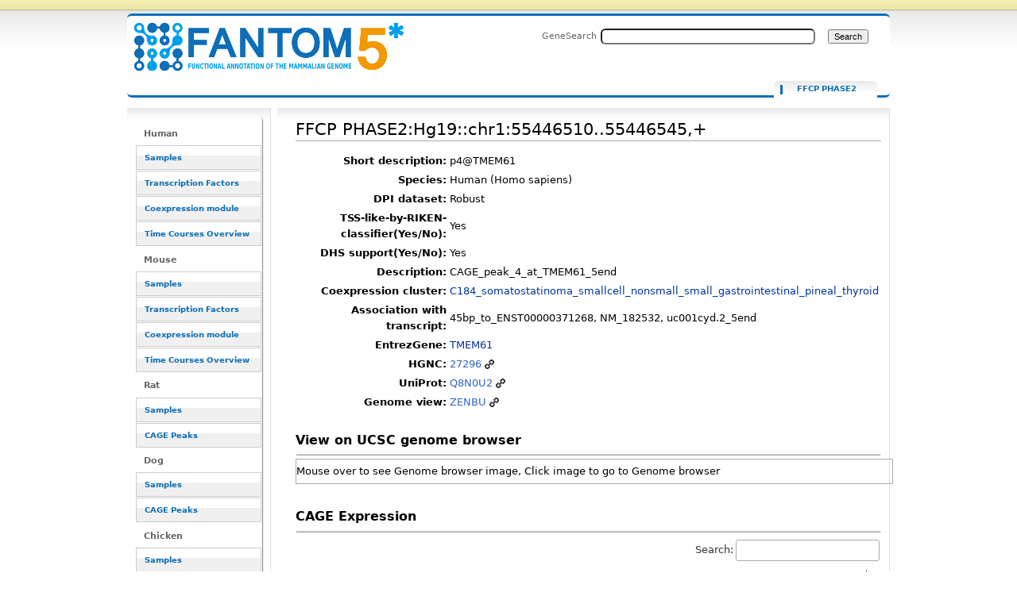

--- FILE ---
content_type: text/html; charset=UTF-8
request_url: https://fantom.gsc.riken.jp/5/sstar/FFCP_PHASE2:Hg19::chr1:55446510..55446545,%2B
body_size: 31334
content:
<!DOCTYPE html>
<html class="client-nojs" lang="en" dir="ltr">
<head>
<meta charset="UTF-8">
<title>FFCP PHASE2:Hg19::chr1:55446510..55446545,+ - resource_browser</title>
<script>document.documentElement.className="client-js";RLCONF={"wgBreakFrames":false,"wgSeparatorTransformTable":["",""],"wgDigitTransformTable":["",""],"wgDefaultDateFormat":"dmy","wgMonthNames":["","January","February","March","April","May","June","July","August","September","October","November","December"],"wgRequestId":"51a1199f26611b83526bd7a9","wgCanonicalNamespace":"FFCP_PHASE2","wgCanonicalSpecialPageName":false,"wgNamespaceNumber":3026,"wgPageName":"FFCP_PHASE2:Hg19::chr1:55446510..55446545,+","wgTitle":"Hg19::chr1:55446510..55446545,+","wgCurRevisionId":4111699,"wgRevisionId":4111699,"wgArticleId":530211,"wgIsArticle":true,"wgIsRedirect":false,"wgAction":"view","wgUserName":null,"wgUserGroups":["*"],"wgCategories":["FFCP"],"wgPageViewLanguage":"en","wgPageContentLanguage":"en","wgPageContentModel":"wikitext","wgRelevantPageName":"FFCP_PHASE2:Hg19::chr1:55446510..55446545,+","wgRelevantArticleId":530211,"wgIsProbablyEditable":false,"wgRelevantPageIsProbablyEditable":false,"wgRestrictionEdit":[],"wgRestrictionMove":[],"wgPageFormsTargetName":null,"wgPageFormsAutocompleteValues":[],"wgPageFormsAutocompleteOnAllChars":false,"wgPageFormsFieldProperties":[],"wgPageFormsCargoFields":[],"wgPageFormsDependentFields":[],"wgPageFormsCalendarValues":[],"wgPageFormsCalendarParams":[],"wgPageFormsCalendarHTML":null,"wgPageFormsGridValues":[],"wgPageFormsGridParams":[],"wgPageFormsContLangYes":null,"wgPageFormsContLangNo":null,"wgPageFormsContLangMonths":[],"wgPageFormsHeightForMinimizingInstances":800,"wgPageFormsDelayReload":false,"wgPageFormsShowOnSelect":[],"wgPageFormsScriptPath":"/5/sstar/extensions/PageForms","edgValues":null,"wgPageFormsEDSettings":null,"wgAmericanDates":false,"srfFilteredConfig":null};
RLSTATE={"site.styles":"ready","user.styles":"ready","user":"ready","user.options":"loading","ext.smw.styles":"ready","ext.smw.tooltip.styles":"ready","skins.cavendish":"ready","skins.cavendish.blue":"ready","ext.srf.styles":"ready"};RLPAGEMODULES=["ext.smw.tooltip","ext.smw.styles","smw.entityexaminer","site","mediawiki.page.ready","ext.smw.purge"];</script>
<script>(RLQ=window.RLQ||[]).push(function(){mw.loader.impl(function(){return["user.options@12s5i",function($,jQuery,require,module){mw.user.tokens.set({"patrolToken":"+\\","watchToken":"+\\","csrfToken":"+\\"});
}];});});</script>
<link rel="stylesheet" href="/5/sstar/load.php?lang=en&amp;modules=ext.smw.styles%7Cext.smw.tooltip.styles%7Cext.srf.styles%7Cskins.cavendish%7Cskins.cavendish.blue&amp;only=styles&amp;skin=cavendish">
<script async="" src="/5/sstar/load.php?lang=en&amp;modules=startup&amp;only=scripts&amp;raw=1&amp;skin=cavendish"></script>
<style>#mw-indicator-mw-helplink {display:none;}</style>
<meta name="ResourceLoaderDynamicStyles" content="">
<link rel="stylesheet" href="/5/sstar/load.php?lang=en&amp;modules=site.styles&amp;only=styles&amp;skin=cavendish">
<meta name="generator" content="MediaWiki 1.43.1">
<meta name="robots" content="max-image-preview:standard">
<meta name="format-detection" content="telephone=no">
<meta name="viewport" content="width=1120">
<link rel="alternate" type="application/rdf+xml" title="FFCP PHASE2:Hg19::chr1:55446510..55446545,+" href="/resource_browser/index.php?title=Special:ExportRDF/FFCP_PHASE2:Hg19::chr1:55446510..55446545,%2B&amp;xmlmime=rdf">
<link rel="search" type="application/opensearchdescription+xml" href="/5/sstar/rest.php/v1/search" title="FANTOM5_SSTAR (en)">
<link rel="EditURI" type="application/rsd+xml" href="http://f5-webapp4.gsc.riken.jp/5/sstar/api.php?action=rsd">
<link rel="alternate" type="application/atom+xml" title="FANTOM5_SSTAR Atom feed" href="/resource_browser/index.php?title=Special:RecentChanges&amp;feed=atom">
</head>
<body class="mediawiki ltr sitedir-ltr mw-hide-empty-elt ns-3026 ns-subject page-FFCP_PHASE2_Hg19_chr1_55446510_55446545 rootpage-FFCP_PHASE2_Hg19_chr1_55446510_55446545 skin-cavendish action-view"><div id="internal"></div>
<div  id="globalWrapper" class="view cavendish-qr-code-mode-all">
	<div id="p-personal" class="portlet">
		<h5>Personal tools</h5>
		<div class="pBody">
			<ul>
						</ul>
		</div>
	</div>
	<div id="header">
		<a name="top" id="contentTop"></a>
		<h6>
				<a  class="mw-wiki-logo" style="width: 322px; height: 53px; margin-top: 10" href="/5/sstar/Main_Page" title="Main Page">FFCP PHASE2:Hg19::chr1:55446510..55446545,+ - resource_browser</a></h6>
		<div id="p-cactions" class="portlet" role="navigation">
			<ul>
			<li id="ca-nstab-ffcp_phase2" class="selected mw-list-item"><a href="/5/sstar/FFCP_PHASE2:Hg19::chr1:55446510..55446545,%2B" title="View the subject page [c]" accesskey="c">FFCP PHASE2</a></li><li id="ca-talk" class="new mw-list-item"><a href="/resource_browser/index.php?title=FFCP_PHASE2_talk:Hg19::chr1:55446510..55446545,%2B&amp;action=edit&amp;redlink=1" rel="discussion" class="new" title="Discussion about the content page (page does not exist) [t]" accesskey="t">Discussion</a></li><li id="ca-viewsource" class="mw-list-item"><a href="/resource_browser/index.php?title=FFCP_PHASE2:Hg19::chr1:55446510..55446545,%2B&amp;action=edit" title="This page is protected.&#10;You can view its source [e]" accesskey="e">View source</a></li><li id="ca-history" class="mw-list-item"><a href="/resource_browser/index.php?title=FFCP_PHASE2:Hg19::chr1:55446510..55446545,%2B&amp;action=history" title="Past revisions of this page [h]" accesskey="h">View history</a></li><li id="ca-purge" class="is-disabled mw-list-item"><a href="/resource_browser/index.php?title=FFCP_PHASE2:Hg19::chr1:55446510..55446545,%2B&amp;action=purge">Refresh</a></li>			</ul>
		</div>
		<div role="search" class="portlet" id="p-search"><h3 id="p-search-label" lang="en" dir="ltr"><label for="searchInput">Search</label></h3><div class="pBody" id="searchBody"><form action="/5/sstar/RB_SearchResults" id="searchform"><label for="searchInput">GeneSearch</label><input type="search" name="sq" placeholder="" aria-label="Search FANTOM5_SSTAR" autocapitalize="sentences" title="Search FANTOM5_SSTAR [ctrl-option-f]" accesskey="f" id="searchInput" autocomplete="off">  <input class="searchButton" type="submit" name="fulltext" title="Search the pages for this text" id="mw-searchButton" value="Search"></form></div></div>	</div>
	<div id="mBody">
		<div id="side">
			<div id="nav">
				<div role="navigation" class="portlet generated-sidebar" id="p-Human" aria-labelledby="p-Human-label"><h3 id="p-Human-label" lang="en" dir="ltr">Human</h3><div class="pBody"><ul lang="en" dir="ltr"><li id="n-Samples" class="mw-list-item"><a href="/5/sstar/Browse_samples">Samples</a></li><li id="n-Transcription-Factors" class="mw-list-item"><a href="/5/sstar/Browse_Transcription_Factors_hg19">Transcription Factors</a></li><li id="n-Coexpression-module" class="mw-list-item"><a href="/5/sstar/Browse_coexpression_clusters">Coexpression module</a></li><li id="n-Time-Courses-Overview" class="mw-list-item"><a href="/5/sstar/Browse_Time_Courses_hg19">Time Courses Overview</a></li></ul></div></div><div role="navigation" class="portlet generated-sidebar" id="p-Mouse" aria-labelledby="p-Mouse-label"><h3 id="p-Mouse-label" lang="en" dir="ltr">Mouse</h3><div class="pBody"><ul lang="en" dir="ltr"><li id="n-Samples" class="mw-list-item"><a href="/5/sstar/Browse_samples_mm9">Samples</a></li><li id="n-Transcription-Factors" class="mw-list-item"><a href="/5/sstar/Browse_Transcription_Factors_mm9">Transcription Factors</a></li><li id="n-Coexpression-module" class="mw-list-item"><a href="/5/sstar/Browse_MCL_coexpression_mouse">Coexpression module</a></li><li id="n-Time-Courses-Overview" class="mw-list-item"><a href="/5/sstar/Browse_Time_Courses_mm9">Time Courses Overview</a></li></ul></div></div><div role="navigation" class="portlet generated-sidebar" id="p-Rat" aria-labelledby="p-Rat-label"><h3 id="p-Rat-label" lang="en" dir="ltr">Rat</h3><div class="pBody"><ul lang="en" dir="ltr"><li id="n-Samples" class="mw-list-item"><a href="/5/sstar/Browse_samples_Rat">Samples</a></li><li id="n-CAGE-Peaks" class="mw-list-item"><a href="/5/sstar/Browse_Cage_Peaks_Rat">CAGE Peaks</a></li></ul></div></div><div role="navigation" class="portlet generated-sidebar" id="p-Dog" aria-labelledby="p-Dog-label"><h3 id="p-Dog-label" lang="en" dir="ltr">Dog</h3><div class="pBody"><ul lang="en" dir="ltr"><li id="n-Samples" class="mw-list-item"><a href="/5/sstar/Browse_samples_Dog">Samples</a></li><li id="n-CAGE-Peaks" class="mw-list-item"><a href="/5/sstar/Browse_Cage_Peaks_Dog">CAGE Peaks</a></li></ul></div></div><div role="navigation" class="portlet generated-sidebar" id="p-Chicken" aria-labelledby="p-Chicken-label"><h3 id="p-Chicken-label" lang="en" dir="ltr">Chicken</h3><div class="pBody"><ul lang="en" dir="ltr"><li id="n-Samples" class="mw-list-item"><a href="/5/sstar/Browse_samples_Chicken">Samples</a></li><li id="n-CAGE-Peaks" class="mw-list-item"><a href="/5/sstar/Browse_Cage_Peaks_Chicken">CAGE Peaks</a></li></ul></div></div><div role="navigation" class="portlet generated-sidebar" id="p-Macaque" aria-labelledby="p-Macaque-label"><h3 id="p-Macaque-label" lang="en" dir="ltr">Macaque</h3><div class="pBody"><ul lang="en" dir="ltr"><li id="n-Samples" class="mw-list-item"><a href="/5/sstar/Browse_samples_Macaque">Samples</a></li><li id="n-CAGE-Peaks" class="mw-list-item"><a href="/5/sstar/Browse_Cage_Peaks_Macaque">CAGE Peaks</a></li></ul></div></div><div role="navigation" class="portlet generated-sidebar" id="p-Cross_species" aria-labelledby="p-Cross_species-label"><h3 id="p-Cross_species-label" lang="en" dir="ltr">Cross species</h3><div class="pBody"><ul lang="en" dir="ltr"><li id="n-Cell-Type-(CL)" class="mw-list-item"><a href="/5/sstar/Cell_Ontology_terms_list">Cell Type (CL)</a></li><li id="n-Disease-(DOID)" class="mw-list-item"><a href="/5/sstar/Human_Disease_Ontology_terms_list">Disease (DOID)</a></li><li id="n-Anatomy-(UBERON)" class="mw-list-item"><a href="/5/sstar/Uber_Anatomy_Ontology_terms_list">Anatomy (UBERON)</a></li><li id="n-Novel-motifs" class="mw-list-item"><a href="/5/sstar/Browse_Novel_motifs">Novel motifs</a></li><li id="n-JASPAR-motifs" class="mw-list-item"><a href="/5/sstar/Browse_JASPAR_motifs">JASPAR motifs</a></li><li id="n-CAGEd-oPOSSUM" class="mw-list-item"><a href="/5/sstar/CAGEd_oPOSSUM">CAGEd oPOSSUM</a></li></ul></div></div><div role="navigation" class="portlet generated-sidebar" id="p-Other" aria-labelledby="p-Other-label"><h3 id="p-Other-label" lang="en" dir="ltr">Other</h3><div class="pBody"><ul lang="en" dir="ltr"><li id="n-Data-source" class="mw-list-item"><a href="/5/sstar/Data_source">Data source</a></li><li id="n-Protocols" class="mw-list-item"><a href="/5/sstar/Protocols">Protocols</a></li><li id="n-Utilities" class="mw-list-item"><a href="/5/sstar/Utilities">Utilities</a></li></ul></div></div><div role="navigation" class="portlet" id="p-tb" aria-labelledby="p-tb-label"><h3 id="p-tb-label" lang="en" dir="ltr">Tools</h3><div class="pBody"><ul lang="en" dir="ltr"><li id="t-whatlinkshere" class="mw-list-item"><a href="/5/sstar/Special:WhatLinksHere/FFCP_PHASE2:Hg19::chr1:55446510..55446545,%2B" title="A list of all wiki pages that link here [j]" accesskey="j">What links here</a></li><li id="t-recentchangeslinked" class="mw-list-item"><a href="/5/sstar/Special:RecentChangesLinked/FFCP_PHASE2:Hg19::chr1:55446510..55446545,%2B" rel="nofollow" title="Recent changes in pages linked from this page [k]" accesskey="k">Related changes</a></li><li id="t-specialpages" class="mw-list-item"><a href="/5/sstar/Special:SpecialPages" title="A list of all special pages [q]" accesskey="q">Special pages</a></li><li id="t-print" class="mw-list-item"><a href="javascript:print();" rel="alternate" title="Printable version of this page [p]" accesskey="p">Printable version</a></li><li id="t-permalink" class="mw-list-item"><a href="/resource_browser/index.php?title=FFCP_PHASE2:Hg19::chr1:55446510..55446545,%2B&amp;oldid=4111699" title="Permanent link to this revision of this page">Permanent link</a></li><li id="t-info" class="mw-list-item"><a href="/resource_browser/index.php?title=FFCP_PHASE2:Hg19::chr1:55446510..55446545,%2B&amp;action=info" title="More information about this page">Page information</a></li><li id="t-smwbrowselink" class="mw-list-item"><a href="/5/sstar/Special:Browse/:FFCP-5FPHASE2:Hg19::chr1:55446510..55446545,%2B" rel="search">Browse properties</a></li></ul></div></div>			</div>
		</div>
	</div><!-- end of #mBody div -->
	<div id="column-content">
		<div id="content" class="mw-body">
			<a id="top"></a>
						<div class="mw-indicators">
<div id="mw-indicator-smw-entity-examiner" class="mw-indicator"><div class="smw-entity-examiner smw-indicator-vertical-bar-loader" data-subject="Hg19::chr1:55446510..55446545,+#3026##" data-dir="ltr" data-uselang="" title="Running an examiner in the background"></div></div>
</div>
			<h1 id="firstHeading" class="firstHeading" lang="en"><span class="mw-page-title-namespace">FFCP PHASE2</span><span class="mw-page-title-separator">:</span><span class="mw-page-title-main">Hg19::chr1:55446510..55446545,+</span></h1>
			<div id="bodyContent" class="mw-body-content">
				<h3 id="siteSub">From FANTOM5_SSTAR</h3>
				<div id="contentSub"><div id="mw-content-subtitle"></div></div>
												<div id="jump-to-nav" class="mw-jump">Jump to: <a href="#column-one">navigation</a>, <a href="#searchInput">search</a></div>
				<!-- start content -->
				<div id="mw-content-text" class="mw-body-content"><div class="mw-content-ltr mw-parser-output" lang="en" dir="ltr"><script type="text/javascript" src="/5/sstar/rb_js/jquery-1.7.1.min.js">
<div id="loader" class="hiddeable" style="display:none; position: fixed; top: 0; right: 0; width: 100%; height: 100%; z-index: 1; background: transparent;">
</div>
<script type="text/javascript">
//var image=sprites.gif optional
var cSpeed=10;
	var cWidth=55;
	var cHeight=55;
	var cTotalFrames=18;
	var cFrameWidth=55;
	var cImageSrc='/resource_browser/images/LoaderGifs/sprites.gif'; //default but optional with Template 
	
	var cImageTimeout=false;
	var cIndex=0;
	var cXpos=0;
	var cPreloaderTimeout=false;
	var SECONDS_BETWEEN_FRAMES=0;

	function startAnimation(){
		
		document.getElementById('loader').style.backgroundImage='url('+cImageSrc+')';
		document.getElementById('loader').style.width=cWidth+'px';
		document.getElementById('loader').style.height=cHeight+'px';
		
		//FPS = Math.round(100/(maxSpeed+2-speed));
		FPS = Math.round(100/cSpeed);
		SECONDS_BETWEEN_FRAMES = 1 / FPS;
		
		cPreloaderTimeout=setTimeout('continueAnimation()', SECONDS_BETWEEN_FRAMES/1000);
		
	}
	
	function continueAnimation(){
		
		cXpos += cFrameWidth;
		//increase the index so we know which frame of our animation we are currently on
		cIndex += 1;
		 
		//if our cIndex is higher than our total number of frames, we're at the end and should restart
		if (cIndex >= cTotalFrames) {
			cXpos =0;
			cIndex=0;
		}
		
		if(document.getElementById('loader'))
			document.getElementById('loader').style.backgroundPosition=(-cXpos)+'px 0';
		
		cPreloaderTimeout=setTimeout('continueAnimation()', SECONDS_BETWEEN_FRAMES*1000);
	}
	
	function stopAnimation(){//stops animation
		clearTimeout(cPreloaderTimeout);
		cPreloaderTimeout=false;
	}
	
	function imageLoader(s, fun)//Pre-loads the sprites image
	{
		clearTimeout(cImageTimeout);
		cImageTimeout=0;
		genImage = new Image();
		genImage.onload=function (){cImageTimeout=setTimeout(fun, 0)};
		genImage.onerror=new Function('alert(\'Could not load the image\')');
		genImage.src=s;
	}
	
	//The following code starts the animation
	new imageLoader(cImageSrc, 'startAnimation()');

$(document).ready(function() {

//var loading_image="sprites.gif";



$(document).on("click", "a", function() {
    //this == the link that was clicked
    var href = $(this).attr("href");
    if(href!=null){
    var url=String(href);
    if(String(href).indexOf("resource_browser")!=-1){
       if(String(href).length>2){
               toggle_visibility('loader');
    
       }else{
       }
    }else{
    }
}else{
}
});


function toggle_visibility(id) {
        var thelist = $('.hiddeable');
    	for (var i = 0; i < thelist.length; i++) {
    		thelist[i].style.display = 'none';
    	}
    	var e = $('#loader')[0];
    	if(e.style.display == 'block') {
    		e.style.display = 'none';
    	} else {
    		e.style.display = 'block';
    	}
    }
});
</script>
<table>
<tbody><tr><th scope="row" align="right">Short description:</th><td>p4@TMEM61</td></tr><tr><th scope="row" align="right">Species:</th><td>Human (Homo sapiens)</td></tr><tr><th scope="row" align="right">DPI dataset:</th><td> Robust</td></tr>
<tr><th scope="row" align="right">TSS-like-by-RIKEN-classifier(Yes/No):</th><td> Yes </td></tr>
<tr><th scope="row" align="right">DHS support(Yes/No):</th><td> Yes </td></tr>
<tr><th scope="row" align="right">Description:</th><td> CAGE_peak_4_at_TMEM61_5end</td></tr><tr><th scope="row" align="right">Coexpression cluster:</th><td><a href="/5/sstar/Coexpression_cluster:C184" title="Coexpression cluster:C184">C184_somatostatinoma_smallcell_nonsmall_small_gastrointestinal_pineal_thyroid</a></td></tr><tr><th scope="row" align="right">Association with transcript:</th><td> 45bp_to_ENST00000371268, NM_182532, uc001cyd.2_5end</td></tr>
<tr><th scope="row" align="right">EntrezGene:</th><td><a href="/5/sstar/EntrezGene:199964" title="EntrezGene:199964">TMEM61</a></td></tr><tr><th scope="row" align="right">HGNC:</th><td> <a target="_blank" rel="nofollow noreferrer noopener" class="external text" href="http://www.genenames.org/cgi-bin/quick_search.pl?.cgifields=type&amp;num=50&amp;search=27296&amp;submit=Submit">27296</a></td></tr><tr><th scope="row" align="right">UniProt:</th><td> <a target="_blank" rel="nofollow noreferrer noopener" class="external text" href="http://www.uniprot.org/uniprot/?query=Q8N0U2">Q8N0U2</a></td></tr>
<tr><th scope="row" align="right">Genome view:</th><td><a target="_blank" rel="nofollow noreferrer noopener" class="external text" href="//fantom.gsc.riken.jp/zenbu/gLyphs/#config=ONHzqgf2E5Xtmnpsh2gURB;loc=Hg19::chr1:55446510..55446545">ZENBU</a></td></tr>
</tbody></table>
<p>
<script language="javascript" type="text/javascript">
$(document).ready(function() { 
// hide-show animation for ucsc genome browser view
$("#ucsc_snap_view").hover(function(){
    $(this).stop(true, false).animate({ height: "600px"});
}, function() {
    $(this).stop(true, false).animate({ height: "30px" });
});
});
</script>
<br />
<font size="3"><b>View on UCSC genome browser</b></font>
</p>
<hr />
<div id="ucsc_snap_view" style="width:750px; height:30px; border-style:solid; border-width:1px; border-color:#aaaaaa; overflow:auto;">
<p>Mouse over to see Genome browser image, Click image to go to Genome browser
</p><p><a href="http://genome.ucsc.edu/cgi-bin/hgTracks?clade=mammal&amp;org=Human&amp;db=hg19&amp;position=chr1%3A55446010-55447045&amp;hgt.suggest=&amp;hgt.suggestTrack=knownGene"><img src="http://genome.ucsc.edu/cgi-bin/hgRenderTracks?clade=mammal&amp;org=Human&amp;db=hg19&amp;position=chr1%3A55446010-55447045&amp;hgt.suggest=&amp;hgt.suggestTrack=knownGene&amp;pix=700" /></a>
</p>
</div><p><br />
</p><p><font size="3"><b>CAGE Expression</b></font>
</p>
<hr />
<p><script type="text/javascript" src="/5/sstar/rb_js/html5button/datatables.min.js"></script>
<script type="text/javascript" language="javascript" src="/5/sstar/rb_js/datatables/extras/TableTools/media/js/TableTools.min.js"></script>
<script type="text/javascript" language="javascript" src="/5/sstar/rb_js/flot/jquery.flot.min.js"></script>
	<style type="text/css" title="currentStyle">
		@import "/5/sstar/rb_js/html5button/datatables.css";
		@import "/5/sstar/rb_js/datatables/extras/TableTools/media/css/TableTools.css";
	</style>


</p><p>
<style type="text/css">  
.rotate90 {
  -webkit-transform: rotate(-90deg);
  -moz-transform: rotate(-90deg);
-webkit-transform-origin: 6px 18px;
-moz-transform-origin: 6px 18px;
width:1px;
}
.highlight { background-color: yellow }
</style>
<script type="text/javascript">
$(document).ready(function() {
    var oTable =  $('#gene_exptable').DataTable({
        dom: 'frt',
		scrollY: "300px",
		paging: false,
		scrollCollapse: true,
		pageLength: -1,
		order: [[1,'desc']],
		columnDefs: [{ orderSequence: [ "desc", "asc" ], targets: [ 1 ] }, { type: "html-num", targets: [ 0 ] } ]
});
$('#gene_exptable_wrapper .dataTables_scrollHead th').css("height", "100px").css("vertical-align", "bottom");


var data = [];
var slist = [];
var plotdata = [];


// chart checkbox
for (var i2=1; i2<$('#gene_exptable thead th').length; i2++){
key2 = i2-1;
        $("#gene_exptable_chart_chkbox").append('<input type="checkbox" name="' + key2 +
                               '" checked="checked" id="id' + key2 + '"><label for="id' + key2 + '">'
                                + $('#gene_exptable thead th:nth-child('+(i2+1)+')').text() + '</label><br/>');
}

function collectdata(){
data = [];
		for (i2=1, len2=$('#gene_exptable thead th').length; i2<len2; i2++){
			var plots = [];
			for (i1=2, len1=$('#gene_exptable tr').length; i1<len1; i1++) {
  		  		plots.push([i1,$("#gene_exptable tr")[i1].cells[i2].innerHTML]);
		 	}
		 	data.push({"label": $('#gene_exptable thead th:nth-child('+(i2+1)+')').text(), "data": plots});
		}
slist = [];
			for (i1=2, len1=$('#gene_exptable tr').length; i1<len1; i1++) {
  		  		slist.push($("#gene_exptable tr")[i1].cells[0].innerHTML);
		 	}
//test
//slist[0] = "test";
}


function drawchart(){

plotdata = [];

$("#gene_exptable_chart_chkbox").find("input:checked").each(function () {
		var key = $(this).attr("name");
		plotdata.push(data[$(this).attr("name")]);
});

var plot1 = $.plot($("#gene_exptable_chart"), plotdata, {
                yaxis:{ axisLabel:'TPM' },
		lines:{ show:false },
		points:{ show:true },
                grid:{ hoverable:true, clickable:true },
		xaxis:{ tickDecimals:0, show:false	},
                legend:{ show:false }
});

//test
var data_series = plot1.getData();

$("#gene_exptable_chart_chkbox label").css("background-color", "white");
$.each(data_series , function(){
$("#gene_exptable_chart_chkbox label:contains(" + this.label + ")").css("background-color", this.color);
});



}

collectdata();
drawchart();

// re-draw chart event
$(window).resize(function() { drawchart(); });
$("th").click(function() {collectdata(); drawchart(); } );
$("#gene_exptable_paginate").click(function() {collectdata(); drawchart(); } );
$('#gene_exptable').bind('filter', function() { 
setTimeout(function(){
collectdata(); drawchart();}, 1000);
 } );
$('#gene_exptable_length').change(function() {collectdata(); drawchart(); } );
$("#gene_exptable_chart_chkbox").find("input").click(function() { drawchart(); });

// tooltip function start
    function showTooltip(x, y, contents) {
        $('<div id="tooltip">' + contents + '</div>').css( {
            position: 'absolute',
            display: 'none',
            top: y + 5,
            left: x + 5,
            border: '1px solid #aaa',
            padding: '2px',
            'background-color': '#fff',
            opacity: 0.80
        }).appendTo("body").fadeIn(200);
    }

    var previousPoint = null;
    $("#gene_exptable_chart").bind("plothover", function (event, pos, item) {
        $("#x").text(pos.x.toFixed(2));
        $("#y").text(pos.y.toFixed(2));
            if (item) {
                if (previousPoint!=item.dataIndex) {
                    previousPoint = item.dataIndex;
                    
                    $("#tooltip").remove();
                    x = item.datapoint[0].toFixed(0),
                    y = item.datapoint[1].toFixed(2);
                  
                    showTooltip(item.pageX, item.pageY,
                               "Sample: "+slist[item.dataIndex]+"<br>TSS: "+ item.series.label +"  TPM: "+y);
                }
            }
            else {
                $("#tooltip").remove();
                previousPoint = null;            
            }
    });
// tooltip function end

// clicking point function
    $("#gene_exptable_chart").bind("plotclick", function (event, pos, item) {
if (item){
var vdata = Math.round($('#gene_exptable').height())/item.series.data.length*item.dataIndex;
$('#gene_exptable_wrapper .dataTables_scrollBody').animate({ scrollTop: vdata-150 }, 'slow');
$("#gene_exptable_wrapper .dataTables_scrollBody tbody td").removeClass('highlight');
$('#gene_exptable_wrapper .dataTables_scrollBody tbody tr:eq(' + item.dataIndex+ ') td').addClass('highlight');
}
    });
// clicking point function end





} );
</script>

</p>
<table id="gene_exptable" class="stripe cell-border order-column compact"><thead><tr class="mw-empty-elt"></tr><tr><th>Sample</th><th><div class="rotate90"><p>p4@TMEM61</p></div></th></tr></thead><tbody><tr><td><a href="/5/sstar/FF:11376-118A8">Adipocyte - breast, donor1.CNhs11051.11376-118A8</a></td><td align="center" style="background-color: rgb(0,0,0);color: white">0.00</td></tr><tr><td><a href="/5/sstar/FF:11327-117E4">Adipocyte - breast, donor2.CNhs11969.11327-117E4</a></td><td align="center" style="background-color: rgb(0,0,0);color: white">0.00</td></tr><tr><td><a href="/5/sstar/FF:11473-119C6">Adipocyte - omental, donor1.CNhs11054.11473-119C6</a></td><td align="center" style="background-color: rgb(0,0,0);color: white">0.00</td></tr><tr><td><a href="/5/sstar/FF:11474-119C7">Adipocyte - omental, donor2.CNhs12067.11474-119C7</a></td><td align="center" style="background-color: rgb(0,0,0);color: white">0.00</td></tr><tr><td><a href="/5/sstar/FF:11475-119C8">Adipocyte - omental, donor3.CNhs12068.11475-119C8</a></td><td align="center" style="background-color: rgb(0,0,0);color: white">0.00</td></tr><tr><td><a href="/5/sstar/FF:11476-119C9">Adipocyte - perirenal, donor1.CNhs12069.11476-119C9</a></td><td align="center" style="background-color: rgb(0,0,0);color: white">0.00</td></tr><tr><td><a href="/5/sstar/FF:11259-116F8">Adipocyte - subcutaneous, donor1.CNhs12494.11259-116F8</a></td><td align="center" style="background-color: rgb(0,0,0);color: white">0.00</td></tr><tr><td><a href="/5/sstar/FF:11336-117F4">Adipocyte - subcutaneous, donor2.CNhs11371.11336-117F4</a></td><td align="center" style="background-color: rgb(0,0,0);color: white">0.00</td></tr><tr><td><a href="/5/sstar/FF:11408-118E4">Adipocyte - subcutaneous, donor3.CNhs12017.11408-118E4</a></td><td align="center" style="background-color: rgb(0,0,0);color: white">0.00</td></tr><tr><td><a href="/5/sstar/FF:11510-119G7">Alveolar Epithelial Cells, donor1.CNhs11325.11510-119G7</a></td><td align="center" style="background-color: rgb(0,0,0);color: white">0.00</td></tr><tr><td><a href="/5/sstar/FF:11590-120G6">Alveolar Epithelial Cells, donor2.CNhs12084.11590-120G6</a></td><td align="center" style="background-color: rgb(0,0,0);color: white">0.00</td></tr><tr><td><a href="/5/sstar/FF:11533-120A3">Amniotic Epithelial Cells, donor1.CNhs11341.11533-120A3</a></td><td align="center" style="background-color: rgb(0,0,0);color: white">0.00</td></tr><tr><td><a href="/5/sstar/FF:11694-123A2">Amniotic Epithelial Cells, donor3.CNhs12125.11694-123A2</a></td><td align="center" style="background-color: rgb(0,0,0);color: white">0.00</td></tr><tr><td><a href="/5/sstar/FF:11248-116E6">Anulus Pulposus Cell, donor1.CNhs10876.11248-116E6</a></td><td align="center" style="background-color: rgb(0,0,0);color: white">0.00</td></tr><tr><td><a href="/5/sstar/FF:11463-119B5">Anulus Pulposus Cell, donor2.CNhs12064.11463-119B5</a></td><td align="center" style="background-color: rgb(0,0,0);color: white">0.00</td></tr><tr><td><a href="/5/sstar/FF:12642-134G5">Aortic smooth muscle cell response to FGF2, 00hr00min, biol_rep1 (LK1).CNhs13339.12642-134G5</a></td><td align="center" style="background-color: rgb(0,0,0);color: white">0.00</td></tr><tr><td><a href="/5/sstar/FF:12740-135I4">Aortic smooth muscle cell response to FGF2, 00hr00min, biol_rep2 (LK2).CNhs13358.12740-135I4</a></td><td align="center" style="background-color: rgb(0,0,0);color: white">0.00</td></tr><tr><td><a href="/5/sstar/FF:12652-134H6">Aortic smooth muscle cell response to IL1b, 00hr00min, biol_rep1 (LK31).CNhs13349.12652-134H6</a></td><td align="center" style="background-color: rgb(0,0,0);color: white">0.00</td></tr><tr><td><a href="/5/sstar/FF:12750-136A5">Aortic smooth muscle cell response to IL1b, 00hr00min, biol_rep2 (LK32).CNhs13369.12750-136A5</a></td><td align="center" style="background-color: rgb(0,0,0);color: white">0.00</td></tr><tr><td><a href="/5/sstar/FF:11500-119F6">Astrocyte - cerebellum, donor1.CNhs11321.11500-119F6</a></td><td align="center" style="background-color: rgb(0,0,0);color: white">0.00</td></tr><tr><td><a href="/5/sstar/FF:11580-120F5">Astrocyte - cerebellum, donor2.CNhs12081.11580-120F5</a></td><td align="center" style="background-color: rgb(0,0,0);color: white">0.00</td></tr><tr><td><a href="/5/sstar/FF:11661-122F5">Astrocyte - cerebellum, donor3.CNhs12117.11661-122F5</a></td><td align="center" style="background-color: rgb(0,0,0);color: white">0.00</td></tr><tr><td><a href="/5/sstar/FF:11235-116D2">Astrocyte - cerebral cortex, donor1.CNhs10864.11235-116D2</a></td><td align="center" style="background-color: rgb(0,0,0);color: white">0.00</td></tr><tr><td><a href="/5/sstar/FF:11316-117D2">Astrocyte - cerebral cortex, donor2.CNhs11960.11316-117D2</a></td><td align="center" style="background-color: rgb(0,0,0);color: white">0.00</td></tr><tr><td><a href="/5/sstar/FF:11392-118C6">Astrocyte - cerebral cortex, donor3.CNhs12005.11392-118C6</a></td><td align="center" style="background-color: rgb(0,0,0);color: white">0.00</td></tr><tr><td><a href="/5/sstar/FF:10821-111C2">B lymphoblastoid cell line: GM12878 ENCODE, biol_rep1.CNhs12331.10821-111C2</a></td><td align="center" style="background-color: rgb(0,0,0);color: white">0.00</td></tr><tr><td><a href="/5/sstar/FF:10822-111C3">B lymphoblastoid cell line: GM12878 ENCODE, biol_rep2.CNhs12332.10822-111C3</a></td><td align="center" style="background-color: rgb(0,0,0);color: white">0.00</td></tr><tr><td><a href="/5/sstar/FF:10823-111C4">B lymphoblastoid cell line: GM12878 ENCODE, biol_rep3.CNhs12333.10823-111C4</a></td><td align="center" style="background-color: rgb(0,0,0);color: white">0.00</td></tr><tr><td><a href="/5/sstar/FF:12241-129G9">Basophils, donor1.CNhs12546.12241-129G9</a></td><td align="center" style="background-color: rgb(0,0,0);color: white">0.00</td></tr><tr><td><a href="/5/sstar/FF:12242-129H1">Basophils, donor2.CNhs12563.12242-129H1</a></td><td align="center" style="background-color: rgb(0,0,0);color: white">0.00</td></tr><tr><td><a href="/5/sstar/FF:12243-129H2">Basophils, donor3.CNhs12575.12243-129H2</a></td><td align="center" style="background-color: rgb(0,0,0);color: white">0.00</td></tr><tr><td><a href="/5/sstar/FF:11453-119A4">Bronchial Epithelial Cell, donor4.CNhs12054.11453-119A4</a></td><td align="center" style="background-color: rgb(0,0,0);color: white">0.00</td></tr><tr><td><a href="/5/sstar/FF:11457-119A8">Bronchial Epithelial Cell, donor5.CNhs12058.11457-119A8</a></td><td align="center" style="background-color: rgb(0,5,0);color: white">0.30</td></tr><tr><td><a href="/5/sstar/FF:11461-119B3">Bronchial Epithelial Cell, donor6.CNhs12062.11461-119B3</a></td><td align="center" style="background-color: rgb(0,0,0);color: white">0.00</td></tr><tr><td><a href="/5/sstar/FF:10422-106C8">Burkitt's lymphoma cell line:DAUDI.CNhs10739.10422-106C8</a></td><td align="center" style="background-color: rgb(0,0,0);color: white">0.00</td></tr><tr><td><a href="/5/sstar/FF:10476-106I8">Burkitt's lymphoma cell line:RAJI.CNhs11268.10476-106I8</a></td><td align="center" style="background-color: rgb(0,0,0);color: white">0.00</td></tr><tr><td><a href="/5/sstar/FF:12224-129F1">CD133+ stem cells - adult bone marrow derived, pool1.CNhs12552.12224-129F1</a></td><td align="center" style="background-color: rgb(0,0,0);color: white">0.00</td></tr><tr><td><a href="/5/sstar/FF:11224-116B9">CD14+ Monocytes, donor1.CNhs10852.11224-116B9</a></td><td align="center" style="background-color: rgb(0,0,0);color: white">0.00</td></tr><tr><td><a href="/5/sstar/FF:11305-117B9">CD14+ Monocytes, donor2.CNhs11954.11305-117B9</a></td><td align="center" style="background-color: rgb(0,0,0);color: white">0.00</td></tr><tr><td><a href="/5/sstar/FF:11381-118B4">CD14+ Monocytes, donor3.CNhs11997.11381-118B4</a></td><td align="center" style="background-color: rgb(0,0,0);color: white">0.00</td></tr><tr><td><a href="/5/sstar/FF:11229-116C5">CD14+ monocyte derived endothelial progenitor cells, donor1.CNhs10858.11229-116C5</a></td><td align="center" style="background-color: rgb(0,0,0);color: white">0.00</td></tr><tr><td><a href="/5/sstar/FF:11310-117C5">CD14+ monocyte derived endothelial progenitor cells, donor2.CNhs11897.11310-117C5</a></td><td align="center" style="background-color: rgb(0,0,0);color: white">0.00</td></tr><tr><td><a href="/5/sstar/FF:11386-118B9">CD14+ monocyte derived endothelial progenitor cells, donor3.CNhs11904.11386-118B9</a></td><td align="center" style="background-color: rgb(0,0,0);color: white">0.00</td></tr><tr><td><a href="/5/sstar/FF:11863-125A9">CD14+ monocytes - mock treated, donor1.CNhs13468.11863-125A9</a></td><td align="center" style="background-color: rgb(0,0,0);color: white">0.00</td></tr><tr><td><a href="/5/sstar/FF:11873-125C1">CD14+ monocytes - mock treated, donor2.CNhs13484.11873-125C1</a></td><td align="center" style="background-color: rgb(0,0,0);color: white">0.00</td></tr><tr><td><a href="/5/sstar/FF:11883-125D2">CD14+ monocytes - mock treated, donor3.CNhs13491.11883-125D2</a></td><td align="center" style="background-color: rgb(0,0,0);color: white">0.00</td></tr><tr><td><a href="/5/sstar/FF:11869-125B6">CD14+ monocytes - treated with B-glucan, donor1.CNhs13474.11869-125B6</a></td><td align="center" style="background-color: rgb(0,0,0);color: white">0.00</td></tr><tr><td><a href="/5/sstar/FF:11879-125C7">CD14+ monocytes - treated with B-glucan, donor2.CNhs13489.11879-125C7</a></td><td align="center" style="background-color: rgb(0,0,0);color: white">0.00</td></tr><tr><td><a href="/5/sstar/FF:11889-125D8">CD14+ monocytes - treated with B-glucan, donor3.CNhs13495.11889-125D8</a></td><td align="center" style="background-color: rgb(0,0,0);color: white">0.00</td></tr><tr><td><a href="/5/sstar/FF:11860-125A6">CD14+ monocytes - treated with BCG, donor1.CNhs13465.11860-125A6</a></td><td align="center" style="background-color: rgb(0,0,0);color: white">0.00</td></tr><tr><td><a href="/5/sstar/FF:11870-125B7">CD14+ monocytes - treated with BCG, donor2.CNhs13475.11870-125B7</a></td><td align="center" style="background-color: rgb(0,0,0);color: white">0.00</td></tr><tr><td><a href="/5/sstar/FF:11880-125C8">CD14+ monocytes - treated with BCG, donor3.CNhs13543.11880-125C8</a></td><td align="center" style="background-color: rgb(0,0,0);color: white">0.00</td></tr><tr><td><a href="/5/sstar/FF:11868-125B5">CD14+ monocytes - treated with Candida, donor1.CNhs13473.11868-125B5</a></td><td align="center" style="background-color: rgb(0,0,0);color: white">0.00</td></tr><tr><td><a href="/5/sstar/FF:11878-125C6">CD14+ monocytes - treated with Candida, donor2.CNhs13488.11878-125C6</a></td><td align="center" style="background-color: rgb(0,0,0);color: white">0.00</td></tr><tr><td><a href="/5/sstar/FF:11888-125D7">CD14+ monocytes - treated with Candida, donor3.CNhs13494.11888-125D7</a></td><td align="center" style="background-color: rgb(0,0,0);color: white">0.00</td></tr><tr><td><a href="/5/sstar/FF:11867-125B4">CD14+ monocytes - treated with Cryptococcus, donor1.CNhs13472.11867-125B4</a></td><td align="center" style="background-color: rgb(0,0,0);color: white">0.00</td></tr><tr><td><a href="/5/sstar/FF:11877-125C5">CD14+ monocytes - treated with Cryptococcus, donor2.CNhs13487.11877-125C5</a></td><td align="center" style="background-color: rgb(0,0,0);color: white">0.00</td></tr><tr><td><a href="/5/sstar/FF:11887-125D6">CD14+ monocytes - treated with Cryptococcus, donor3.CNhs13546.11887-125D6</a></td><td align="center" style="background-color: rgb(0,0,0);color: white">0.00</td></tr><tr><td><a href="/5/sstar/FF:11864-125B1">CD14+ monocytes - treated with Group A streptococci, donor1.CNhs13469.11864-125B1</a></td><td align="center" style="background-color: rgb(0,0,0);color: white">0.00</td></tr><tr><td><a href="/5/sstar/FF:11874-125C2">CD14+ monocytes - treated with Group A streptococci, donor2.CNhs13532.11874-125C2</a></td><td align="center" style="background-color: rgb(0,0,0);color: white">0.00</td></tr><tr><td><a href="/5/sstar/FF:11884-125D3">CD14+ monocytes - treated with Group A streptococci, donor3.CNhs13492.11884-125D3</a></td><td align="center" style="background-color: rgb(0,0,0);color: white">0.00</td></tr><tr><td><a href="/5/sstar/FF:11861-125A7">CD14+ monocytes - treated with IFN + N-hexane, donor1.CNhs13466.11861-125A7</a></td><td align="center" style="background-color: rgb(0,0,0);color: white">0.00</td></tr><tr><td><a href="/5/sstar/FF:11871-125B8">CD14+ monocytes - treated with IFN + N-hexane, donor2.CNhs13476.11871-125B8</a></td><td align="center" style="background-color: rgb(0,0,0);color: white">0.00</td></tr><tr><td><a href="/5/sstar/FF:11881-125C9">CD14+ monocytes - treated with IFN + N-hexane, donor3.CNhs13490.11881-125C9</a></td><td align="center" style="background-color: rgb(0,0,0);color: white">0.00</td></tr><tr><td><a href="/5/sstar/FF:11866-125B3">CD14+ monocytes - treated with Salmonella, donor1.CNhs13471.11866-125B3</a></td><td align="center" style="background-color: rgb(0,0,0);color: white">0.00</td></tr><tr><td><a href="/5/sstar/FF:11876-125C4">CD14+ monocytes - treated with Salmonella, donor2.CNhs13485.11876-125C4</a></td><td align="center" style="background-color: rgb(0,0,0);color: white">0.00</td></tr><tr><td><a href="/5/sstar/FF:11886-125D5">CD14+ monocytes - treated with Salmonella, donor3.CNhs13493.11886-125D5</a></td><td align="center" style="background-color: rgb(0,0,0);color: white">0.00</td></tr><tr><td><a href="/5/sstar/FF:11862-125A8">CD14+ monocytes - treated with Trehalose dimycolate (TDM), donor1.CNhs13467.11862-125A8</a></td><td align="center" style="background-color: rgb(0,0,0);color: white">0.00</td></tr><tr><td><a href="/5/sstar/FF:11872-125B9">CD14+ monocytes - treated with Trehalose dimycolate (TDM), donor2.CNhs13483.11872-125B9</a></td><td align="center" style="background-color: rgb(0,0,0);color: white">0.00</td></tr><tr><td><a href="/5/sstar/FF:11882-125D1">CD14+ monocytes - treated with Trehalose dimycolate (TDM), donor3.CNhs13544.11882-125D1</a></td><td align="center" style="background-color: rgb(0,0,0);color: white">0.00</td></tr><tr><td><a href="/5/sstar/FF:11865-125B2">CD14+ monocytes - treated with lipopolysaccharide, donor1.CNhs13470.11865-125B2</a></td><td align="center" style="background-color: rgb(0,0,0);color: white">0.00</td></tr><tr><td><a href="/5/sstar/FF:11875-125C3">CD14+ monocytes - treated with lipopolysaccharide, donor2.CNhs13533.11875-125C3</a></td><td align="center" style="background-color: rgb(0,0,0);color: white">0.00</td></tr><tr><td><a href="/5/sstar/FF:11885-125D4">CD14+ monocytes - treated with lipopolysaccharide, donor3.CNhs13545.11885-125D4</a></td><td align="center" style="background-color: rgb(0,0,0);color: white">0.00</td></tr><tr><td><a href="/5/sstar/FF:11789-124B7">CD14+CD16+ Monocytes, donor1.CNhs13541.11789-124B7</a></td><td align="center" style="background-color: rgb(0,0,0);color: white">0.00</td></tr><tr><td><a href="/5/sstar/FF:11801-124D1">CD14+CD16+ Monocytes, donor2.CNhs13208.11801-124D1</a></td><td align="center" style="background-color: rgb(0,0,0);color: white">0.00</td></tr><tr><td><a href="/5/sstar/FF:11912-125G4">CD14+CD16+ Monocytes, donor3.CNhs13549.11912-125G4</a></td><td align="center" style="background-color: rgb(0,0,0);color: white">0.00</td></tr><tr><td><a href="/5/sstar/FF:11788-124B6">CD14+CD16- Monocytes, donor1.CNhs13224.11788-124B6</a></td><td align="center" style="background-color: rgb(0,0,0);color: white">0.00</td></tr><tr><td><a href="/5/sstar/FF:11799-124C8">CD14+CD16- Monocytes, donor2.CNhs13216.11799-124C8</a></td><td align="center" style="background-color: rgb(0,0,0);color: white">0.00</td></tr><tr><td><a href="/5/sstar/FF:11910-125G2">CD14+CD16- Monocytes, donor3.CNhs13540.11910-125G2</a></td><td align="center" style="background-color: rgb(0,0,0);color: white">0.00</td></tr><tr><td><a href="/5/sstar/FF:11790-124B8">CD14-CD16+ Monocytes, donor1.CNhs13229.11790-124B8</a></td><td align="center" style="background-color: rgb(0,0,0);color: white">0.00</td></tr><tr><td><a href="/5/sstar/FF:11800-124C9">CD14-CD16+ Monocytes, donor2.CNhs13207.11800-124C9</a></td><td align="center" style="background-color: rgb(0,0,0);color: white">0.00</td></tr><tr><td><a href="/5/sstar/FF:11911-125G3">CD14-CD16+ Monocytes, donor3.CNhs13548.11911-125G3</a></td><td align="center" style="background-color: rgb(0,0,0);color: white">0.00</td></tr><tr><td><a href="/5/sstar/FF:12189-129B2">CD19+ B Cells (pluriselect), donor090309, donation1.CNhs12177.12189-129B2</a></td><td align="center" style="background-color: rgb(0,0,0);color: white">0.00</td></tr><tr><td><a href="/5/sstar/FF:12194-129B7">CD19+ B Cells (pluriselect), donor090309, donation2.CNhs12179.12194-129B7</a></td><td align="center" style="background-color: rgb(0,0,0);color: white">0.00</td></tr><tr><td><a href="/5/sstar/FF:12199-129C3">CD19+ B Cells (pluriselect), donor090309, donation3.CNhs12181.12199-129C3</a></td><td align="center" style="background-color: rgb(0,0,0);color: white">0.00</td></tr><tr><td><a href="/5/sstar/FF:12151-128F9">CD19+ B Cells (pluriselect), donor090325, donation1.CNhs12531.12151-128F9</a></td><td align="center" style="background-color: rgb(0,0,0);color: white">0.00</td></tr><tr><td><a href="/5/sstar/FF:12174-128I5">CD19+ B Cells (pluriselect), donor090325, donation2.CNhs12175.12174-128I5</a></td><td align="center" style="background-color: rgb(0,0,0);color: white">0.00</td></tr><tr><td><a href="/5/sstar/FF:12204-129C8">CD19+ B Cells (pluriselect), donor090612, donation1.CNhs12183.12204-129C8</a></td><td align="center" style="background-color: rgb(0,0,0);color: white">0.00</td></tr><tr><td><a href="/5/sstar/FF:12209-129D4">CD19+ B Cells (pluriselect), donor090612, donation2.CNhs12185.12209-129D4</a></td><td align="center" style="background-color: rgb(0,0,0);color: white">0.00</td></tr><tr><td><a href="/5/sstar/FF:12214-129D9">CD19+ B Cells (pluriselect), donor090612, donation3.CNhs12188.12214-129D9</a></td><td align="center" style="background-color: rgb(0,0,0);color: white">0.00</td></tr><tr><td><a href="/5/sstar/FF:11544-120B5">CD19+ B Cells, donor1.CNhs12343.11544-120B5</a></td><td align="center" style="background-color: rgb(0,0,0);color: white">0.00</td></tr><tr><td><a href="/5/sstar/FF:11624-122B4">CD19+ B Cells, donor2.CNhs12352.11624-122B4</a></td><td align="center" style="background-color: rgb(0,0,0);color: white">0.00</td></tr><tr><td><a href="/5/sstar/FF:11705-123B4">CD19+ B Cells, donor3.CNhs12354.11705-123B4</a></td><td align="center" style="background-color: rgb(0,0,0);color: white">0.00</td></tr><tr><td><a href="/5/sstar/FF:11545-120B6">CD34+ Progenitors, donor1.CNhs13227.11545-120B6</a></td><td align="center" style="background-color: rgb(0,0,0);color: white">0.00</td></tr><tr><td><a href="/5/sstar/FF:11625-122B5">CD34+ Progenitors, donor2.CNhs12205.11625-122B5</a></td><td align="center" style="background-color: rgb(0,0,0);color: white">0.00</td></tr><tr><td><a href="/5/sstar/FF:12225-129F2">CD34+ stem cells - adult bone marrow derived, donor1, tech_rep1.CNhs12588.12225-129F2</a></td><td align="center" style="background-color: rgb(0,0,0);color: white">0.00</td></tr><tr><td><a href="/5/sstar/FF:11225-116C1">CD4+ T Cells, donor1.CNhs10853.11225-116C1</a></td><td align="center" style="background-color: rgb(0,0,0);color: white">0.00</td></tr><tr><td><a href="/5/sstar/FF:11306-117C1">CD4+ T Cells, donor2.CNhs11955.11306-117C1</a></td><td align="center" style="background-color: rgb(0,0,0);color: white">0.00</td></tr><tr><td><a href="/5/sstar/FF:11382-118B5">CD4+ T Cells, donor3.CNhs11998.11382-118B5</a></td><td align="center" style="background-color: rgb(0,0,0);color: white">0.00</td></tr><tr><td><a href="/5/sstar/FF:11793-124C2">CD4+CD25+CD45RA+ naive regulatory T cells expanded, donor1.CNhs13203.11793-124C2</a></td><td align="center" style="background-color: rgb(0,0,0);color: white">0.00</td></tr><tr><td><a href="/5/sstar/FF:11780-124A7">CD4+CD25+CD45RA+ naive regulatory T cells, donor1.CNhs13238.11780-124A7</a></td><td align="center" style="background-color: rgb(0,0,0);color: white">0.00</td></tr><tr><td><a href="/5/sstar/FF:11796-124C5">CD4+CD25+CD45RA+ naive regulatory T cells, donor2.CNhs13235.11796-124C5</a></td><td align="center" style="background-color: rgb(0,0,0);color: white">0.00</td></tr><tr><td><a href="/5/sstar/FF:11907-125F8">CD4+CD25+CD45RA+ naive regulatory T cells, donor3.CNhs13513.11907-125F8</a></td><td align="center" style="background-color: rgb(0,0,0);color: white">0.00</td></tr><tr><td><a href="/5/sstar/FF:11794-124C3">CD4+CD25+CD45RA- memory regulatory T cells expanded, donor1.CNhs13204.11794-124C3</a></td><td align="center" style="background-color: rgb(0,0,0);color: white">0.00</td></tr><tr><td><a href="/5/sstar/FF:11782-124A9">CD4+CD25+CD45RA- memory regulatory T cells, donor1.CNhs13195.11782-124A9</a></td><td align="center" style="background-color: rgb(0,0,0);color: white">0.00</td></tr><tr><td><a href="/5/sstar/FF:11797-124C6">CD4+CD25+CD45RA- memory regulatory T cells, donor2.CNhs13206.11797-124C6</a></td><td align="center" style="background-color: rgb(0,0,0);color: white">0.00</td></tr><tr><td><a href="/5/sstar/FF:11908-125F9">CD4+CD25+CD45RA- memory regulatory T cells, donor3.CNhs13538.11908-125F9</a></td><td align="center" style="background-color: rgb(0,0,0);color: white">0.00</td></tr><tr><td><a href="/5/sstar/FF:11916-125G8">CD4+CD25+CD45RA- memory regulatory T cells expanded, donor2.CNhs13811.11916-125G8</a></td><td align="center" style="background-color: rgb(0,0,0);color: white">0.00</td></tr><tr><td><a href="/5/sstar/FF:11920-125H3">CD4+CD25+CD45RA- memory regulatory T cells expanded, donor3.CNhs13812.11920-125H3</a></td><td align="center" style="background-color: rgb(0,0,0);color: white">0.00</td></tr><tr><td><a href="/5/sstar/FF:11913-125G5">CD4+CD25-CD45RA+ naive conventional T cells expanded, donor2.CNhs13813.11913-125G5</a></td><td align="center" style="background-color: rgb(0,0,0);color: white">0.00</td></tr><tr><td><a href="/5/sstar/FF:11917-125G9">CD4+CD25-CD45RA+ naive conventional T cells expanded, donor3.CNhs13814.11917-125G9</a></td><td align="center" style="background-color: rgb(0,0,0);color: white">0.00</td></tr><tr><td><a href="/5/sstar/FF:11791-124B9">CD4+CD25-CD45RA+ naive conventional T cells expanded, donor1.CNhs13202.11791-124B9</a></td><td align="center" style="background-color: rgb(0,0,0);color: white">0.00</td></tr><tr><td><a href="/5/sstar/FF:11784-124B2">CD4+CD25-CD45RA+ naive conventional T cells, donor1.CNhs13223.11784-124B2</a></td><td align="center" style="background-color: rgb(0,0,0);color: white">0.00</td></tr><tr><td><a href="/5/sstar/FF:11795-124C4">CD4+CD25-CD45RA+ naive conventional T cells, donor2.CNhs13205.11795-124C4</a></td><td align="center" style="background-color: rgb(0,0,0);color: white">0.00</td></tr><tr><td><a href="/5/sstar/FF:11906-125F7">CD4+CD25-CD45RA+ naive conventional T cells, donor3.CNhs13512.11906-125F7</a></td><td align="center" style="background-color: rgb(0,0,0);color: white">0.00</td></tr><tr><td><a href="/5/sstar/FF:11792-124C1">CD4+CD25-CD45RA- memory conventional T cells expanded, donor1.CNhs13215.11792-124C1</a></td><td align="center" style="background-color: rgb(0,0,0);color: white">0.00</td></tr><tr><td><a href="/5/sstar/FF:11786-124B4">CD4+CD25-CD45RA- memory conventional T cells, donor1.CNhs13239.11786-124B4</a></td><td align="center" style="background-color: rgb(0,0,0);color: white">0.00</td></tr><tr><td><a href="/5/sstar/FF:11798-124C7">CD4+CD25-CD45RA- memory conventional T cells, donor2.CNhs13237.11798-124C7</a></td><td align="center" style="background-color: rgb(0,0,0);color: white">0.00</td></tr><tr><td><a href="/5/sstar/FF:11909-125G1">CD4+CD25-CD45RA- memory conventional T cells, donor3.CNhs13539.11909-125G1</a></td><td align="center" style="background-color: rgb(0,0,0);color: white">0.00</td></tr><tr><td><a href="/5/sstar/FF:12186-129A8">CD8+ T Cells (pluriselect), donor090309, donation1.CNhs12176.12186-129A8</a></td><td align="center" style="background-color: rgb(0,0,0);color: white">0.00</td></tr><tr><td><a href="/5/sstar/FF:12191-129B4">CD8+ T Cells (pluriselect), donor090309, donation2.CNhs12178.12191-129B4</a></td><td align="center" style="background-color: rgb(0,0,0);color: white">0.00</td></tr><tr><td><a href="/5/sstar/FF:12196-129B9">CD8+ T Cells (pluriselect), donor090309, donation3.CNhs12180.12196-129B9</a></td><td align="center" style="background-color: rgb(0,0,0);color: white">0.00</td></tr><tr><td><a href="/5/sstar/FF:12148-128F6">CD8+ T Cells (pluriselect), donor090325, donation1.CNhs12201.12148-128F6</a></td><td align="center" style="background-color: rgb(0,0,0);color: white">0.00</td></tr><tr><td><a href="/5/sstar/FF:12171-128I2">CD8+ T Cells (pluriselect), donor090325, donation2.CNhs12199.12171-128I2</a></td><td align="center" style="background-color: rgb(0,0,0);color: white">0.00</td></tr><tr><td><a href="/5/sstar/FF:12201-129C5">CD8+ T Cells (pluriselect), donor090612, donation1.CNhs12182.12201-129C5</a></td><td align="center" style="background-color: rgb(0,0,0);color: white">0.00</td></tr><tr><td><a href="/5/sstar/FF:12206-129D1">CD8+ T Cells (pluriselect), donor090612, donation2.CNhs12184.12206-129D1</a></td><td align="center" style="background-color: rgb(0,0,0);color: white">0.00</td></tr><tr><td><a href="/5/sstar/FF:12211-129D6">CD8+ T Cells (pluriselect), donor090612, donation3.CNhs12187.12211-129D6</a></td><td align="center" style="background-color: rgb(0,0,0);color: white">0.00</td></tr><tr><td><a href="/5/sstar/FF:11226-116C2">CD8+ T Cells, donor1.CNhs10854.11226-116C2</a></td><td align="center" style="background-color: rgb(0,0,0);color: white">0.00</td></tr><tr><td><a href="/5/sstar/FF:11307-117C2">CD8+ T Cells, donor2.CNhs11956.11307-117C2</a></td><td align="center" style="background-color: rgb(0,0,0);color: white">0.00</td></tr><tr><td><a href="/5/sstar/FF:11383-118B6">CD8+ T Cells, donor3.CNhs11999.11383-118B6</a></td><td align="center" style="background-color: rgb(0,0,0);color: white">0.00</td></tr><tr><td><a href="/5/sstar/FF:11525-119I4">Cardiac Myocyte, donor1.CNhs12341.11525-119I4</a></td><td align="center" style="background-color: rgb(0,0,0);color: white">0.00</td></tr><tr><td><a href="/5/sstar/FF:11605-120I3">Cardiac Myocyte, donor2.CNhs12350.11605-120I3</a></td><td align="center" style="background-color: rgb(0,0,0);color: white">0.00</td></tr><tr><td><a href="/5/sstar/FF:11686-122I3">Cardiac Myocyte, donor3.CNhs12571.11686-122I3</a></td><td align="center" style="background-color: rgb(0,0,0);color: white">0.00</td></tr><tr><td><a href="/5/sstar/FF:11261-116G1">Chondrocyte - de diff, donor1.CNhs11923.11261-116G1</a></td><td align="center" style="background-color: rgb(0,0,0);color: white">0.00</td></tr><tr><td><a href="/5/sstar/FF:11338-117F6">Chondrocyte - de diff, donor2.CNhs11372.11338-117F6</a></td><td align="center" style="background-color: rgb(0,0,0);color: white">0.00</td></tr><tr><td><a href="/5/sstar/FF:11410-118E6">Chondrocyte - de diff, donor3.CNhs12020.11410-118E6</a></td><td align="center" style="background-color: rgb(0,0,0);color: white">0.00</td></tr><tr><td><a href="/5/sstar/FF:11339-117F7">Chondrocyte - re diff, donor2.CNhs11373.11339-117F7</a></td><td align="center" style="background-color: rgb(0,0,0);color: white">0.00</td></tr><tr><td><a href="/5/sstar/FF:11411-118E7">Chondrocyte - re diff, donor3.CNhs12021.11411-118E7</a></td><td align="center" style="background-color: rgb(0,0,0);color: white">0.00</td></tr><tr><td><a href="/5/sstar/FF:11242-116D9">Ciliary Epithelial Cells, donor1.CNhs10871.11242-116D9</a></td><td align="center" style="background-color: rgb(0,0,0);color: white">0.00</td></tr><tr><td><a href="/5/sstar/FF:11323-117D9">Ciliary Epithelial Cells, donor2.CNhs11966.11323-117D9</a></td><td align="center" style="background-color: rgb(0,0,0);color: white">0.00</td></tr><tr><td><a href="/5/sstar/FF:11399-118D4">Ciliary Epithelial Cells, donor3.CNhs12009.11399-118D4</a></td><td align="center" style="background-color: rgb(0,0,0);color: white">0.00</td></tr><tr><td><a href="/5/sstar/FF:10000-101A1">Clontech Human Universal Reference Total RNA, pool1.CNhs10608.10000-101A1</a></td><td align="center" style="background-color: rgb(0,1,0);color: white">0.07</td></tr><tr><td><a href="/5/sstar/FF:11526-119I5">Corneal Epithelial Cells, donor1.CNhs11336.11526-119I5</a></td><td align="center" style="background-color: rgb(0,0,0);color: white">0.00</td></tr><tr><td><a href="/5/sstar/FF:11687-122I4">Corneal Epithelial Cells, donor3.CNhs12123.11687-122I4</a></td><td align="center" style="background-color: rgb(0,0,0);color: white">0.00</td></tr><tr><td><a href="/5/sstar/FF:11227-116C3">Dendritic Cells - monocyte immature derived, donor1, tech_rep1.CNhs10855.11227-116C3</a></td><td align="center" style="background-color: rgb(0,0,0);color: white">0.00</td></tr><tr><td><a href="/5/sstar/FF:11227-116C3">Dendritic Cells - monocyte immature derived, donor1, tech_rep2.CNhs11062.11227-116C3</a></td><td align="center" style="background-color: rgb(0,0,0);color: white">0.00</td></tr><tr><td><a href="/5/sstar/FF:11384-118B7">Dendritic Cells - monocyte immature derived, donor3.CNhs12000.11384-118B7</a></td><td align="center" style="background-color: rgb(0,0,0);color: white">0.00</td></tr><tr><td><a href="/5/sstar/FF:11228-116C4">Dendritic Cells - plasmacytoid, donor1.CNhs10857.11228-116C4</a></td><td align="center" style="background-color: rgb(0,0,0);color: white">0.00</td></tr><tr><td><a href="/5/sstar/FF:11309-117C4">Dendritic Cells - plasmacytoid, donor2.CNhs12196.11309-117C4</a></td><td align="center" style="background-color: rgb(0,0,0);color: white">0.00</td></tr><tr><td><a href="/5/sstar/FF:11385-118B8">Dendritic Cells - plasmacytoid, donor3.CNhs12200.11385-118B8</a></td><td align="center" style="background-color: rgb(0,0,0);color: white">0.00</td></tr><tr><td><a href="/5/sstar/FF:11207-116A1">Endothelial Cells - Aortic, donor0.CNhs10837.11207-116A1</a></td><td align="center" style="background-color: rgb(0,0,0);color: white">0.00</td></tr><tr><td><a href="/5/sstar/FF:11263-116G3">Endothelial Cells - Aortic, donor1.CNhs12495.11263-116G3</a></td><td align="center" style="background-color: rgb(0,0,0);color: white">0.00</td></tr><tr><td><a href="/5/sstar/FF:11340-117F8">Endothelial Cells - Aortic, donor2.CNhs11375.11340-117F8</a></td><td align="center" style="background-color: rgb(0,0,0);color: white">0.00</td></tr><tr><td><a href="/5/sstar/FF:11412-118E8">Endothelial Cells - Aortic, donor3.CNhs12022.11412-118E8</a></td><td align="center" style="background-color: rgb(0,0,0);color: white">0.00</td></tr><tr><td><a href="/5/sstar/FF:11264-116G4">Endothelial Cells - Artery, donor1.CNhs12496.11264-116G4</a></td><td align="center" style="background-color: rgb(0,0,0);color: white">0.00</td></tr><tr><td><a href="/5/sstar/FF:11341-117F9">Endothelial Cells - Artery, donor2.CNhs11977.11341-117F9</a></td><td align="center" style="background-color: rgb(0,0,0);color: white">0.00</td></tr><tr><td><a href="/5/sstar/FF:11413-118E9">Endothelial Cells - Artery, donor3.CNhs12023.11413-118E9</a></td><td align="center" style="background-color: rgb(0,0,0);color: white">0.00</td></tr><tr><td><a href="/5/sstar/FF:11236-116D3">Endothelial Cells - Lymphatic, donor1.CNhs10865.11236-116D3</a></td><td align="center" style="background-color: rgb(0,0,0);color: white">0.00</td></tr><tr><td><a href="/5/sstar/FF:11317-117D3">Endothelial Cells - Lymphatic, donor2.CNhs11901.11317-117D3</a></td><td align="center" style="background-color: rgb(0,0,0);color: white">0.00</td></tr><tr><td><a href="/5/sstar/FF:11393-118C7">Endothelial Cells - Lymphatic, donor3.CNhs11906.11393-118C7</a></td><td align="center" style="background-color: rgb(0,0,0);color: white">0.00</td></tr><tr><td><a href="/5/sstar/FF:11265-116G5">Endothelial Cells - Microvascular, donor1.CNhs11925.11265-116G5</a></td><td align="center" style="background-color: rgb(0,0,0);color: white">0.00</td></tr><tr><td><a href="/5/sstar/FF:11342-117G1">Endothelial Cells - Microvascular, donor2.CNhs11376.11342-117G1</a></td><td align="center" style="background-color: rgb(0,0,0);color: white">0.00</td></tr><tr><td><a href="/5/sstar/FF:11414-118F1">Endothelial Cells - Microvascular, donor3.CNhs12024.11414-118F1</a></td><td align="center" style="background-color: rgb(0,0,0);color: white">0.00</td></tr><tr><td><a href="/5/sstar/FF:11266-116G6">Endothelial Cells - Thoracic, donor1.CNhs11926.11266-116G6</a></td><td align="center" style="background-color: rgb(0,0,0);color: white">0.00</td></tr><tr><td><a href="/5/sstar/FF:11343-117G2">Endothelial Cells - Thoracic, donor2.CNhs11978.11343-117G2</a></td><td align="center" style="background-color: rgb(0,0,0);color: white">0.00</td></tr><tr><td><a href="/5/sstar/FF:11243-116E1">Endothelial Cells - Umbilical vein, donor1.CNhs10872.11243-116E1</a></td><td align="center" style="background-color: rgb(0,0,0);color: white">0.00</td></tr><tr><td><a href="/5/sstar/FF:11324-117E1">Endothelial Cells - Umbilical vein, donor2.CNhs11967.11324-117E1</a></td><td align="center" style="background-color: rgb(0,0,0);color: white">0.00</td></tr><tr><td><a href="/5/sstar/FF:11400-118D5">Endothelial Cells - Umbilical vein, donor3.CNhs12010.11400-118D5</a></td><td align="center" style="background-color: rgb(0,0,0);color: white">0.00</td></tr><tr><td><a href="/5/sstar/FF:11267-116G7">Endothelial Cells - Vein, donor1.CNhs12497.11267-116G7</a></td><td align="center" style="background-color: rgb(0,0,0);color: white">0.00</td></tr><tr><td><a href="/5/sstar/FF:11344-117G3">Endothelial Cells - Vein, donor2.CNhs11377.11344-117G3</a></td><td align="center" style="background-color: rgb(0,0,0);color: white">0.00</td></tr><tr><td><a href="/5/sstar/FF:11416-118F3">Endothelial Cells - Vein, donor3.CNhs12026.11416-118F3</a></td><td align="center" style="background-color: rgb(0,0,0);color: white">0.00</td></tr><tr><td><a href="/5/sstar/FF:12245-129H4">Eosinophils, donor2.CNhs12548.12245-129H4</a></td><td align="center" style="background-color: rgb(0,0,0);color: white">0.00</td></tr><tr><td><a href="/5/sstar/FF:12246-129H5">Eosinophils, donor3.CNhs12549.12246-129H5</a></td><td align="center" style="background-color: rgb(0,0,0);color: white">0.00</td></tr><tr><td><a href="/5/sstar/FF:11507-119G4">Esophageal Epithelial Cells, donor1.CNhs11323.11507-119G4</a></td><td align="center" style="background-color: rgb(0,0,0);color: white">0.00</td></tr><tr><td><a href="/5/sstar/FF:10705-109H3">Ewing's sarcoma cell line:Hs 863.T.CNhs11836.10705-109H3</a></td><td align="center" style="background-color: rgb(0,0,0);color: white">0.00</td></tr><tr><td><a href="/5/sstar/FF:11245-116E3">Fibroblast - Aortic Adventitial, donor1.CNhs10874.11245-116E3</a></td><td align="center" style="background-color: rgb(0,0,0);color: white">0.00</td></tr><tr><td><a href="/5/sstar/FF:14332-155F3">Fibroblast - Aortic Adventitial, donor2 (nuclear fraction).CNhs12581.14332-155F3</a></td><td align="center" style="background-color: rgb(0,0,0);color: white">0.00</td></tr><tr><td><a href="/5/sstar/FF:14311-155C9">Fibroblast - Aortic Adventitial, donor3 (nuclear fraction).CNhs12400.14311-155C9</a></td><td align="center" style="background-color: rgb(0,0,0);color: white">0.00</td></tr><tr><td><a href="/5/sstar/FF:11401-118D6">Fibroblast - Aortic Adventitial, donor3.CNhs12011.11401-118D6</a></td><td align="center" style="background-color: rgb(0,0,0);color: white">0.00</td></tr><tr><td><a href="/5/sstar/FF:11268-116G8">Fibroblast - Cardiac, donor1.CNhs12498.11268-116G8</a></td><td align="center" style="background-color: rgb(0,0,0);color: white">0.00</td></tr><tr><td><a href="/5/sstar/FF:11345-117G4">Fibroblast - Cardiac, donor2.CNhs11378.11345-117G4</a></td><td align="center" style="background-color: rgb(0,0,0);color: white">0.00</td></tr><tr><td><a href="/5/sstar/FF:11417-118F4">Fibroblast - Cardiac, donor3.CNhs12027.11417-118F4</a></td><td align="center" style="background-color: rgb(0,0,0);color: white">0.00</td></tr><tr><td><a href="/5/sstar/FF:11452-119A3">Fibroblast - Cardiac, donor4.CNhs11909.11452-119A3</a></td><td align="center" style="background-color: rgb(0,0,0);color: white">0.00</td></tr><tr><td><a href="/5/sstar/FF:11456-119A7">Fibroblast - Cardiac, donor5.CNhs12057.11456-119A7</a></td><td align="center" style="background-color: rgb(0,0,0);color: white">0.00</td></tr><tr><td><a href="/5/sstar/FF:11460-119B2">Fibroblast - Cardiac, donor6.CNhs12061.11460-119B2</a></td><td align="center" style="background-color: rgb(0,0,0);color: white">0.00</td></tr><tr><td><a href="/5/sstar/FF:11492-119E7">Fibroblast - Choroid Plexus, donor1.CNhs11319.11492-119E7</a></td><td align="center" style="background-color: rgb(0,0,0);color: white">0.00</td></tr><tr><td><a href="/5/sstar/FF:11572-120E6">Fibroblast - Choroid Plexus, donor2.CNhs12344.11572-120E6</a></td><td align="center" style="background-color: rgb(0,0,0);color: white">0.00</td></tr><tr><td><a href="/5/sstar/FF:11531-120A1">Fibroblast - Conjunctival, donor1.CNhs11339.11531-120A1</a></td><td align="center" style="background-color: rgb(0,0,0);color: white">0.00</td></tr><tr><td><a href="/5/sstar/FF:11269-116G9">Fibroblast - Dermal, donor1.CNhs12499.11269-116G9</a></td><td align="center" style="background-color: rgb(0,0,0);color: white">0.00</td></tr><tr><td><a href="/5/sstar/FF:11346-117G5">Fibroblast - Dermal, donor2.CNhs11379.11346-117G5</a></td><td align="center" style="background-color: rgb(0,0,0);color: white">0.00</td></tr><tr><td><a href="/5/sstar/FF:11418-118F5">Fibroblast - Dermal, donor3.CNhs12028.11418-118F5</a></td><td align="center" style="background-color: rgb(0,0,0);color: white">0.00</td></tr><tr><td><a href="/5/sstar/FF:11450-119A1">Fibroblast - Dermal, donor4.CNhs12052.11450-119A1</a></td><td align="center" style="background-color: rgb(0,0,0);color: white">0.00</td></tr><tr><td><a href="/5/sstar/FF:11454-119A5">Fibroblast - Dermal, donor5.CNhs12055.11454-119A5</a></td><td align="center" style="background-color: rgb(0,0,0);color: white">0.00</td></tr><tr><td><a href="/5/sstar/FF:11458-119A9">Fibroblast - Dermal, donor6.CNhs12059.11458-119A9</a></td><td align="center" style="background-color: rgb(0,0,0);color: white">0.00</td></tr><tr><td><a href="/5/sstar/FF:11237-116D4">Fibroblast - Gingival, donor1.CNhs10866.11237-116D4</a></td><td align="center" style="background-color: rgb(0,0,0);color: white">0.00</td></tr><tr><td><a href="/5/sstar/FF:11318-117D4">Fibroblast - Gingival, donor2.CNhs11961.11318-117D4</a></td><td align="center" style="background-color: rgb(0,0,0);color: white">0.00</td></tr><tr><td><a href="/5/sstar/FF:11394-118C8">Fibroblast - Gingival, donor3.CNhs12006.11394-118C8</a></td><td align="center" style="background-color: rgb(0,0,0);color: white">0.00</td></tr><tr><td><a href="/5/sstar/FF:11222-116B7">Fibroblast - Gingival, donor4 (GFH2).CNhs10848.11222-116B7</a></td><td align="center" style="background-color: rgb(0,0,0);color: white">0.00</td></tr><tr><td><a href="/5/sstar/FF:11303-117B7">Fibroblast - Gingival, donor5 (GFH3).CNhs11952.11303-117B7</a></td><td align="center" style="background-color: rgb(0,0,0);color: white">0.00</td></tr><tr><td><a href="/5/sstar/FF:11506-119G3">Fibroblast - Lymphatic, donor1.CNhs11322.11506-119G3</a></td><td align="center" style="background-color: rgb(0,0,0);color: white">0.00</td></tr><tr><td><a href="/5/sstar/FF:11667-122G2">Fibroblast - Lymphatic, donor3.CNhs12118.11667-122G2</a></td><td align="center" style="background-color: rgb(0,0,0);color: white">0.00</td></tr><tr><td><a href="/5/sstar/FF:11238-116D5">Fibroblast - Periodontal Ligament, donor1.CNhs10867.11238-116D5</a></td><td align="center" style="background-color: rgb(0,0,0);color: white">0.00</td></tr><tr><td><a href="/5/sstar/FF:11319-117D5">Fibroblast - Periodontal Ligament, donor2.CNhs11962.11319-117D5</a></td><td align="center" style="background-color: rgb(0,0,0);color: white">0.00</td></tr><tr><td><a href="/5/sstar/FF:11395-118C9">Fibroblast - Periodontal Ligament, donor3.CNhs11907.11395-118C9</a></td><td align="center" style="background-color: rgb(0,0,0);color: white">0.00</td></tr><tr><td><a href="/5/sstar/FF:11223-116B8">Fibroblast - Periodontal Ligament, donor4 (PL29).CNhs12493.11223-116B8</a></td><td align="center" style="background-color: rgb(0,0,0);color: white">0.00</td></tr><tr><td><a href="/5/sstar/FF:11304-117B8">Fibroblast - Periodontal Ligament, donor5 (PL30).CNhs11953.11304-117B8</a></td><td align="center" style="background-color: rgb(0,0,0);color: white">0.00</td></tr><tr><td><a href="/5/sstar/FF:11380-118B3">Fibroblast - Periodontal Ligament, donor6 (PLH3).CNhs11996.11380-118B3</a></td><td align="center" style="background-color: rgb(0,0,0);color: white">0.00</td></tr><tr><td><a href="/5/sstar/FF:11250-116E8">Fibroblast - Pulmonary Artery, donor1.CNhs10878.11250-116E8</a></td><td align="center" style="background-color: rgb(0,0,0);color: white">0.00</td></tr><tr><td><a href="/5/sstar/FF:14329-155E9">Fibroblast - skin dystrophia myotonica, donor1 (nuclear fraction).CNhs12405.14329-155E9</a></td><td align="center" style="background-color: rgb(0,0,0);color: white">0.00</td></tr><tr><td><a href="/5/sstar/FF:11556-120C8">Fibroblast - skin dystrophia myotonica, donor1.CNhs11353.11556-120C8</a></td><td align="center" style="background-color: rgb(0,0,0);color: white">0.00</td></tr><tr><td><a href="/5/sstar/FF:11557-120C9">Fibroblast - skin dystrophia myotonica, donor2.CNhs11354.11557-120C9</a></td><td align="center" style="background-color: rgb(0,0,0);color: white">0.00</td></tr><tr><td><a href="/5/sstar/FF:14308-155C6">Fibroblast - skin dystrophia myotonica, donor3 (nuclear fraction).CNhs12399.14308-155C6</a></td><td align="center" style="background-color: rgb(0,0,0);color: white">0.00</td></tr><tr><td><a href="/5/sstar/FF:11560-120D3">Fibroblast - skin dystrophia myotonica, donor3.CNhs11913.11560-120D3</a></td><td align="center" style="background-color: rgb(0,0,0);color: white">0.00</td></tr><tr><td><a href="/5/sstar/FF:14323-155E3">Fibroblast - skin normal, donor1 (nuclear fraction).CNhs12403.14323-155E3</a></td><td align="center" style="background-color: rgb(0,0,0);color: white">0.00</td></tr><tr><td><a href="/5/sstar/FF:11553-120C5">Fibroblast - skin normal, donor1.CNhs11351.11553-120C5</a></td><td align="center" style="background-color: rgb(0,0,0);color: white">0.00</td></tr><tr><td><a href="/5/sstar/FF:14302-155B9">Fibroblast - skin normal, donor2 (nuclear fraction).CNhs12582.14302-155B9</a></td><td align="center" style="background-color: rgb(0,0,0);color: white">0.00</td></tr><tr><td><a href="/5/sstar/FF:11561-120D4">Fibroblast - skin normal, donor2.CNhs11914.11561-120D4</a></td><td align="center" style="background-color: rgb(0,0,0);color: white">0.00</td></tr><tr><td><a href="/5/sstar/FF:14326-155E6">Fibroblast - skin spinal muscular atrophy, donor1 (nuclear fraction).CNhs12404.14326-155E6</a></td><td align="center" style="background-color: rgb(0,0,0);color: white">0.00</td></tr><tr><td><a href="/5/sstar/FF:11555-120C7">Fibroblast - skin spinal muscular atrophy, donor1.CNhs11074.11555-120C7</a></td><td align="center" style="background-color: rgb(0,0,0);color: white">0.00</td></tr><tr><td><a href="/5/sstar/FF:11558-120D1">Fibroblast - skin spinal muscular atrophy, donor2.CNhs11911.11558-120D1</a></td><td align="center" style="background-color: rgb(0,0,0);color: white">0.00</td></tr><tr><td><a href="/5/sstar/FF:14305-155C3">Fibroblast - skin spinal muscular atrophy, donor3 (nuclear fraction).CNhs12398.14305-155C3</a></td><td align="center" style="background-color: rgb(0,0,0);color: white">0.00</td></tr><tr><td><a href="/5/sstar/FF:11559-120D2">Fibroblast - skin spinal muscular atrophy, donor3.CNhs11912.11559-120D2</a></td><td align="center" style="background-color: rgb(0,0,0);color: white">0.00</td></tr><tr><td><a href="/5/sstar/FF:11554-120C6">Fibroblast - skin walker warburg, donor1.CNhs11352.11554-120C6</a></td><td align="center" style="background-color: rgb(0,0,0);color: white">0.00</td></tr><tr><td><a href="/5/sstar/FF:11221-116B6">Gingival epithelial cells, donor1 (GEA11).CNhs11061.11221-116B6</a></td><td align="center" style="background-color: rgb(0,0,0);color: white">0.00</td></tr><tr><td><a href="/5/sstar/FF:11302-117B6">Gingival epithelial cells, donor2 (GEA14).CNhs11896.11302-117B6</a></td><td align="center" style="background-color: rgb(0,0,0);color: white">0.00</td></tr><tr><td><a href="/5/sstar/FF:11379-118B2">Gingival epithelial cells, donor3 (GEA15).CNhs11903.11379-118B2</a></td><td align="center" style="background-color: rgb(0,0,0);color: white">0.00</td></tr><tr><td><a href="/5/sstar/FF:12724-135G6">H9 Embryonic Stem cells, biol_rep2 (H9ES-2).CNhs12824.12724-135G6</a></td><td align="center" style="background-color: rgb(0,0,0);color: white">0.00</td></tr><tr><td><a href="/5/sstar/FF:12822-136I5">H9 Embryonic Stem cells, biol_rep3 (H9ES-3).CNhs12837.12822-136I5</a></td><td align="center" style="background-color: rgb(0,0,0);color: white">0.00</td></tr><tr><td><a href="/5/sstar/FF:12627-134E8">H9 Embryoid body cells, melanocytic induction, day00, biol_rep1 (H9EB-1 d0).CNhs12822.12627-134E8</a></td><td align="center" style="background-color: rgb(0,0,0);color: white">0.00</td></tr><tr><td><a href="/5/sstar/FF:12725-135G7">H9 Embryoid body cells, melanocytic induction, day00, biol_rep2 (H9EB-2 d0).CNhs12825.12725-135G7</a></td><td align="center" style="background-color: rgb(0,0,0);color: white">0.00</td></tr><tr><td><a href="/5/sstar/FF:12823-136I6">H9 Embryoid body cells, melanocytic induction, day00, biol_rep3 (H9EB-3 d0).CNhs12908.12823-136I6</a></td><td align="center" style="background-color: rgb(0,0,0);color: white">0.00</td></tr><tr><td><a href="/5/sstar/FF:13366-143F9">HES3-GFP Embryonic Stem cells, cardiomyocytic induction, day00, biol_rep3 (UH-3).CNhs13738.13366-143F9</a></td><td align="center" style="background-color: rgb(0,0,0);color: white">0.00</td></tr><tr><td><a href="/5/sstar/FF:11271-116H2">Hair Follicle Dermal Papilla Cells, donor1.CNhs12501.11271-116H2</a></td><td align="center" style="background-color: rgb(0,0,0);color: white">0.00</td></tr><tr><td><a href="/5/sstar/FF:11348-117G7">Hair Follicle Dermal Papilla Cells, donor2.CNhs11979.11348-117G7</a></td><td align="center" style="background-color: rgb(0,0,0);color: white">0.00</td></tr><tr><td><a href="/5/sstar/FF:11420-118F7">Hair Follicle Dermal Papilla Cells, donor3.CNhs12030.11420-118F7</a></td><td align="center" style="background-color: rgb(0,0,0);color: white">0.00</td></tr><tr><td><a href="/5/sstar/FF:11504-119G1">Hair Follicle Outer Root Sheath Cells, donor1.CNhs12339.11504-119G1</a></td><td align="center" style="background-color: rgb(0,0,0);color: white">0.00</td></tr><tr><td><a href="/5/sstar/FF:11584-120F9">Hair Follicle Outer Root Sheath Cells, donor2.CNhs12347.11584-120F9</a></td><td align="center" style="background-color: rgb(0,0,0);color: white">0.00</td></tr><tr><td><a href="/5/sstar/FF:11898-125E8">Hep-2 cells mock treated, biol_rep1.CNhs13479.11898-125E8</a></td><td align="center" style="background-color: rgb(0,0,0);color: white">0.00</td></tr><tr><td><a href="/5/sstar/FF:11899-125E9">Hep-2 cells mock treated, biol_rep2.CNhs13500.11899-125E9</a></td><td align="center" style="background-color: rgb(0,0,0);color: white">0.00</td></tr><tr><td><a href="/5/sstar/FF:11900-125F1">Hep-2 cells mock treated, biol_rep3.CNhs13501.11900-125F1</a></td><td align="center" style="background-color: rgb(0,0,0);color: white">0.00</td></tr><tr><td><a href="/5/sstar/FF:11890-125D9">Hep-2 cells treated with Streptococci strain 5448, biol_rep1.CNhs13477.11890-125D9</a></td><td align="center" style="background-color: rgb(0,0,0);color: white">0.00</td></tr><tr><td><a href="/5/sstar/FF:11891-125E1">Hep-2 cells treated with Streptococci strain 5448, biol_rep2.CNhs13496.11891-125E1</a></td><td align="center" style="background-color: rgb(0,0,0);color: white">0.00</td></tr><tr><td><a href="/5/sstar/FF:11892-125E2">Hep-2 cells treated with Streptococci strain 5448, biol_rep3.CNhs13497.11892-125E2</a></td><td align="center" style="background-color: rgb(0,0,0);color: white">0.00</td></tr><tr><td><a href="/5/sstar/FF:11894-125E4">Hep-2 cells treated with Streptococci strain JRS4, biol_rep1.CNhs13478.11894-125E4</a></td><td align="center" style="background-color: rgb(0,0,0);color: white">0.00</td></tr><tr><td><a href="/5/sstar/FF:11895-125E5">Hep-2 cells treated with Streptococci strain JRS4, biol_rep2.CNhs13498.11895-125E5</a></td><td align="center" style="background-color: rgb(0,0,0);color: white">0.00</td></tr><tr><td><a href="/5/sstar/FF:11896-125E6">Hep-2 cells treated with Streptococci strain JRS4, biol_rep3.CNhs13499.11896-125E6</a></td><td align="center" style="background-color: rgb(0,0,0);color: white">0.00</td></tr><tr><td><a href="/5/sstar/FF:11521-119H9">Hepatic Sinusoidal Endothelial Cells, donor1.CNhs12075.11521-119H9</a></td><td align="center" style="background-color: rgb(0,0,0);color: white">0.00</td></tr><tr><td><a href="/5/sstar/FF:11601-120H8">Hepatic Sinusoidal Endothelial Cells, donor2.CNhs12092.11601-120H8</a></td><td align="center" style="background-color: rgb(0,0,0);color: white">0.00</td></tr><tr><td><a href="/5/sstar/FF:11524-119I3">Hepatic Stellate Cells (lipocyte), donor1.CNhs11335.11524-119I3</a></td><td align="center" style="background-color: rgb(0,0,0);color: white">0.00</td></tr><tr><td><a href="/5/sstar/FF:11604-120I2">Hepatic Stellate Cells (lipocyte), donor2.CNhs12093.11604-120I2</a></td><td align="center" style="background-color: rgb(0,0,0);color: white">0.00</td></tr><tr><td><a href="/5/sstar/FF:11523-119I2">Hepatocyte, donor1.CNhs12340.11523-119I2</a></td><td align="center" style="background-color: rgb(0,0,0);color: white">0.00</td></tr><tr><td><a href="/5/sstar/FF:11603-120I1">Hepatocyte, donor2.CNhs12349.11603-120I1</a></td><td align="center" style="background-color: rgb(0,0,0);color: white">0.00</td></tr><tr><td><a href="/5/sstar/FF:11684-122I1">Hepatocyte, donor3.CNhs12626.11684-122I1</a></td><td align="center" style="background-color: rgb(0,0,0);color: white">0.00</td></tr><tr><td><a href="/5/sstar/FF:10435-106E3">Hodgkin's lymphoma cell line:HD-Mar2.CNhs11715.10435-106E3</a></td><td align="center" style="background-color: rgb(0,0,0);color: white">0.00</td></tr><tr><td><a href="/5/sstar/FF:11246-116E4">Intestinal epithelial cells (polarized), donor1.CNhs10875.11246-116E4</a></td><td align="center" style="background-color: rgb(0,4,0);color: white">0.25</td></tr><tr><td><a href="/5/sstar/FF:11530-119I9">Iris Pigment Epithelial Cells, donor1.CNhs12596.11530-119I9</a></td><td align="center" style="background-color: rgb(0,0,0);color: white">0.00</td></tr><tr><td><a href="/5/sstar/FF:11272-116H3">Keratinocyte - epidermal, donor1.CNhs11064.11272-116H3</a></td><td align="center" style="background-color: rgb(0,0,0);color: white">0.00</td></tr><tr><td><a href="/5/sstar/FF:11349-117G8">Keratinocyte - epidermal, donor2.CNhs11381.11349-117G8</a></td><td align="center" style="background-color: rgb(0,0,0);color: white">0.00</td></tr><tr><td><a href="/5/sstar/FF:11421-118F8">Keratinocyte - epidermal, donor3.CNhs12031.11421-118F8</a></td><td align="center" style="background-color: rgb(0,2,0);color: white">0.10</td></tr><tr><td><a href="/5/sstar/FF:11251-116E9">Keratinocyte - oral, donor1.CNhs10879.11251-116E9</a></td><td align="center" style="background-color: rgb(0,0,0);color: white">0.00</td></tr><tr><td><a href="/5/sstar/FF:11527-119I6">Keratocytes, donor1.CNhs11337.11527-119I6</a></td><td align="center" style="background-color: rgb(0,0,0);color: white">0.00</td></tr><tr><td><a href="/5/sstar/FF:11607-120I5">Keratocytes, donor2.CNhs12095.11607-120I5</a></td><td align="center" style="background-color: rgb(0,0,0);color: white">0.00</td></tr><tr><td><a href="/5/sstar/FF:11529-119I8">Lens Epithelial Cells, donor1.CNhs12342.11529-119I8</a></td><td align="center" style="background-color: rgb(0,0,0);color: white">0.00</td></tr><tr><td><a href="/5/sstar/FF:11609-120I7">Lens Epithelial Cells, donor2.CNhs12568.11609-120I7</a></td><td align="center" style="background-color: rgb(0,0,0);color: white">0.00</td></tr><tr><td><a href="/5/sstar/FF:11690-122I7">Lens Epithelial Cells, donor3.CNhs12572.11690-122I7</a></td><td align="center" style="background-color: rgb(0,0,0);color: white">0.00</td></tr><tr><td><a href="/5/sstar/FF:12260-130A1">Lymphatic Endothelial cells response to VEGFC, 00hr00min, biol_rep1 (MM XIX - 1).CNhs11936.12260-130A1</a></td><td align="center" style="background-color: rgb(0,0,0);color: white">0.00</td></tr><tr><td><a href="/5/sstar/FF:12382-131E6">Lymphatic Endothelial cells response to VEGFC, 00hr00min, biol_rep2 (MM XIV - 1).CNhs13157.12382-131E6</a></td><td align="center" style="background-color: rgb(0,0,0);color: white">0.00</td></tr><tr><td><a href="/5/sstar/FF:12504-133A2">Lymphatic Endothelial cells response to VEGFC, 00hr00min, biol_rep3 (MM XXII - 1 ).CNhs13276.12504-133A2</a></td><td align="center" style="background-color: rgb(0,0,0);color: white">0.00</td></tr><tr><td><a href="/5/sstar/FF:13097-140D1">MCF7 breast cancer cell line response to EGF1, 00hr00min, biol_rep2.CNhs12475.13097-140D1</a></td><td align="center" style="background-color: rgb(0,0,0);color: white">0.00</td></tr><tr><td><a href="/5/sstar/FF:13163-141B4">MCF7 breast cancer cell line response to EGF1, 00hr00min, biol_rep3.CNhs12703.13163-141B4</a></td><td align="center" style="background-color: rgb(0,0,0);color: white">0.00</td></tr><tr><td><a href="/5/sstar/FF:11232-116C8">Macrophage - monocyte derived, donor1.CNhs10861.11232-116C8</a></td><td align="center" style="background-color: rgb(0,0,0);color: white">0.00</td></tr><tr><td><a href="/5/sstar/FF:11313-117C8">Macrophage - monocyte derived, donor2.CNhs11899.11313-117C8</a></td><td align="center" style="background-color: rgb(0,0,0);color: white">0.00</td></tr><tr><td><a href="/5/sstar/FF:11389-118C3">Macrophage - monocyte derived, donor3.CNhs12003.11389-118C3</a></td><td align="center" style="background-color: rgb(0,0,0);color: white">0.00</td></tr><tr><td><a href="/5/sstar/FF:12142-128E9">Mallassez-derived cells, donor1 (MZH3).CNhs12538.12142-128E9</a></td><td align="center" style="background-color: rgb(0,0,0);color: white">0.00</td></tr><tr><td><a href="/5/sstar/FF:11929-125I3">Mallassez-derived cells, donor2.CNhs13550.11929-125I3</a></td><td align="center" style="background-color: rgb(0,0,0);color: white">0.00</td></tr><tr><td><a href="/5/sstar/FF:11930-125I4">Mallassez-derived cells, donor3.CNhs13551.11930-125I4</a></td><td align="center" style="background-color: rgb(0,0,0);color: white">0.00</td></tr><tr><td><a href="/5/sstar/FF:11273-116H4">Mammary Epithelial Cell, donor1.CNhs11077.11273-116H4</a></td><td align="center" style="background-color: rgb(0,2,0);color: white">0.09</td></tr><tr><td><a href="/5/sstar/FF:11350-117G9">Mammary Epithelial Cell, donor2.CNhs11382.11350-117G9</a></td><td align="center" style="background-color: rgb(0,0,0);color: white">0.00</td></tr><tr><td><a href="/5/sstar/FF:11422-118F9">Mammary Epithelial Cell, donor3.CNhs12032.11422-118F9</a></td><td align="center" style="background-color: rgb(0,0,0);color: white">0.00</td></tr><tr><td><a href="/5/sstar/FF:11487-119E2">Mast cell - stimulated, donor1.CNhs11073.11487-119E2</a></td><td align="center" style="background-color: rgb(0,0,0);color: white">0.00</td></tr><tr><td><a href="/5/sstar/FF:11563-120D6">Mast cell, donor1.CNhs12566.11563-120D6</a></td><td align="center" style="background-color: rgb(0,0,0);color: white">0.00</td></tr><tr><td><a href="/5/sstar/FF:11565-120D8">Mast cell, donor2.CNhs12594.11565-120D8</a></td><td align="center" style="background-color: rgb(0,0,0);color: white">0.00</td></tr><tr><td><a href="/5/sstar/FF:11566-120D9">Mast cell, donor3.CNhs12593.11566-120D9</a></td><td align="center" style="background-color: rgb(0,0,0);color: white">0.00</td></tr><tr><td><a href="/5/sstar/FF:11567-120E1">Mast cell, donor4.CNhs12592.11567-120E1</a></td><td align="center" style="background-color: rgb(0,0,0);color: white">0.00</td></tr><tr><td><a href="/5/sstar/FF:11663-122F7">Melanocyte - dark, donor3.CNhs12570.11663-122F7</a></td><td align="center" style="background-color: rgb(0,0,0);color: white">0.00</td></tr><tr><td><a href="/5/sstar/FF:11274-116H5">Melanocyte - light, donor1.CNhs11303.11274-116H5</a></td><td align="center" style="background-color: rgb(0,0,0);color: white">0.00</td></tr><tr><td><a href="/5/sstar/FF:11351-117H1">Melanocyte - light, donor2.CNhs11383.11351-117H1</a></td><td align="center" style="background-color: rgb(0,0,0);color: white">0.00</td></tr><tr><td><a href="/5/sstar/FF:11423-118G1">Melanocyte - light, donor3.CNhs12033.11423-118G1</a></td><td align="center" style="background-color: rgb(0,0,0);color: white">0.00</td></tr><tr><td><a href="/5/sstar/FF:12641-134G4">Melanocyte, donor1 (MC+1).CNhs12816.12641-134G4</a></td><td align="center" style="background-color: rgb(0,0,0);color: white">0.00</td></tr><tr><td><a href="/5/sstar/FF:12739-135I3">Melanocyte, donor2 (MC+2).CNhs13156.12739-135I3</a></td><td align="center" style="background-color: rgb(0,0,0);color: white">0.00</td></tr><tr><td><a href="/5/sstar/FF:12837-137B2">Melanocyte, donor3 (MC+3).CNhs13406.12837-137B2</a></td><td align="center" style="background-color: rgb(0,0,0);color: white">0.00</td></tr><tr><td><a href="/5/sstar/FF:11493-119E8">Meningeal Cells, donor1.CNhs11320.11493-119E8</a></td><td align="center" style="background-color: rgb(0,0,0);color: white">0.00</td></tr><tr><td><a href="/5/sstar/FF:11573-120E7">Meningeal Cells, donor2.CNhs12080.11573-120E7</a></td><td align="center" style="background-color: rgb(0,0,0);color: white">0.00</td></tr><tr><td><a href="/5/sstar/FF:11654-122E7">Meningeal Cells, donor3.CNhs12731.11654-122E7</a></td><td align="center" style="background-color: rgb(0,0,0);color: white">0.00</td></tr><tr><td><a href="/5/sstar/FF:11548-120B9">Mesenchymal Stem Cells - Wharton's Jelly, donor1.CNhs11057.11548-120B9</a></td><td align="center" style="background-color: rgb(0,0,0);color: white">0.00</td></tr><tr><td><a href="/5/sstar/FF:11537-120A7">Mesenchymal Stem Cells - adipose, donor1.CNhs11345.11537-120A7</a></td><td align="center" style="background-color: rgb(0,0,0);color: white">0.00</td></tr><tr><td><a href="/5/sstar/FF:11698-123A6">Mesenchymal Stem Cells - adipose, donor3.CNhs12922.11698-123A6</a></td><td align="center" style="background-color: rgb(0,0,0);color: white">0.00</td></tr><tr><td><a href="/5/sstar/FF:11547-120B8">Mesenchymal Stem Cells - amniotic membrane, donor1.CNhs11349.11547-120B8</a></td><td align="center" style="background-color: rgb(0,0,0);color: white">0.00</td></tr><tr><td><a href="/5/sstar/FF:11627-122B7">Mesenchymal Stem Cells - amniotic membrane, donor2.CNhs12104.11627-122B7</a></td><td align="center" style="background-color: rgb(0,0,0);color: white">0.00</td></tr><tr><td><a href="/5/sstar/FF:11536-120A6">Mesenchymal Stem Cells - bone marrow, donor1.CNhs11344.11536-120A6</a></td><td align="center" style="background-color: rgb(0,0,0);color: white">0.00</td></tr><tr><td><a href="/5/sstar/FF:11616-122A5">Mesenchymal Stem Cells - bone marrow, donor2.CNhs12100.11616-122A5</a></td><td align="center" style="background-color: rgb(0,0,0);color: white">0.00</td></tr><tr><td><a href="/5/sstar/FF:11697-123A5">Mesenchymal Stem Cells - bone marrow, donor3.CNhs12126.11697-123A5</a></td><td align="center" style="background-color: rgb(0,0,0);color: white">0.00</td></tr><tr><td><a href="/5/sstar/FF:11618-122A7">Mesenchymal Stem Cells - hepatic, donor2.CNhs12730.11618-122A7</a></td><td align="center" style="background-color: rgb(0,0,0);color: white">0.00</td></tr><tr><td><a href="/5/sstar/FF:11539-120A9">Mesenchymal Stem Cells - umbilical, donor1.CNhs11347.11539-120A9</a></td><td align="center" style="background-color: rgb(0,0,0);color: white">0.00</td></tr><tr><td><a href="/5/sstar/FF:11700-123A8">Mesenchymal Stem Cells - umbilical, donor3.CNhs12127.11700-123A8</a></td><td align="center" style="background-color: rgb(0,0,0);color: white">0.00</td></tr><tr><td><a href="/5/sstar/FF:11217-116B2">Mesenchymal stem cells - adipose, donor0.CNhs10844.11217-116B2</a></td><td align="center" style="background-color: rgb(0,0,0);color: white">0.00</td></tr><tr><td><a href="/5/sstar/FF:11218-116B3">Mesenchymal stem cells - hepatic, donor0.CNhs10845.11218-116B3</a></td><td align="center" style="background-color: rgb(0,0,0);color: white">0.00</td></tr><tr><td><a href="/5/sstar/FF:11214-116A8">Mesenchymal stem cells - umbilical, donor0.CNhs12492.11214-116A8</a></td><td align="center" style="background-color: rgb(0,0,0);color: white">0.00</td></tr><tr><td><a href="/5/sstar/FF:11247-116E5">Mesothelial Cells, donor1.CNhs10850.11247-116E5</a></td><td align="center" style="background-color: rgb(0,0,0);color: white">0.00</td></tr><tr><td><a href="/5/sstar/FF:12156-128G5">Mesothelial Cells, donor2.CNhs12197.12156-128G5</a></td><td align="center" style="background-color: rgb(0,0,0);color: white">0.00</td></tr><tr><td><a href="/5/sstar/FF:11402-118D7">Mesothelial Cells, donor3.CNhs12012.11402-118D7</a></td><td align="center" style="background-color: rgb(0,0,0);color: white">0.00</td></tr><tr><td><a href="/5/sstar/FF:13317-143A5">Monocyte-derived macrophages response to udorn influenza infection, 00hr00min, donor2 (150_120:Ud_0h).CNhs13646.13317-143A5</a></td><td align="center" style="background-color: rgb(0,0,0);color: white">0.00</td></tr><tr><td><a href="/5/sstar/FF:13323-143B2">Monocyte-derived macrophages response to udorn influenza infection, 00hr00min, donor3 (536_119:Ud_0h).CNhs13650.13323-143B2</a></td><td align="center" style="background-color: rgb(0,0,0);color: white">0.00</td></tr><tr><td><a href="/5/sstar/FF:13311-142I8">Monocyte-derived macrophages response to udorn influenza infection, 00hr00min, donor4 (227_121:Ud_0h).CNhs13639.13311-142I8</a></td><td align="center" style="background-color: rgb(0,0,0);color: white">0.00</td></tr><tr><td><a href="/5/sstar/FF:11549-120C1">Multipotent Cord Blood Unrestricted Somatic Stem Cells, donor1.CNhs11350.11549-120C1</a></td><td align="center" style="background-color: rgb(0,0,0);color: white">0.00</td></tr><tr><td><a href="/5/sstar/FF:11629-122B9">Multipotent Cord Blood Unrestricted Somatic Stem Cells, donor2.CNhs12105.11629-122B9</a></td><td align="center" style="background-color: rgb(0,0,0);color: white">0.00</td></tr><tr><td><a href="/5/sstar/FF:13469-144I4">Myoblast differentiation to myotubes, day00, control donor1.CNhs13847.13469-144I4</a></td><td align="center" style="background-color: rgb(0,0,0);color: white">0.00</td></tr><tr><td><a href="/5/sstar/FF:11241-116D8">Myoblast, donor1.CNhs10870.11241-116D8</a></td><td align="center" style="background-color: rgb(0,0,0);color: white">0.00</td></tr><tr><td><a href="/5/sstar/FF:11322-117D8">Myoblast, donor2.CNhs11965.11322-117D8</a></td><td align="center" style="background-color: rgb(0,0,0);color: white">0.00</td></tr><tr><td><a href="/5/sstar/FF:11398-118D3">Myoblast, donor3.CNhs11908.11398-118D3</a></td><td align="center" style="background-color: rgb(0,0,0);color: white">0.00</td></tr><tr><td><a href="/5/sstar/FF:10777-110G3">NK T cell leukemia cell line:KHYG-1.CNhs11867.10777-110G3</a></td><td align="center" style="background-color: rgb(0,0,0);color: white">0.00</td></tr><tr><td><a href="/5/sstar/FF:11230-116C6">Natural Killer Cells, donor1.CNhs10859.11230-116C6</a></td><td align="center" style="background-color: rgb(0,0,0);color: white">0.00</td></tr><tr><td><a href="/5/sstar/FF:11311-117C6">Natural Killer Cells, donor2.CNhs11957.11311-117C6</a></td><td align="center" style="background-color: rgb(0,0,0);color: white">0.00</td></tr><tr><td><a href="/5/sstar/FF:11387-118C1">Natural Killer Cells, donor3.CNhs12001.11387-118C1</a></td><td align="center" style="background-color: rgb(0,0,0);color: white">0.00</td></tr><tr><td><a href="/5/sstar/FF:11275-116H6">Neural stem cells, donor1.CNhs11063.11275-116H6</a></td><td align="center" style="background-color: rgb(0,0,0);color: white">0.00</td></tr><tr><td><a href="/5/sstar/FF:11352-117H2">Neural stem cells, donor2.CNhs11384.11352-117H2</a></td><td align="center" style="background-color: rgb(0,0,0);color: white">0.00</td></tr><tr><td><a href="/5/sstar/FF:11494-119E9">Neurons, donor1.CNhs12338.11494-119E9</a></td><td align="center" style="background-color: rgb(0,0,0);color: white">0.00</td></tr><tr><td><a href="/5/sstar/FF:11574-120E8">Neurons, donor2.CNhs12726.11574-120E8</a></td><td align="center" style="background-color: rgb(0,0,0);color: white">0.00</td></tr><tr><td><a href="/5/sstar/FF:11655-122E8">Neurons, donor3.CNhs13815.11655-122E8</a></td><td align="center" style="background-color: rgb(0,0,0);color: white">0.00</td></tr><tr><td><a href="/5/sstar/FF:11233-116C9">Neutrophils, donor1.CNhs10862.11233-116C9</a></td><td align="center" style="background-color: rgb(0,0,0);color: white">0.00</td></tr><tr><td><a href="/5/sstar/FF:11314-117C9">Neutrophils, donor2.CNhs11959.11314-117C9</a></td><td align="center" style="background-color: rgb(0,0,0);color: white">0.00</td></tr><tr><td><a href="/5/sstar/FF:11390-118C4">Neutrophils, donor3.CNhs11905.11390-118C4</a></td><td align="center" style="background-color: rgb(0,0,0);color: white">0.00</td></tr><tr><td><a href="/5/sstar/FF:11252-116F1">Nucleus Pulposus Cell, donor1.CNhs10881.11252-116F1</a></td><td align="center" style="background-color: rgb(0,0,0);color: white">0.00</td></tr><tr><td><a href="/5/sstar/FF:11409-118E5">Nucleus Pulposus Cell, donor2.CNhs12019.11409-118E5</a></td><td align="center" style="background-color: rgb(0,0,0);color: white">0.00</td></tr><tr><td><a href="/5/sstar/FF:11462-119B4">Nucleus Pulposus Cell, donor3.CNhs12063.11462-119B4</a></td><td align="center" style="background-color: rgb(0,0,0);color: white">0.00</td></tr><tr><td><a href="/5/sstar/FF:11933-125I7">Olfactory epithelial cells, donor1.CNhs13816.11933-125I7</a></td><td align="center" style="background-color: rgb(0,0,0);color: white">0.00</td></tr><tr><td><a href="/5/sstar/FF:11934-125I8">Olfactory epithelial cells, donor2.CNhs13817.11934-125I8</a></td><td align="center" style="background-color: rgb(0,0,0);color: white">0.00</td></tr><tr><td><a href="/5/sstar/FF:11935-125I9">Olfactory epithelial cells, donor3.CNhs13818.11935-125I9</a></td><td align="center" style="background-color: rgb(0,0,0);color: white">0.00</td></tr><tr><td><a href="/5/sstar/FF:11936-126A1">Olfactory epithelial cells, donor4.CNhs13819.11936-126A1</a></td><td align="center" style="background-color: rgb(0,0,0);color: white">0.00</td></tr><tr><td><a href="/5/sstar/FF:11276-116H7">Osteoblast - differentiated, donor1.CNhs11311.11276-116H7</a></td><td align="center" style="background-color: rgb(0,0,0);color: white">0.00</td></tr><tr><td><a href="/5/sstar/FF:11353-117H3">Osteoblast - differentiated, donor2.CNhs11980.11353-117H3</a></td><td align="center" style="background-color: rgb(0,0,0);color: white">0.00</td></tr><tr><td><a href="/5/sstar/FF:11425-118G3">Osteoblast - differentiated, donor3.CNhs12035.11425-118G3</a></td><td align="center" style="background-color: rgb(0,0,0);color: white">0.00</td></tr><tr><td><a href="/5/sstar/FF:11354-117H4">Osteoblast, donor2.CNhs11385.11354-117H4</a></td><td align="center" style="background-color: rgb(0,0,0);color: white">0.00</td></tr><tr><td><a href="/5/sstar/FF:11426-118G4">Osteoblast, donor3.CNhs12036.11426-118G4</a></td><td align="center" style="background-color: rgb(0,0,0);color: white">0.00</td></tr><tr><td><a href="/5/sstar/FF:11249-116E7">Pancreatic stromal cells, donor1.CNhs10877.11249-116E7</a></td><td align="center" style="background-color: rgb(0,0,0);color: white">0.00</td></tr><tr><td><a href="/5/sstar/FF:11491-119E6">Pericytes, donor1.CNhs11317.11491-119E6</a></td><td align="center" style="background-color: rgb(0,0,0);color: white">0.00</td></tr><tr><td><a href="/5/sstar/FF:11571-120E5">Pericytes, donor2.CNhs12079.11571-120E5</a></td><td align="center" style="background-color: rgb(0,0,0);color: white">0.00</td></tr><tr><td><a href="/5/sstar/FF:11231-116C7">Peripheral Blood Mononuclear Cells, donor1.CNhs10860.11231-116C7</a></td><td align="center" style="background-color: rgb(0,0,0);color: white">0.00</td></tr><tr><td><a href="/5/sstar/FF:11312-117C7">Peripheral Blood Mononuclear Cells, donor2.CNhs11958.11312-117C7</a></td><td align="center" style="background-color: rgb(0,0,0);color: white">0.00</td></tr><tr><td><a href="/5/sstar/FF:11388-118C2">Peripheral Blood Mononuclear Cells, donor3.CNhs12002.11388-118C2</a></td><td align="center" style="background-color: rgb(0,0,0);color: white">0.00</td></tr><tr><td><a href="/5/sstar/FF:11278-116H9">Placental Epithelial Cells, donor1.CNhs11079.11278-116H9</a></td><td align="center" style="background-color: rgb(0,0,0);color: white">0.00</td></tr><tr><td><a href="/5/sstar/FF:11355-117H5">Placental Epithelial Cells, donor2.CNhs11386.11355-117H5</a></td><td align="center" style="background-color: rgb(0,0,0);color: white">0.00</td></tr><tr><td><a href="/5/sstar/FF:11427-118G5">Placental Epithelial Cells, donor3.CNhs12037.11427-118G5</a></td><td align="center" style="background-color: rgb(0,0,0);color: white">0.00</td></tr><tr><td><a href="/5/sstar/FF:11467-119B9">Preadipocyte - breast, donor1.CNhs11052.11467-119B9</a></td><td align="center" style="background-color: rgb(0,0,0);color: white">0.00</td></tr><tr><td><a href="/5/sstar/FF:14320-155D9">Preadipocyte - breast, donor2 (nuclear fraction).CNhs12584.14320-155D9</a></td><td align="center" style="background-color: rgb(0,0,0);color: white">0.00</td></tr><tr><td><a href="/5/sstar/FF:11328-117E5">Preadipocyte - breast, donor2.CNhs11971.11328-117E5</a></td><td align="center" style="background-color: rgb(0,0,0);color: white">0.00</td></tr><tr><td><a href="/5/sstar/FF:11468-119C1">Preadipocyte - omental, donor1.CNhs11065.11468-119C1</a></td><td align="center" style="background-color: rgb(0,0,0);color: white">0.00</td></tr><tr><td><a href="/5/sstar/FF:11329-117E6">Preadipocyte - omental, donor2.CNhs11902.11329-117E6</a></td><td align="center" style="background-color: rgb(0,0,0);color: white">0.00</td></tr><tr><td><a href="/5/sstar/FF:11403-118D8">Preadipocyte - omental, donor3.CNhs12013.11403-118D8</a></td><td align="center" style="background-color: rgb(0,0,0);color: white">0.00</td></tr><tr><td><a href="/5/sstar/FF:11469-119C2">Preadipocyte - perirenal, donor1.CNhs12065.11469-119C2</a></td><td align="center" style="background-color: rgb(0,0,0);color: white">0.00</td></tr><tr><td><a href="/5/sstar/FF:11356-117H6">Preadipocyte - subcutaneous, donor2.CNhs11981.11356-117H6</a></td><td align="center" style="background-color: rgb(0,0,0);color: white">0.00</td></tr><tr><td><a href="/5/sstar/FF:11428-118G6">Preadipocyte - subcutaneous, donor3.CNhs12038.11428-118G6</a></td><td align="center" style="background-color: rgb(0,0,0);color: white">0.00</td></tr><tr><td><a href="/5/sstar/FF:11280-116I2">Preadipocyte - visceral, donor1.CNhs11082.11280-116I2</a></td><td align="center" style="background-color: rgb(0,0,0);color: white">0.00</td></tr><tr><td><a href="/5/sstar/FF:11357-117H7">Preadipocyte - visceral, donor2.CNhs11982.11357-117H7</a></td><td align="center" style="background-color: rgb(0,0,0);color: white">0.00</td></tr><tr><td><a href="/5/sstar/FF:11429-118G7">Preadipocyte - visceral, donor3.CNhs12039.11429-118G7</a></td><td align="center" style="background-color: rgb(0,0,0);color: white">0.00</td></tr><tr><td><a href="/5/sstar/FF:11253-116F2">Prostate Epithelial Cells (polarized), donor1.CNhs10882.11253-116F2</a></td><td align="center" style="background-color: rgb(0,0,0);color: white">0.00</td></tr><tr><td><a href="/5/sstar/FF:11331-117E8">Prostate Epithelial Cells, donor2.CNhs11972.11331-117E8</a></td><td align="center" style="background-color: rgb(0,3,0);color: white">0.20</td></tr><tr><td><a href="/5/sstar/FF:11404-118D9">Prostate Epithelial Cells, donor3.CNhs12014.11404-118D9</a></td><td align="center" style="background-color: rgb(0,0,0);color: white">0.00</td></tr><tr><td><a href="/5/sstar/FF:11254-116F3">Prostate Stromal Cells, donor1.CNhs10883.11254-116F3</a></td><td align="center" style="background-color: rgb(0,0,0);color: white">0.00</td></tr><tr><td><a href="/5/sstar/FF:11332-117E9">Prostate Stromal Cells, donor2.CNhs11973.11332-117E9</a></td><td align="center" style="background-color: rgb(0,0,0);color: white">0.00</td></tr><tr><td><a href="/5/sstar/FF:11405-118E1">Prostate Stromal Cells, donor3.CNhs12015.11405-118E1</a></td><td align="center" style="background-color: rgb(0,0,0);color: white">0.00</td></tr><tr><td><a href="/5/sstar/FF:11516-119H4">Renal Cortical Epithelial Cells, donor1.CNhs11331.11516-119H4</a></td><td align="center" style="background-color: rgb(0,0,0);color: white">0.00</td></tr><tr><td><a href="/5/sstar/FF:11596-120H3">Renal Cortical Epithelial Cells, donor2.CNhs12728.11596-120H3</a></td><td align="center" style="background-color: rgb(0,0,0);color: white">0.00</td></tr><tr><td><a href="/5/sstar/FF:11517-119H5">Renal Epithelial Cells, donor1.CNhs11332.11517-119H5</a></td><td align="center" style="background-color: rgb(0,0,0);color: white">0.00</td></tr><tr><td><a href="/5/sstar/FF:11597-120H4">Renal Epithelial Cells, donor2.CNhs12088.11597-120H4</a></td><td align="center" style="background-color: rgb(0,0,0);color: white">0.00</td></tr><tr><td><a href="/5/sstar/FF:11678-122H4">Renal Epithelial Cells, donor3.CNhs12732.11678-122H4</a></td><td align="center" style="background-color: rgb(0,0,0);color: white">0.00</td></tr><tr><td><a href="/5/sstar/FF:11514-119H2">Renal Glomerular Endothelial Cells, donor1.CNhs12074.11514-119H2</a></td><td align="center" style="background-color: rgb(0,0,0);color: white">0.00</td></tr><tr><td><a href="/5/sstar/FF:11594-120H1">Renal Glomerular Endothelial Cells, donor2.CNhs12086.11594-120H1</a></td><td align="center" style="background-color: rgb(0,0,0);color: white">0.00</td></tr><tr><td><a href="/5/sstar/FF:11675-122H1">Renal Glomerular Endothelial Cells, donor3.CNhs12624.11675-122H1</a></td><td align="center" style="background-color: rgb(0,0,0);color: white">0.00</td></tr><tr><td><a href="/5/sstar/FF:11783-124B1">Renal Glomerular Endothelial Cells, donor4.CNhs13080.11783-124B1</a></td><td align="center" style="background-color: rgb(0,0,0);color: white">0.00</td></tr><tr><td><a href="/5/sstar/FF:11518-119H6">Renal Mesangial Cells, donor1.CNhs11333.11518-119H6</a></td><td align="center" style="background-color: rgb(0,0,0);color: white">0.00</td></tr><tr><td><a href="/5/sstar/FF:11679-122H5">Renal Mesangial Cells, donor3.CNhs12121.11679-122H5</a></td><td align="center" style="background-color: rgb(0,0,0);color: white">0.00</td></tr><tr><td><a href="/5/sstar/FF:11515-119H3">Renal Proximal Tubular Epithelial Cell, donor1.CNhs11330.11515-119H3</a></td><td align="center" style="background-color: rgb(0,0,0);color: white">0.00</td></tr><tr><td><a href="/5/sstar/FF:11595-120H2">Renal Proximal Tubular Epithelial Cell, donor2.CNhs12087.11595-120H2</a></td><td align="center" style="background-color: rgb(0,11,0);color: white">0.83</td></tr><tr><td><a href="/5/sstar/FF:11676-122H2">Renal Proximal Tubular Epithelial Cell, donor3.CNhs12120.11676-122H2</a></td><td align="center" style="background-color: rgb(0,0,0);color: white">0.00</td></tr><tr><td><a href="/5/sstar/FF:11931-125I5">Reticulocytes, biol_rep1.CNhs13552.11931-125I5</a></td><td align="center" style="background-color: rgb(0,0,0);color: white">0.00</td></tr><tr><td><a href="/5/sstar/FF:11932-125I6">Reticulocytes, biol_rep2.CNhs13553.11932-125I6</a></td><td align="center" style="background-color: rgb(0,0,0);color: white">0.00</td></tr><tr><td><a href="/5/sstar/FF:11215-116A9">Retinal Pigment Epithelial Cells, donor0.CNhs10842.11215-116A9</a></td><td align="center" style="background-color: rgb(0,0,0);color: white">0.00</td></tr><tr><td><a href="/5/sstar/FF:11528-119I7">Retinal Pigment Epithelial Cells, donor1.CNhs11338.11528-119I7</a></td><td align="center" style="background-color: rgb(0,0,0);color: white">0.00</td></tr><tr><td><a href="/5/sstar/FF:11689-122I6">Retinal Pigment Epithelial Cells, donor3.CNhs12733.11689-122I6</a></td><td align="center" style="background-color: rgb(0,0,0);color: white">0.00</td></tr><tr><td><a href="/5/sstar/FF:10002-101A5">SABiosciences XpressRef Human Universal Total RNA, pool1.CNhs10610.10002-101A5</a></td><td align="center" style="background-color: rgb(0,0,0);color: white">0.00</td></tr><tr><td><a href="/5/sstar/FF:12760-136B6">Saos-2 osteosarcoma treated with ascorbic acid and BGP to induce calcification, 00hr00min, biol_rep2 (A2 T0).CNhs12859.12760-136B6</a></td><td align="center" style="background-color: rgb(0,0,0);color: white">0.00</td></tr><tr><td><a href="/5/sstar/FF:12858-137D5">Saos-2 osteosarcoma treated with ascorbic acid and BGP to induce calcification, 00hr00min, biol_rep3 (A3 T0).CNhs12952.12858-137D5</a></td><td align="center" style="background-color: rgb(0,0,0);color: white">0.00</td></tr><tr><td><a href="/5/sstar/FF:11220-116B5">Sebocyte, donor1.CNhs10847.11220-116B5</a></td><td align="center" style="background-color: rgb(0,0,0);color: white">0.00</td></tr><tr><td><a href="/5/sstar/FF:11301-117B5">Sebocyte, donor2.CNhs11951.11301-117B5</a></td><td align="center" style="background-color: rgb(0,0,0);color: white">0.00</td></tr><tr><td><a href="/5/sstar/FF:11255-116F4">Sertoli Cells, donor1.CNhs10851.11255-116F4</a></td><td align="center" style="background-color: rgb(0,0,0);color: white">0.00</td></tr><tr><td><a href="/5/sstar/FF:11281-116I3">Skeletal Muscle Cells, donor1.CNhs11083.11281-116I3</a></td><td align="center" style="background-color: rgb(0,0,0);color: white">0.00</td></tr><tr><td><a href="/5/sstar/FF:11451-119A2">Skeletal Muscle Cells, donor4.CNhs12053.11451-119A2</a></td><td align="center" style="background-color: rgb(0,0,0);color: white">0.00</td></tr><tr><td><a href="/5/sstar/FF:11455-119A6">Skeletal Muscle Cells, donor5.CNhs12056.11455-119A6</a></td><td align="center" style="background-color: rgb(0,0,0);color: white">0.00</td></tr><tr><td><a href="/5/sstar/FF:11459-119B1">Skeletal Muscle Cells, donor6.CNhs12060.11459-119B1</a></td><td align="center" style="background-color: rgb(0,0,0);color: white">0.00</td></tr><tr><td><a href="/5/sstar/FF:11240-116D7">Skeletal Muscle Satellite Cells, donor1.CNhs10869.11240-116D7</a></td><td align="center" style="background-color: rgb(0,0,0);color: white">0.00</td></tr><tr><td><a href="/5/sstar/FF:11321-117D7">Skeletal Muscle Satellite Cells, donor2.CNhs11964.11321-117D7</a></td><td align="center" style="background-color: rgb(0,0,0);color: white">0.00</td></tr><tr><td><a href="/5/sstar/FF:11397-118D2">Skeletal Muscle Satellite Cells, donor3.CNhs12008.11397-118D2</a></td><td align="center" style="background-color: rgb(0,0,0);color: white">0.00</td></tr><tr><td><a href="/5/sstar/FF:11282-116I4">Skeletal muscle cells differentiated into Myotubes - multinucleated, donor1.CNhs11084.11282-116I4</a></td><td align="center" style="background-color: rgb(0,0,0);color: white">0.00</td></tr><tr><td><a href="/5/sstar/FF:11256-116F5">Small Airway Epithelial Cells, donor1.CNhs10884.11256-116F5</a></td><td align="center" style="background-color: rgb(0,0,0);color: white">0.00</td></tr><tr><td><a href="/5/sstar/FF:11334-117F2">Small Airway Epithelial Cells, donor2.CNhs11975.11334-117F2</a></td><td align="center" style="background-color: rgb(0,0,0);color: white">0.00</td></tr><tr><td><a href="/5/sstar/FF:14317-155D6">Small Airway Epithelial Cells, donor3 (nuclear fraction).CNhs12583.14317-155D6</a></td><td align="center" style="background-color: rgb(0,0,0);color: white">0.00</td></tr><tr><td><a href="/5/sstar/FF:11406-118E2">Small Airway Epithelial Cells, donor3.CNhs12016.11406-118E2</a></td><td align="center" style="background-color: rgb(0,5,0);color: white">0.30</td></tr><tr><td><a href="/5/sstar/FF:14313-155D2">Smooth Muscle Cells - Aortic, donor0 (cytoplasmic fraction).CNhs12401.14313-155D2</a></td><td align="center" style="background-color: rgb(0,0,0);color: white">0.00</td></tr><tr><td><a href="/5/sstar/FF:14314-155D3">Smooth Muscle Cells - Aortic, donor0 (nuclear fraction).CNhs12402.14314-155D3</a></td><td align="center" style="background-color: rgb(0,0,0);color: white">0.00</td></tr><tr><td><a href="/5/sstar/FF:11210-116A4">Smooth Muscle Cells - Aortic, donor0.CNhs10838.11210-116A4</a></td><td align="center" style="background-color: rgb(0,0,0);color: white">0.00</td></tr><tr><td><a href="/5/sstar/FF:11283-116I5">Smooth Muscle Cells - Aortic, donor1.CNhs11085.11283-116I5</a></td><td align="center" style="background-color: rgb(0,0,0);color: white">0.00</td></tr><tr><td><a href="/5/sstar/FF:11360-117I1">Smooth Muscle Cells - Aortic, donor2.CNhs11305.11360-117I1</a></td><td align="center" style="background-color: rgb(0,0,0);color: white">0.00</td></tr><tr><td><a href="/5/sstar/FF:11432-118H1">Smooth Muscle Cells - Aortic, donor3.CNhs11309.11432-118H1</a></td><td align="center" style="background-color: rgb(0,0,0);color: white">0.00</td></tr><tr><td><a href="/5/sstar/FF:11284-116I6">Smooth Muscle Cells - Brachiocephalic, donor1.CNhs11086.11284-116I6</a></td><td align="center" style="background-color: rgb(0,0,0);color: white">0.00</td></tr><tr><td><a href="/5/sstar/FF:11433-118H2">Smooth Muscle Cells - Brachiocephalic, donor3.CNhs12043.11433-118H2</a></td><td align="center" style="background-color: rgb(0,0,0);color: white">0.00</td></tr><tr><td><a href="/5/sstar/FF:11234-116D1">Smooth Muscle Cells - Brain Vascular, donor1.CNhs10863.11234-116D1</a></td><td align="center" style="background-color: rgb(0,0,0);color: white">0.00</td></tr><tr><td><a href="/5/sstar/FF:11315-117D1">Smooth Muscle Cells - Brain Vascular, donor2.CNhs11900.11315-117D1</a></td><td align="center" style="background-color: rgb(0,0,0);color: white">0.00</td></tr><tr><td><a href="/5/sstar/FF:11391-118C5">Smooth Muscle Cells - Brain Vascular, donor3.CNhs12004.11391-118C5</a></td><td align="center" style="background-color: rgb(0,0,0);color: white">0.00</td></tr><tr><td><a href="/5/sstar/FF:11512-119G9">Smooth Muscle Cells - Bronchial, donor1.CNhs11328.11512-119G9</a></td><td align="center" style="background-color: rgb(0,0,0);color: white">0.00</td></tr><tr><td><a href="/5/sstar/FF:11592-120G8">Smooth Muscle Cells - Bronchial, donor2.CNhs12348.11592-120G8</a></td><td align="center" style="background-color: rgb(0,0,0);color: white">0.00</td></tr><tr><td><a href="/5/sstar/FF:11285-116I7">Smooth Muscle Cells - Carotid, donor1.CNhs11087.11285-116I7</a></td><td align="center" style="background-color: rgb(0,0,0);color: white">0.00</td></tr><tr><td><a href="/5/sstar/FF:11434-118H3">Smooth Muscle Cells - Carotid, donor3.CNhs12044.11434-118H3</a></td><td align="center" style="background-color: rgb(0,0,0);color: white">0.00</td></tr><tr><td><a href="/5/sstar/FF:11239-116D6">Smooth Muscle Cells - Colonic, donor1.CNhs10868.11239-116D6</a></td><td align="center" style="background-color: rgb(0,0,0);color: white">0.00</td></tr><tr><td><a href="/5/sstar/FF:11320-117D6">Smooth Muscle Cells - Colonic, donor2.CNhs11963.11320-117D6</a></td><td align="center" style="background-color: rgb(0,0,0);color: white">0.00</td></tr><tr><td><a href="/5/sstar/FF:11396-118D1">Smooth Muscle Cells - Colonic, donor3.CNhs12007.11396-118D1</a></td><td align="center" style="background-color: rgb(0,0,0);color: white">0.00</td></tr><tr><td><a href="/5/sstar/FF:11286-116I8">Smooth Muscle Cells - Coronary Artery, donor1.CNhs11088.11286-116I8</a></td><td align="center" style="background-color: rgb(0,0,0);color: white">0.00</td></tr><tr><td><a href="/5/sstar/FF:11363-117I4">Smooth Muscle Cells - Coronary Artery, donor2.CNhs11987.11363-117I4</a></td><td align="center" style="background-color: rgb(0,0,0);color: white">0.00</td></tr><tr><td><a href="/5/sstar/FF:11435-118H4">Smooth Muscle Cells - Coronary Artery, donor3.CNhs12045.11435-118H4</a></td><td align="center" style="background-color: rgb(0,0,0);color: white">0.00</td></tr><tr><td><a href="/5/sstar/FF:11508-119G5">Smooth Muscle Cells - Esophageal, donor1.CNhs11324.11508-119G5</a></td><td align="center" style="background-color: rgb(0,0,0);color: white">0.00</td></tr><tr><td><a href="/5/sstar/FF:11364-117I5">Smooth Muscle Cells - Internal Thoracic Artery, donor2.CNhs11988.11364-117I5</a></td><td align="center" style="background-color: rgb(0,0,0);color: white">0.00</td></tr><tr><td><a href="/5/sstar/FF:11436-118H5">Smooth Muscle Cells - Internal Thoracic Artery, donor3.CNhs12046.11436-118H5</a></td><td align="center" style="background-color: rgb(0,0,0);color: white">0.00</td></tr><tr><td><a href="/5/sstar/FF:11257-116F6">Smooth Muscle Cells - Prostate, donor1.CNhs11920.11257-116F6</a></td><td align="center" style="background-color: rgb(0,0,0);color: white">0.00</td></tr><tr><td><a href="/5/sstar/FF:11335-117F3">Smooth Muscle Cells - Prostate, donor2.CNhs11976.11335-117F3</a></td><td align="center" style="background-color: rgb(0,0,0);color: white">0.00</td></tr><tr><td><a href="/5/sstar/FF:11365-117I6">Smooth Muscle Cells - Pulmonary Artery, donor2.CNhs11989.11365-117I6</a></td><td align="center" style="background-color: rgb(0,0,0);color: white">0.00</td></tr><tr><td><a href="/5/sstar/FF:11289-117A2">Smooth Muscle Cells - Subclavian Artery, donor1.CNhs11090.11289-117A2</a></td><td align="center" style="background-color: rgb(0,0,0);color: white">0.00</td></tr><tr><td><a href="/5/sstar/FF:11366-117I7">Smooth Muscle Cells - Subclavian Artery, donor2.CNhs11990.11366-117I7</a></td><td align="center" style="background-color: rgb(0,0,0);color: white">0.00</td></tr><tr><td><a href="/5/sstar/FF:11438-118H7">Smooth Muscle Cells - Subclavian Artery, donor3.CNhs12048.11438-118H7</a></td><td align="center" style="background-color: rgb(0,0,0);color: white">0.00</td></tr><tr><td><a href="/5/sstar/FF:11513-119H1">Smooth Muscle Cells - Tracheal, donor1.CNhs11329.11513-119H1</a></td><td align="center" style="background-color: rgb(0,0,0);color: white">0.00</td></tr><tr><td><a href="/5/sstar/FF:11674-122G9">Smooth Muscle Cells - Tracheal, donor3.CNhs12894.11674-122G9</a></td><td align="center" style="background-color: rgb(0,0,0);color: white">0.00</td></tr><tr><td><a href="/5/sstar/FF:11290-117A3">Smooth Muscle Cells - Umbilical Artery, donor1.CNhs11091.11290-117A3</a></td><td align="center" style="background-color: rgb(0,0,0);color: white">0.00</td></tr><tr><td><a href="/5/sstar/FF:11367-117I8">Smooth Muscle Cells - Umbilical Artery, donor2.CNhs11991.11367-117I8</a></td><td align="center" style="background-color: rgb(0,0,0);color: white">0.00</td></tr><tr><td><a href="/5/sstar/FF:11439-118H8">Smooth Muscle Cells - Umbilical Artery, donor3.CNhs12049.11439-118H8</a></td><td align="center" style="background-color: rgb(0,0,0);color: white">0.00</td></tr><tr><td><a href="/5/sstar/FF:11541-120B2">Smooth Muscle Cells - Umbilical Vein, donor1.CNhs12597.11541-120B2</a></td><td align="center" style="background-color: rgb(0,0,0);color: white">0.00</td></tr><tr><td><a href="/5/sstar/FF:11621-122B1">Smooth Muscle Cells - Umbilical Vein, donor2.CNhs12569.11621-122B1</a></td><td align="center" style="background-color: rgb(0,0,0);color: white">0.00</td></tr><tr><td><a href="/5/sstar/FF:11212-116A6">Smooth Muscle Cells - Umbilical artery, donor0.CNhs10839.11212-116A6</a></td><td align="center" style="background-color: rgb(0,0,0);color: white">0.00</td></tr><tr><td><a href="/5/sstar/FF:11466-119B8">Smooth Muscle Cells - Uterine, donor3.CNhs11927.11466-119B8</a></td><td align="center" style="background-color: rgb(0,0,0);color: white">0.00</td></tr><tr><td><a href="/5/sstar/FF:11368-117I9">Synoviocyte, donor2.CNhs11992.11368-117I9</a></td><td align="center" style="background-color: rgb(0,0,0);color: white">0.00</td></tr><tr><td><a href="/5/sstar/FF:11440-118H9">Synoviocyte, donor3.CNhs12050.11440-118H9</a></td><td align="center" style="background-color: rgb(0,0,0);color: white">0.00</td></tr><tr><td><a href="/5/sstar/FF:11532-120A2">Trabecular Meshwork Cells, donor1.CNhs11340.11532-120A2</a></td><td align="center" style="background-color: rgb(0,0,0);color: white">0.00</td></tr><tr><td><a href="/5/sstar/FF:11693-123A1">Trabecular Meshwork Cells, donor3.CNhs12124.11693-123A1</a></td><td align="center" style="background-color: rgb(0,0,0);color: white">0.00</td></tr><tr><td><a href="/5/sstar/FF:11292-117A5">Tracheal Epithelial Cells, donor1.CNhs11092.11292-117A5</a></td><td align="center" style="background-color: rgb(0,0,0);color: white">0.00</td></tr><tr><td><a href="/5/sstar/FF:11369-118A1">Tracheal Epithelial Cells, donor2.CNhs11993.11369-118A1</a></td><td align="center" style="background-color: rgb(0,0,0);color: white">0.00</td></tr><tr><td><a href="/5/sstar/FF:11441-118I1">Tracheal Epithelial Cells, donor3.CNhs12051.11441-118I1</a></td><td align="center" style="background-color: rgb(0,0,0);color: white">0.00</td></tr><tr><td><a href="/5/sstar/FF:10007-101B4">Universal RNA - Human Normal Tissues Biochain, pool1.CNhs10612.10007-101B4</a></td><td align="center" style="background-color: rgb(0,0,0);color: white">0.00</td></tr><tr><td><a href="/5/sstar/FF:11520-119H8">Urothelial Cells, donor1.CNhs11334.11520-119H8</a></td><td align="center" style="background-color: rgb(0,0,0);color: white">0.00</td></tr><tr><td><a href="/5/sstar/FF:11600-120H7">Urothelial Cells, donor2.CNhs12091.11600-120H7</a></td><td align="center" style="background-color: rgb(0,0,0);color: white">0.00</td></tr><tr><td><a href="/5/sstar/FF:11681-122H7">Urothelial Cells, donor3.CNhs12122.11681-122H7</a></td><td align="center" style="background-color: rgb(0,0,0);color: white">0.00</td></tr><tr><td><a href="/5/sstar/FF:11216-116B1">Urothelial cells, donor0.CNhs10843.11216-116B1</a></td><td align="center" style="background-color: rgb(0,0,0);color: white">0.00</td></tr><tr><td><a href="/5/sstar/FF:12179-129A1">Whole blood (ribopure), donor090309, donation1.CNhs11675.12179-129A1</a></td><td align="center" style="background-color: rgb(0,0,0);color: white">0.00</td></tr><tr><td><a href="/5/sstar/FF:12180-129A2">Whole blood (ribopure), donor090309, donation2.CNhs11671.12180-129A2</a></td><td align="center" style="background-color: rgb(0,0,0);color: white">0.00</td></tr><tr><td><a href="/5/sstar/FF:12181-129A3">Whole blood (ribopure), donor090309, donation3.CNhs11948.12181-129A3</a></td><td align="center" style="background-color: rgb(0,0,0);color: white">0.00</td></tr><tr><td><a href="/5/sstar/FF:12176-128I7">Whole blood (ribopure), donor090325, donation1.CNhs11075.12176-128I7</a></td><td align="center" style="background-color: rgb(0,0,0);color: white">0.00</td></tr><tr><td><a href="/5/sstar/FF:12177-128I8">Whole blood (ribopure), donor090325, donation2.CNhs11076.12177-128I8</a></td><td align="center" style="background-color: rgb(0,0,0);color: white">0.00</td></tr><tr><td><a href="/5/sstar/FF:12182-129A4">Whole blood (ribopure), donor090612, donation1.CNhs11672.12182-129A4</a></td><td align="center" style="background-color: rgb(0,0,0);color: white">0.00</td></tr><tr><td><a href="/5/sstar/FF:12183-129A5">Whole blood (ribopure), donor090612, donation2.CNhs11673.12183-129A5</a></td><td align="center" style="background-color: rgb(0,0,0);color: white">0.00</td></tr><tr><td><a href="/5/sstar/FF:12184-129A6">Whole blood (ribopure), donor090612, donation3.CNhs11949.12184-129A6</a></td><td align="center" style="background-color: rgb(0,0,0);color: white">0.00</td></tr><tr><td><a href="/5/sstar/FF:10809-111A8">Wilms' tumor cell line:G-401.CNhs11892.10809-111A8</a></td><td align="center" style="background-color: rgb(0,0,0);color: white">0.00</td></tr><tr><td><a href="/5/sstar/FF:10597-108E3">Wilms' tumor cell line:HFWT.CNhs11728.10597-108E3</a></td><td align="center" style="background-color: rgb(0,0,0);color: white">0.00</td></tr><tr><td><a href="/5/sstar/FF:10717-109I6">acantholytic squamous carcinoma cell line:HCC1806.CNhs11844.10717-109I6</a></td><td align="center" style="background-color: rgb(0,0,0);color: white">0.00</td></tr><tr><td><a href="/5/sstar/FF:10455-106G5">acute lymphoblastic leukemia (B-ALL) cell line:BALL-1.CNhs11251.10455-106G5</a></td><td align="center" style="background-color: rgb(0,0,0);color: white">0.00</td></tr><tr><td><a href="/5/sstar/FF:10534-107G3">acute lymphoblastic leukemia (B-ALL) cell line:NALM-6.CNhs11282.10534-107G3</a></td><td align="center" style="background-color: rgb(0,0,0);color: white">0.00</td></tr><tr><td><a href="/5/sstar/FF:10429-106D6">acute lymphoblastic leukemia (T-ALL) cell line:HPB-ALL.CNhs10746.10429-106D6</a></td><td align="center" style="background-color: rgb(0,0,0);color: white">0.00</td></tr><tr><td><a href="/5/sstar/FF:10464-106H5">acute lymphoblastic leukemia (T-ALL) cell line:Jurkat.CNhs11253.10464-106H5</a></td><td align="center" style="background-color: rgb(0,0,0);color: white">0.00</td></tr><tr><td><a href="/5/sstar/FF:10827-111C8">acute myeloid leukemia (FAB M0) cell line:KG-1.CNhs13053.10827-111C8</a></td><td align="center" style="background-color: rgb(0,0,0);color: white">0.00</td></tr><tr><td><a href="/5/sstar/FF:10789-110H6">acute myeloid leukemia (FAB M0) cell line:Kasumi-3.CNhs13241.10789-110H6</a></td><td align="center" style="background-color: rgb(0,0,0);color: white">0.00</td></tr><tr><td><a href="/5/sstar/FF:10828-111C9">acute myeloid leukemia (FAB M1) cell line:HYT-1.CNhs13054.10828-111C9</a></td><td align="center" style="background-color: rgb(0,0,0);color: white">0.00</td></tr><tr><td><a href="/5/sstar/FF:10788-110H5">acute myeloid leukemia (FAB M2) cell line:Kasumi-1.CNhs13502.10788-110H5</a></td><td align="center" style="background-color: rgb(0,0,0);color: white">0.00</td></tr><tr><td><a href="/5/sstar/FF:10792-110H9">acute myeloid leukemia (FAB M2) cell line:Kasumi-6.CNhs13052.10792-110H9</a></td><td align="center" style="background-color: rgb(0,0,0);color: white">0.00</td></tr><tr><td><a href="/5/sstar/FF:10765-110E9">acute myeloid leukemia (FAB M2) cell line:NKM-1.CNhs11864.10765-110E9</a></td><td align="center" style="background-color: rgb(0,0,0);color: white">0.00</td></tr><tr><td><a href="/5/sstar/FF:10829-111D1">acute myeloid leukemia (FAB M3) cell line:HL60.CNhs13055.10829-111D1</a></td><td align="center" style="background-color: rgb(0,0,0);color: white">0.00</td></tr><tr><td><a href="/5/sstar/FF:10830-111D2">acute myeloid leukemia (FAB M4) cell line:FKH-1.CNhs13503.10830-111D2</a></td><td align="center" style="background-color: rgb(0,0,0);color: white">0.00</td></tr><tr><td><a href="/5/sstar/FF:10831-111D3">acute myeloid leukemia (FAB M4) cell line:HNT-34.CNhs13504.10831-111D3</a></td><td align="center" style="background-color: rgb(0,0,0);color: white">0.00</td></tr><tr><td><a href="/5/sstar/FF:10832-111D4">acute myeloid leukemia (FAB M4eo) cell line:EoL-1.CNhs13056.10832-111D4</a></td><td align="center" style="background-color: rgb(0,0,0);color: white">0.00</td></tr><tr><td><a href="/5/sstar/FF:10833-111D5">acute myeloid leukemia (FAB M4eo) cell line:EoL-3.CNhs13057.10833-111D5</a></td><td align="center" style="background-color: rgb(0,0,0);color: white">0.00</td></tr><tr><td><a href="/5/sstar/FF:10764-110E8">acute myeloid leukemia (FAB M5) cell line:NOMO-1.CNhs13050.10764-110E8</a></td><td align="center" style="background-color: rgb(0,0,0);color: white">0.00</td></tr><tr><td><a href="/5/sstar/FF:10770-110F5">acute myeloid leukemia (FAB M5) cell line:P31/FUJ.CNhs13051.10770-110F5</a></td><td align="center" style="background-color: rgb(0,0,0);color: white">0.00</td></tr><tr><td><a href="/5/sstar/FF:10399-106A3">acute myeloid leukemia (FAB M5) cell line:THP-1 (fresh).CNhs10722.10399-106A3</a></td><td align="center" style="background-color: rgb(0,0,0);color: white">0.00</td></tr><tr><td><a href="/5/sstar/FF:10400-106A4">acute myeloid leukemia (FAB M5) cell line:THP-1 (revived).CNhs10723.10400-106A4</a></td><td align="center" style="background-color: rgb(0,0,0);color: white">0.00</td></tr><tr><td><a href="/5/sstar/FF:10405-106A9">acute myeloid leukemia (FAB M5) cell line:THP-1 (thawed).CNhs10724.10405-106A9</a></td><td align="center" style="background-color: rgb(0,0,0);color: white">0.00</td></tr><tr><td><a href="/5/sstar/FF:10834-111D6">acute myeloid leukemia (FAB M5) cell line:U-937 DE-4.CNhs13058.10834-111D6</a></td><td align="center" style="background-color: rgb(0,0,0);color: white">0.00</td></tr><tr><td><a href="/5/sstar/FF:10835-111D7">acute myeloid leukemia (FAB M6) cell line:EEB.CNhs13059.10835-111D7</a></td><td align="center" style="background-color: rgb(0,0,0);color: white">0.00</td></tr><tr><td><a href="/5/sstar/FF:10836-111D8">acute myeloid leukemia (FAB M6) cell line:F-36E.CNhs13060.10836-111D8</a></td><td align="center" style="background-color: rgb(0,0,0);color: white">0.00</td></tr><tr><td><a href="/5/sstar/FF:10837-111D9">acute myeloid leukemia (FAB M6) cell line:F-36P.CNhs13505.10837-111D9</a></td><td align="center" style="background-color: rgb(0,0,0);color: white">0.00</td></tr><tr><td><a href="/5/sstar/FF:10699-109G6">acute myeloid leukemia (FAB M7) cell line:M-MOK.CNhs13049.10699-109G6</a></td><td align="center" style="background-color: rgb(0,0,0);color: white">0.00</td></tr><tr><td><a href="/5/sstar/FF:10802-111A1">acute myeloid leukemia (FAB M7) cell line:MKPL-1.CNhs11888.10802-111A1</a></td><td align="center" style="background-color: rgb(0,0,0);color: white">0.00</td></tr><tr><td><a href="/5/sstar/FF:10796-110I4">adenocarcinoma cell line:IM95m.CNhs11882.10796-110I4</a></td><td align="center" style="background-color: rgb(0,0,0);color: white">0.00</td></tr><tr><td><a href="/5/sstar/FF:10010-101C1">adipose tissue, adult, pool1.CNhs10615.10010-101C1</a></td><td align="center" style="background-color: rgb(0,0,0);color: white">0.00</td></tr><tr><td><a href="/5/sstar/FF:10810-111A9">adrenal cortex adenocarcinoma cell line:SW-13.CNhs11893.10810-111A9</a></td><td align="center" style="background-color: rgb(0,0,0);color: white">0.00</td></tr><tr><td><a href="/5/sstar/FF:10421-106C7">adult T-cell leukemia cell line:ATN-1.CNhs10738.10421-106C7</a></td><td align="center" style="background-color: rgb(0,0,0);color: white">0.00</td></tr><tr><td><a href="/5/sstar/FF:10708-109H6">alveolar cell carcinoma cell line:SW 1573.CNhs11838.10708-109H6</a></td><td align="center" style="background-color: rgb(0,0,0);color: white">0.00</td></tr><tr><td><a href="/5/sstar/FF:12235-129G3">amniotic membrane cells, donor1.CNhs12502.12235-129G3</a></td><td align="center" style="background-color: rgb(0,0,0);color: white">0.00</td></tr><tr><td><a href="/5/sstar/FF:12236-129G4">amniotic membrane cells, donor2.CNhs12503.12236-129G4</a></td><td align="center" style="background-color: rgb(0,0,0);color: white">0.00</td></tr><tr><td><a href="/5/sstar/FF:12237-129G5">amniotic membrane cells, donor3.CNhs12379.12237-129G5</a></td><td align="center" style="background-color: rgb(0,0,0);color: white">0.00</td></tr><tr><td><a href="/5/sstar/FF:10167-103B5">amygdala - adult, donor10196.CNhs13793.10167-103B5</a></td><td align="center" style="background-color: rgb(0,0,0);color: white">0.00</td></tr><tr><td><a href="/5/sstar/FF:10151-102I7">amygdala, adult, donor10252.CNhs12311.10151-102I7</a></td><td align="center" style="background-color: rgb(0,0,0);color: white">0.00</td></tr><tr><td><a href="/5/sstar/FF:10428-106D5">anaplastic carcinoma cell line:8305C.CNhs10745.10428-106D5</a></td><td align="center" style="background-color: rgb(0,0,0);color: white">0.00</td></tr><tr><td><a href="/5/sstar/FF:10795-110I3">anaplastic large cell lymphoma cell line:Ki-JK.CNhs11881.10795-110I3</a></td><td align="center" style="background-color: rgb(0,0,0);color: white">0.00</td></tr><tr><td><a href="/5/sstar/FF:10805-111A4">anaplastic squamous cell carcinoma cell line:RPMI 2650.CNhs11889.10805-111A4</a></td><td align="center" style="background-color: rgb(0,0,0);color: white">0.00</td></tr><tr><td><a href="/5/sstar/FF:10052-101G7">aorta, adult, pool1.CNhs11760.10052-101G7</a></td><td align="center" style="background-color: rgb(0,6,0);color: white">0.40</td></tr><tr><td><a href="/5/sstar/FF:10189-103D9">appendix, adult.CNhs12842.10189-103D9</a></td><td align="center" style="background-color: rgb(0,0,0);color: white">0.00</td></tr><tr><td><a href="/5/sstar/FF:10589-108D4">argyrophil small cell carcinoma cell line:TC-YIK.CNhs11725.10589-108D4</a></td><td align="center" style="background-color: rgb(0,0,0);color: white">0.00</td></tr><tr><td><a href="/5/sstar/FF:10425-106D2">astrocytoma cell line:TM-31.CNhs10742.10425-106D2</a></td><td align="center" style="background-color: rgb(0,0,0);color: white">0.00</td></tr><tr><td><a href="/5/sstar/FF:10427-106D4">b cell line:RPMI1788.CNhs10744.10427-106D4</a></td><td align="center" style="background-color: rgb(0,0,0);color: white">0.00</td></tr><tr><td><a href="/5/sstar/FF:10702-109G9">basal cell carcinoma cell line:TE 354.T.CNhs11932.10702-109G9</a></td><td align="center" style="background-color: rgb(0,0,0);color: white">0.00</td></tr><tr><td><a href="/5/sstar/FF:10432-106D9">bile duct carcinoma cell line:HuCCT1.CNhs10750.10432-106D9</a></td><td align="center" style="background-color: rgb(0,0,0);color: white">0.00</td></tr><tr><td><a href="/5/sstar/FF:10496-107C1">bile duct carcinoma cell line:TFK-1.CNhs11265.10496-107C1</a></td><td align="center" style="background-color: rgb(0,0,0);color: white">0.00</td></tr><tr><td><a href="/5/sstar/FF:10718-109I7">biphenotypic B myelomonocytic leukemia cell line:MV-4-11.CNhs11845.10718-109I7</a></td><td align="center" style="background-color: rgb(0,0,0);color: white">0.00</td></tr><tr><td><a href="/5/sstar/FF:10011-101C2">bladder, adult, pool1.CNhs10616.10011-101C2</a></td><td align="center" style="background-color: rgb(0,3,0);color: white">0.20</td></tr><tr><td><a href="/5/sstar/FF:10053-101G8">blood, adult, pool1.CNhs11761.10053-101G8</a></td><td align="center" style="background-color: rgb(0,0,0);color: white">0.00</td></tr><tr><td><a href="/5/sstar/FF:10686-109F2">bone marrow stromal cell line:StromaNKtert.CNhs11931.10686-109F2</a></td><td align="center" style="background-color: rgb(0,0,0);color: white">0.00</td></tr><tr><td><a href="/5/sstar/FF:10084-102B3">brain, adult, donor1.CNhs11796.10084-102B3</a></td><td align="center" style="background-color: rgb(0,0,0);color: white">0.00</td></tr><tr><td><a href="/5/sstar/FF:10012-101C3">brain, adult, pool1.CNhs10617.10012-101C3</a></td><td align="center" style="background-color: rgb(0,0,0);color: white">0.00</td></tr><tr><td><a href="/5/sstar/FF:10085-102B4">brain, fetal, pool1.CNhs11797.10085-102B4</a></td><td align="center" style="background-color: rgb(0,0,0);color: white">0.00</td></tr><tr><td><a href="/5/sstar/FF:10482-107A5">breast carcinoma cell line:MCF7.CNhs11943.10482-107A5</a></td><td align="center" style="background-color: rgb(0,0,0);color: white">0.00</td></tr><tr><td><a href="/5/sstar/FF:10419-106C5">breast carcinoma cell line:MDA-MB-453.CNhs10736.10419-106C5</a></td><td align="center" style="background-color: rgb(0,0,0);color: white">0.00</td></tr><tr><td><a href="/5/sstar/FF:10080-102A8">breast, adult, donor1.CNhs11792.10080-102A8</a></td><td align="center" style="background-color: rgb(0,0,0);color: white">0.00</td></tr><tr><td><a href="/5/sstar/FF:10760-110E4">bronchial squamous cell carcinoma cell line:KNS-62.CNhs11862.10760-110E4</a></td><td align="center" style="background-color: rgb(0,5,0);color: white">0.34</td></tr><tr><td><a href="/5/sstar/FF:10709-109H7">bronchioalveolar carcinoma cell line:NCI-H358.CNhs11840.10709-109H7</a></td><td align="center" style="background-color: rgb(0,8,0);color: white">0.51</td></tr><tr><td><a href="/5/sstar/FF:10710-109H8">bronchogenic carcinoma cell line:ChaGo-K-1.CNhs11841.10710-109H8</a></td><td align="center" style="background-color: rgb(0,0,0);color: white">0.00</td></tr><tr><td><a href="/5/sstar/FF:10703-109H1">carcinoid cell line:NCI-H1770.CNhs11834.10703-109H1</a></td><td align="center" style="background-color: rgb(0,0,0);color: white">0.00</td></tr><tr><td><a href="/5/sstar/FF:10719-109I8">carcinoid cell line:SK-PN-DW.CNhs11846.10719-109I8</a></td><td align="center" style="background-color: rgb(0,0,0);color: white">0.00</td></tr><tr><td><a href="/5/sstar/FF:10642-109A3">carcinosarcoma cell line:JHUCS-1.CNhs11747.10642-109A3</a></td><td align="center" style="background-color: rgb(0,0,0);color: white">0.00</td></tr><tr><td><a href="/5/sstar/FF:10177-103C6">caudate nucleus - adult, donor10196.CNhs13802.10177-103C6</a></td><td align="center" style="background-color: rgb(0,0,0);color: white">0.00</td></tr><tr><td><a href="/5/sstar/FF:10164-103B2">caudate nucleus, adult, donor10252.CNhs12321.10164-103B2</a></td><td align="center" style="background-color: rgb(0,0,0);color: white">0.00</td></tr><tr><td><a href="/5/sstar/FF:10173-103C2">cerebellum - adult, donor10196.CNhs13799.10173-103C2</a></td><td align="center" style="background-color: rgb(0,0,0);color: white">0.00</td></tr><tr><td><a href="/5/sstar/FF:10166-103B4">cerebellum, adult, donor10252.CNhs12323.10166-103B4</a></td><td align="center" style="background-color: rgb(0,4,0);color: white">0.22</td></tr><tr><td><a href="/5/sstar/FF:10083-102B2">cerebellum, adult, pool1.CNhs11795.10083-102B2</a></td><td align="center" style="background-color: rgb(0,9,0);color: white">0.59</td></tr><tr><td><a href="/5/sstar/FF:10188-103D8">cerebral meninges, adult.CNhs12840.10188-103D8</a></td><td align="center" style="background-color: rgb(0,0,0);color: white">0.00</td></tr><tr><td><a href="/5/sstar/FF:10552-107I3">cervical cancer cell line:D98-AH2.CNhs11288.10552-107I3</a></td><td align="center" style="background-color: rgb(0,0,0);color: white">0.00</td></tr><tr><td><a href="/5/sstar/FF:10553-107I4">cervical cancer cell line:ME-180.CNhs11289.10553-107I4</a></td><td align="center" style="background-color: rgb(0,0,0);color: white">0.00</td></tr><tr><td><a href="/5/sstar/FF:10013-101C4">cervix, adult, pool1.CNhs10618.10013-101C4</a></td><td align="center" style="background-color: rgb(0,0,0);color: white">0.00</td></tr><tr><td><a href="/5/sstar/FF:10536-107G5">cholangiocellular carcinoma cell line:HuH-28.CNhs11283.10536-107G5</a></td><td align="center" style="background-color: rgb(0,0,0);color: white">0.00</td></tr><tr><td><a href="/5/sstar/FF:10618-108G6">choriocarcinoma cell line:T3M-3.CNhs11820.10618-108G6</a></td><td align="center" style="background-color: rgb(0,0,0);color: white">0.00</td></tr><tr><td><a href="/5/sstar/FF:10423-106C9">choriocarcinoma cell line:BeWo.CNhs10740.10423-106C9</a></td><td align="center" style="background-color: rgb(0,0,0);color: white">0.00</td></tr><tr><td><a href="/5/sstar/FF:10785-110H2">choriocarcinoma cell line:SCH.CNhs11875.10785-110H2</a></td><td align="center" style="background-color: rgb(0,0,0);color: white">0.00</td></tr><tr><td><a href="/5/sstar/FF:12238-129G6">chorionic membrane cells, donor1.CNhs12504.12238-129G6</a></td><td align="center" style="background-color: rgb(0,0,0);color: white">0.00</td></tr><tr><td><a href="/5/sstar/FF:12239-129G7">chorionic membrane cells, donor2.CNhs12506.12239-129G7</a></td><td align="center" style="background-color: rgb(0,0,0);color: white">0.00</td></tr><tr><td><a href="/5/sstar/FF:12240-129G8">chorionic membrane cells, donor3.CNhs12380.12240-129G8</a></td><td align="center" style="background-color: rgb(0,0,0);color: white">0.00</td></tr><tr><td><a href="/5/sstar/FF:10416-106C2">chronic lymphocytic leukemia (T-CLL) cell line:SKW-3.CNhs11714.10416-106C2</a></td><td align="center" style="background-color: rgb(0,0,0);color: white">0.00</td></tr><tr><td><a href="/5/sstar/FF:10801-110I9">chronic myeloblastic leukemia (CML) cell line:KCL-22.CNhs11886.10801-110I9</a></td><td align="center" style="background-color: rgb(0,0,0);color: white">0.00</td></tr><tr><td><a href="/5/sstar/FF:10766-110F1">chronic myelogenous leukemia (CML) cell line:MEG-A2.CNhs11865.10766-110F1</a></td><td align="center" style="background-color: rgb(0,0,0);color: white">0.00</td></tr><tr><td><a href="/5/sstar/FF:10824-111C5">chronic myelogenous leukemia cell line:K562 ENCODE, biol_rep1.CNhs12334.10824-111C5</a></td><td align="center" style="background-color: rgb(0,0,0);color: white">0.00</td></tr><tr><td><a href="/5/sstar/FF:10825-111C6">chronic myelogenous leukemia cell line:K562 ENCODE, biol_rep2.CNhs12335.10825-111C6</a></td><td align="center" style="background-color: rgb(0,0,0);color: white">0.00</td></tr><tr><td><a href="/5/sstar/FF:10826-111C7">chronic myelogenous leukemia cell line:K562 ENCODE, biol_rep3.CNhs12336.10826-111C7</a></td><td align="center" style="background-color: rgb(0,0,0);color: white">0.00</td></tr><tr><td><a href="/5/sstar/FF:10454-106G4">chronic myelogenous leukemia cell line:K562.CNhs11250.10454-106G4</a></td><td align="center" style="background-color: rgb(0,0,0);color: white">0.00</td></tr><tr><td><a href="/5/sstar/FF:10409-106B4">chronic myelogenous leukemia cell line:KU812.CNhs10727.10409-106B4</a></td><td align="center" style="background-color: rgb(0,0,0);color: white">0.00</td></tr><tr><td><a href="/5/sstar/FF:10638-108I8">clear cell carcinoma cell line:JHOC-5.CNhs11745.10638-108I8</a></td><td align="center" style="background-color: rgb(0,0,0);color: white">0.00</td></tr><tr><td><a href="/5/sstar/FF:10636-108I6">clear cell carcinoma cell line:TEN.CNhs11930.10636-108I6</a></td><td align="center" style="background-color: rgb(0,0,0);color: white">0.00</td></tr><tr><td><a href="/5/sstar/FF:10513-107D9">colon carcinoma cell line:CACO-2.CNhs11280.10513-107D9</a></td><td align="center" style="background-color: rgb(0,0,0);color: white">0.00</td></tr><tr><td><a href="/5/sstar/FF:10420-106C6">colon carcinoma cell line:COLO-320.CNhs10737.10420-106C6</a></td><td align="center" style="background-color: rgb(0,0,0);color: white">0.00</td></tr><tr><td><a href="/5/sstar/FF:10082-102B1">colon, adult, donor1.CNhs11794.10082-102B1</a></td><td align="center" style="background-color: rgb(0,20,0);color: white">1.99</td></tr><tr><td><a href="/5/sstar/FF:10014-101C5">colon, adult, pool1.CNhs10619.10014-101C5</a></td><td align="center" style="background-color: rgb(0,3,0);color: white">0.18</td></tr><tr><td><a href="/5/sstar/FF:10070-101I7">colon, fetal, donor1.CNhs11780.10070-101I7</a></td><td align="center" style="background-color: rgb(0,15,0);color: white">1.22</td></tr><tr><td><a href="/5/sstar/FF:10452-106G2">cord blood derived cell line:COBL-a 24h infection(-C).CNhs11049.10452-106G2</a></td><td align="center" style="background-color: rgb(0,0,0);color: white">0.00</td></tr><tr><td><a href="/5/sstar/FF:10453-106G3">cord blood derived cell line:COBL-a 24h infection.CNhs11050.10453-106G3</a></td><td align="center" style="background-color: rgb(0,0,0);color: white">0.00</td></tr><tr><td><a href="/5/sstar/FF:10449-106F8">cord blood derived cell line:COBL-a untreated.CNhs11045.10449-106F8</a></td><td align="center" style="background-color: rgb(0,0,0);color: white">0.00</td></tr><tr><td><a href="/5/sstar/FF:10042-101F6">corpus callosum, adult, pool1.CNhs10649.10042-101F6</a></td><td align="center" style="background-color: rgb(0,0,0);color: white">0.00</td></tr><tr><td><a href="/5/sstar/FF:10069-101I6">diaphragm, fetal, donor1.CNhs11779.10069-101I6</a></td><td align="center" style="background-color: rgb(0,0,0);color: white">0.00</td></tr><tr><td><a href="/5/sstar/FF:10193-103E4">diencephalon, adult.CNhs12610.10193-103E4</a></td><td align="center" style="background-color: rgb(0,0,0);color: white">0.00</td></tr><tr><td><a href="/5/sstar/FF:10631-108I1">diffuse large B-cell lymphoma cell line:CTB-1.CNhs11741.10631-108I1</a></td><td align="center" style="background-color: rgb(0,0,0);color: white">0.00</td></tr><tr><td><a href="/5/sstar/FF:10438-106E6">ductal cell carcinoma cell line:KLM-1.CNhs11100.10438-106E6</a></td><td align="center" style="background-color: rgb(0,0,0);color: white">0.00</td></tr><tr><td><a href="/5/sstar/FF:10488-107B2">ductal cell carcinoma cell line:MIA Paca2.CNhs11259.10488-107B2</a></td><td align="center" style="background-color: rgb(0,0,0);color: white">0.00</td></tr><tr><td><a href="/5/sstar/FF:10196-103E7">ductus deferens, adult.CNhs12846.10196-103E7</a></td><td align="center" style="background-color: rgb(0,6,0);color: white">0.39</td></tr><tr><td><a href="/5/sstar/FF:10071-101I8">duodenum, fetal, donor1, tech_rep1.CNhs11781.10071-101I8</a></td><td align="center" style="background-color: rgb(0,0,0);color: white">0.00</td></tr><tr><td><a href="/5/sstar/FF:10063-101H9">temporal lobe, fetal, donor1, tech_rep2.CNhs12996.10063-101H9</a></td><td align="center" style="background-color: rgb(0,0,0);color: white">0.00</td></tr><tr><td><a href="/5/sstar/FF:10041-101F5">dura mater, adult, donor1.CNhs10648.10041-101F5</a></td><td align="center" style="background-color: rgb(0,0,0);color: white">0.00</td></tr><tr><td><a href="/5/sstar/FF:10451-106G1">embryonic kidney cell line: HEK293/SLAM infection, 24hr.CNhs11047.10451-106G1</a></td><td align="center" style="background-color: rgb(0,0,0);color: white">0.00</td></tr><tr><td><a href="/5/sstar/FF:10450-106F9">embryonic kidney cell line: HEK293/SLAM untreated.CNhs11046.10450-106F9</a></td><td align="center" style="background-color: rgb(0,0,0);color: white">0.00</td></tr><tr><td><a href="/5/sstar/FF:10604-108F1">embryonic pancreas cell line:1B2C6.CNhs11731.10604-108F1</a></td><td align="center" style="background-color: rgb(0,0,0);color: white">0.00</td></tr><tr><td><a href="/5/sstar/FF:10605-108F2">embryonic pancreas cell line:1C3D3.CNhs11732.10605-108F2</a></td><td align="center" style="background-color: rgb(0,0,0);color: white">0.00</td></tr><tr><td><a href="/5/sstar/FF:10606-108F3">embryonic pancreas cell line:1C3IKEI.CNhs11733.10606-108F3</a></td><td align="center" style="background-color: rgb(0,0,0);color: white">0.00</td></tr><tr><td><a href="/5/sstar/FF:10603-108E9">embryonic pancreas cell line:2C6.CNhs11814.10603-108E9</a></td><td align="center" style="background-color: rgb(0,0,0);color: white">0.00</td></tr><tr><td><a href="/5/sstar/FF:10497-107C2">endometrial carcinoma cell line:OMC-2.CNhs11266.10497-107C2</a></td><td align="center" style="background-color: rgb(0,0,0);color: white">0.00</td></tr><tr><td><a href="/5/sstar/FF:10448-106F7">endometrial stromal sarcoma cell line:OMC-9.CNhs11249.10448-106F7</a></td><td align="center" style="background-color: rgb(0,0,0);color: white">0.00</td></tr><tr><td><a href="/5/sstar/FF:10643-109A4">endometrioid adenocarcinoma cell line:JHUEM-1.CNhs11748.10643-109A4</a></td><td align="center" style="background-color: rgb(0,0,0);color: white">0.00</td></tr><tr><td><a href="/5/sstar/FF:10426-106D3">epidermoid carcinoma cell line:A431.CNhs10743.10426-106D3</a></td><td align="center" style="background-color: rgb(0,0,0);color: white">0.00</td></tr><tr><td><a href="/5/sstar/FF:10431-106D8">epidermoid carcinoma cell line:Ca Ski.CNhs10748.10431-106D8</a></td><td align="center" style="background-color: rgb(0,0,0);color: white">0.00</td></tr><tr><td><a href="/5/sstar/FF:10197-103E8">epididymis, adult.CNhs12847.10197-103E8</a></td><td align="center" style="background-color: rgb(0,0,0);color: white">0.00</td></tr><tr><td><a href="/5/sstar/FF:10443-106F2">epithelioid sarcoma cell line:HS-ES-1.CNhs11247.10443-106F2</a></td><td align="center" style="background-color: rgb(0,0,0);color: white">0.00</td></tr><tr><td><a href="/5/sstar/FF:10815-111B5">epitheloid carcinoma cell line: HelaS3 ENCODE, biol_rep1.CNhs12325.10815-111B5</a></td><td align="center" style="background-color: rgb(0,0,0);color: white">0.00</td></tr><tr><td><a href="/5/sstar/FF:10816-111B6">epitheloid carcinoma cell line: HelaS3 ENCODE, biol_rep2.CNhs12326.10816-111B6</a></td><td align="center" style="background-color: rgb(0,0,0);color: white">0.00</td></tr><tr><td><a href="/5/sstar/FF:10817-111B7">epitheloid carcinoma cell line: HelaS3 ENCODE, biol_rep3.CNhs12327.10817-111B7</a></td><td align="center" style="background-color: rgb(0,0,0);color: white">0.00</td></tr><tr><td><a href="/5/sstar/FF:10015-101C6">esophagus, adult, pool1.CNhs10620.10015-101C6</a></td><td align="center" style="background-color: rgb(0,3,0);color: white">0.19</td></tr><tr><td><a href="/5/sstar/FF:10410-106B5">extraskeletal myxoid chondrosarcoma cell line:H-EMC-SS.CNhs10728.10410-106B5</a></td><td align="center" style="background-color: rgb(0,0,0);color: white">0.00</td></tr><tr><td><a href="/5/sstar/FF:10054-101G9">eye, fetal, donor1.CNhs11762.10054-101G9</a></td><td align="center" style="background-color: rgb(0,0,0);color: white">0.00</td></tr><tr><td><a href="/5/sstar/FF:10758-110E2">fibrosarcoma cell line:HT-1080.CNhs11860.10758-110E2</a></td><td align="center" style="background-color: rgb(0,0,0);color: white">0.00</td></tr><tr><td><a href="/5/sstar/FF:10711-109H9">fibrous histiocytoma cell line:GCT TIB-223.CNhs11842.10711-109H9</a></td><td align="center" style="background-color: rgb(0,0,0);color: white">0.00</td></tr><tr><td><a href="/5/sstar/FF:10040-101F4">frontal lobe, adult, pool1.CNhs10647.10040-101F4</a></td><td align="center" style="background-color: rgb(0,0,0);color: white">0.00</td></tr><tr><td><a href="/5/sstar/FF:10470-106I2">gall bladder carcinoma cell line:TGBC14TKB.CNhs11256.10470-106I2</a></td><td align="center" style="background-color: rgb(0,3,0);color: white">0.20</td></tr><tr><td><a href="/5/sstar/FF:10415-106C1">gall bladder carcinoma cell line:TGBC2TKB.CNhs10733.10415-106C1</a></td><td align="center" style="background-color: rgb(0,0,0);color: white">0.00</td></tr><tr><td><a href="/5/sstar/FF:10198-103E9">gall bladder, adult.CNhs12848.10198-103E9</a></td><td align="center" style="background-color: rgb(0,0,0);color: white">0.00</td></tr><tr><td><a href="/5/sstar/FF:10614-108G2">gastric adenocarcinoma cell line:MKN1.CNhs11737.10614-108G2</a></td><td align="center" style="background-color: rgb(0,0,0);color: white">0.00</td></tr><tr><td><a href="/5/sstar/FF:10612-108F9">gastric adenocarcinoma cell line:MKN45.CNhs11819.10612-108F9</a></td><td align="center" style="background-color: rgb(0,0,0);color: white">0.00</td></tr><tr><td><a href="/5/sstar/FF:10549-107H9">gastric cancer cell line:AZ521.CNhs11286.10549-107H9</a></td><td align="center" style="background-color: rgb(0,0,0);color: white">0.00</td></tr><tr><td><a href="/5/sstar/FF:10615-108G3">gastrointestinal carcinoma cell line:ECC12.CNhs11738.10615-108G3</a></td><td align="center" style="background-color: rgb(0,0,0);color: white">0.00</td></tr><tr><td><a href="/5/sstar/FF:10487-107B1">giant cell carcinoma cell line:LU65.CNhs11274.10487-107B1</a></td><td align="center" style="background-color: rgb(0,0,0);color: white">0.00</td></tr><tr><td><a href="/5/sstar/FF:10433-106E1">giant cell carcinoma cell line:Lu99B.CNhs10751.10433-106E1</a></td><td align="center" style="background-color: rgb(0,0,0);color: white">0.00</td></tr><tr><td><a href="/5/sstar/FF:10688-109F4">glassy cell carcinoma cell line:HOKUG.CNhs11824.10688-109F4</a></td><td align="center" style="background-color: rgb(0,0,0);color: white">0.00</td></tr><tr><td><a href="/5/sstar/FF:10444-106F3">glioblastoma cell line:A172, tech_rep2.CNhs11248.10444-106F3</a></td><td align="center" style="background-color: rgb(0,0,0);color: white">0.00</td></tr><tr><td><a href="/5/sstar/FF:10444-106F3">glioblastoma cell line:A172.CNhs11185.10444-106F3</a></td><td align="center" style="background-color: rgb(0,0,0);color: white">0.00</td></tr><tr><td><a href="/5/sstar/FF:10485-107A8">glioblastoma cell line:T98G.CNhs11272.10485-107A8</a></td><td align="center" style="background-color: rgb(0,0,0);color: white">0.00</td></tr><tr><td><a href="/5/sstar/FF:10413-106B8">glioma cell line:GI-1.CNhs10731.10413-106B8</a></td><td align="center" style="background-color: rgb(0,0,0);color: white">0.00</td></tr><tr><td><a href="/5/sstar/FF:10175-103C4">globus pallidus - adult, donor10196.CNhs13801.10175-103C4</a></td><td align="center" style="background-color: rgb(0,0,0);color: white">0.00</td></tr><tr><td><a href="/5/sstar/FF:10161-103A8">globus pallidus, adult, donor10252.CNhs12319.10161-103A8</a></td><td align="center" style="background-color: rgb(0,0,0);color: white">0.00</td></tr><tr><td><a href="/5/sstar/FF:12131-128D7">granulocyte macrophage progenitor, donor1.CNhs12519.12131-128D7</a></td><td align="center" style="background-color: rgb(0,0,0);color: white">0.00</td></tr><tr><td><a href="/5/sstar/FF:10624-108H3">granulosa cell tumor cell line:KGN.CNhs11740.10624-108H3</a></td><td align="center" style="background-color: rgb(0,0,0);color: white">0.00</td></tr><tr><td><a href="/5/sstar/FF:10712-109I1">hairy cell leukemia cell line:Mo.CNhs11843.10712-109I1</a></td><td align="center" style="background-color: rgb(0,0,0);color: white">0.00</td></tr><tr><td><a href="/5/sstar/FF:10205-103F7">heart - mitral valve, adult.CNhs12855.10205-103F7</a></td><td align="center" style="background-color: rgb(0,0,0);color: white">0.00</td></tr><tr><td><a href="/5/sstar/FF:10206-103F8">heart - pulmonic valve, adult.CNhs12856.10206-103F8</a></td><td align="center" style="background-color: rgb(0,4,0);color: white">0.23</td></tr><tr><td><a href="/5/sstar/FF:10207-103F9">heart - tricuspid valve, adult.CNhs12857.10207-103F9</a></td><td align="center" style="background-color: rgb(0,0,0);color: white">0.00</td></tr><tr><td><a href="/5/sstar/FF:10050-101G5">heart, adult, diseased post-infarction, donor1.CNhs11757.10050-101G5</a></td><td align="center" style="background-color: rgb(0,0,0);color: white">0.00</td></tr><tr><td><a href="/5/sstar/FF:10051-101G6">heart, adult, diseased, donor1.CNhs11758.10051-101G6</a></td><td align="center" style="background-color: rgb(0,0,0);color: white">0.00</td></tr><tr><td><a href="/5/sstar/FF:10016-101C7">heart, adult, pool1.CNhs10621.10016-101C7</a></td><td align="center" style="background-color: rgb(0,0,0);color: white">0.00</td></tr><tr><td><a href="/5/sstar/FF:10046-101G1">heart, fetal, pool1.CNhs10653.10046-101G1</a></td><td align="center" style="background-color: rgb(0,0,0);color: white">0.00</td></tr><tr><td><a href="/5/sstar/FF:10778-110G4">hepatic mesenchymal tumor cell line:LI90.CNhs11868.10778-110G4</a></td><td align="center" style="background-color: rgb(0,0,0);color: white">0.00</td></tr><tr><td><a href="/5/sstar/FF:10633-108I3">hepatoblastoma cell line:HuH-6.CNhs11742.10633-108I3</a></td><td align="center" style="background-color: rgb(0,0,0);color: white">0.00</td></tr><tr><td><a href="/5/sstar/FF:10818-111B8">hepatocellular carcinoma cell line: HepG2 ENCODE, biol_rep1.CNhs12328.10818-111B8</a></td><td align="center" style="background-color: rgb(0,0,0);color: white">0.00</td></tr><tr><td><a href="/5/sstar/FF:10819-111B9">hepatocellular carcinoma cell line: HepG2 ENCODE, biol_rep2.CNhs12329.10819-111B9</a></td><td align="center" style="background-color: rgb(0,0,0);color: white">0.00</td></tr><tr><td><a href="/5/sstar/FF:10820-111C1">hepatocellular carcinoma cell line: HepG2 ENCODE, biol_rep3.CNhs12330.10820-111C1</a></td><td align="center" style="background-color: rgb(0,0,0);color: white">0.00</td></tr><tr><td><a href="/5/sstar/FF:10484-107A7">hepatoma cell line:Li-7.CNhs11271.10484-107A7</a></td><td align="center" style="background-color: rgb(0,0,0);color: white">0.00</td></tr><tr><td><a href="/5/sstar/FF:10808-111A7">hereditary spherocytic anemia cell line:WIL2-NS.CNhs11891.10808-111A7</a></td><td align="center" style="background-color: rgb(0,0,0);color: white">0.00</td></tr><tr><td><a href="/5/sstar/FF:10169-103B7">hippocampus - adult, donor10196.CNhs13795.10169-103B7</a></td><td align="center" style="background-color: rgb(0,0,0);color: white">0.00</td></tr><tr><td><a href="/5/sstar/FF:10153-102I9">hippocampus, adult, donor10252.CNhs12312.10153-102I9</a></td><td align="center" style="background-color: rgb(0,0,0);color: white">0.00</td></tr><tr><td><a href="/5/sstar/FF:13425-144D5">iPS differentiation to neuron, control donor C11-CRL2429, day00, rep2.CNhs13822.13425-144D5</a></td><td align="center" style="background-color: rgb(0,0,0);color: white">0.00</td></tr><tr><td><a href="/5/sstar/FF:13433-144E4">iPS differentiation to neuron, control donor C32-CRL1502, day00, rep1.CNhs13826.13433-144E4</a></td><td align="center" style="background-color: rgb(0,2,0);color: white">0.14</td></tr><tr><td><a href="/5/sstar/FF:13437-144E8">iPS differentiation to neuron, control donor C32-CRL1502, day00, rep2.CNhs13839.13437-144E8</a></td><td align="center" style="background-color: rgb(0,0,0);color: white">0.00</td></tr><tr><td><a href="/5/sstar/FF:11904-125F5">immature langerhans cells, donor1.CNhs13537.11904-125F5</a></td><td align="center" style="background-color: rgb(0,0,0);color: white">0.00</td></tr><tr><td><a href="/5/sstar/FF:11905-125F6">immature langerhans cells, donor2.CNhs13480.11905-125F6</a></td><td align="center" style="background-color: rgb(0,0,0);color: white">0.00</td></tr><tr><td><a href="/5/sstar/FF:10039-101F3">insula, adult, pool1.CNhs10646.10039-101F3</a></td><td align="center" style="background-color: rgb(0,0,0);color: white">0.00</td></tr><tr><td><a href="/5/sstar/FF:10791-110H8">keratoacanthoma cell line:HKA-1.CNhs11880.10791-110H8</a></td><td align="center" style="background-color: rgb(0,0,0);color: white">0.00</td></tr><tr><td><a href="/5/sstar/FF:10017-101C8">kidney, adult, pool1.CNhs10622.10017-101C8</a></td><td align="center" style="background-color: rgb(0,9,0);color: white">0.63</td></tr><tr><td><a href="/5/sstar/FF:10045-101F9">kidney, fetal, pool1.CNhs10652.10045-101F9</a></td><td align="center" style="background-color: rgb(0,1,0);color: white">0.05</td></tr><tr><td><a href="/5/sstar/FF:10509-107D5">large cell lung carcinoma cell line:IA-LM.CNhs11277.10509-107D5</a></td><td align="center" style="background-color: rgb(0,0,0);color: white">0.00</td></tr><tr><td><a href="/5/sstar/FF:10839-111E2">large cell lung carcinoma cell line:NCI-H460.CNhs12806.10839-111E2</a></td><td align="center" style="background-color: rgb(0,0,0);color: white">0.00</td></tr><tr><td><a href="/5/sstar/FF:10692-109F8">large cell non-keratinizing squamous carcinoma cell line:SKG-II-SF.CNhs11825.10692-109F8</a></td><td align="center" style="background-color: rgb(0,0,0);color: white">0.00</td></tr><tr><td><a href="/5/sstar/FF:10079-102A7">left atrium, adult, donor1.CNhs11790.10079-102A7</a></td><td align="center" style="background-color: rgb(0,0,0);color: white">0.00</td></tr><tr><td><a href="/5/sstar/FF:10078-102A6">left ventricle, adult, donor1.CNhs11789.10078-102A6</a></td><td align="center" style="background-color: rgb(0,0,0);color: white">0.00</td></tr><tr><td><a href="/5/sstar/FF:10721-110A1">leiomyoblastoma cell line:G-402.CNhs11848.10721-110A1</a></td><td align="center" style="background-color: rgb(0,0,0);color: white">0.00</td></tr><tr><td><a href="/5/sstar/FF:10569-108B2">leiomyoma cell line:10964C.CNhs11722.10569-108B2</a></td><td align="center" style="background-color: rgb(0,0,0);color: white">0.00</td></tr><tr><td><a href="/5/sstar/FF:10570-108B3">leiomyoma cell line:15242A.CNhs11723.10570-108B3</a></td><td align="center" style="background-color: rgb(0,0,0);color: white">0.00</td></tr><tr><td><a href="/5/sstar/FF:10571-108B4">leiomyoma cell line:15425.CNhs11724.10571-108B4</a></td><td align="center" style="background-color: rgb(0,0,0);color: white">0.00</td></tr><tr><td><a href="/5/sstar/FF:10647-109A8">lens epithelial cell line:SRA 01/04.CNhs11750.10647-109A8</a></td><td align="center" style="background-color: rgb(0,0,0);color: white">0.00</td></tr><tr><td><a href="/5/sstar/FF:10752-110D5">leukemia, chronic megakaryoblastic cell line:MEG-01.CNhs11859.10752-110D5</a></td><td align="center" style="background-color: rgb(0,0,0);color: white">0.00</td></tr><tr><td><a href="/5/sstar/FF:10782-110G8">liposarcoma cell line:KMLS-1.CNhs11870.10782-110G8</a></td><td align="center" style="background-color: rgb(0,0,0);color: white">0.00</td></tr><tr><td><a href="/5/sstar/FF:10726-110A6">liposarcoma cell line:SW 872.CNhs11851.10726-110A6</a></td><td align="center" style="background-color: rgb(0,0,0);color: white">0.00</td></tr><tr><td><a href="/5/sstar/FF:10018-101C9">liver, adult, pool1.CNhs10624.10018-101C9</a></td><td align="center" style="background-color: rgb(0,0,0);color: white">0.00</td></tr><tr><td><a href="/5/sstar/FF:10086-102B5">liver, fetal, pool1.CNhs11798.10086-102B5</a></td><td align="center" style="background-color: rgb(0,0,0);color: white">0.00</td></tr><tr><td><a href="/5/sstar/FF:10182-103D2">locus coeruleus - adult, donor10196.CNhs13808.10182-103D2</a></td><td align="center" style="background-color: rgb(0,6,0);color: white">0.39</td></tr><tr><td><a href="/5/sstar/FF:10165-103B3">locus coeruleus, adult, donor10252.CNhs12322.10165-103B3</a></td><td align="center" style="background-color: rgb(0,0,0);color: white">0.00</td></tr><tr><td><a href="/5/sstar/FF:10499-107C4">lung adenocarcinoma cell line:A549.CNhs11275.10499-107C4</a></td><td align="center" style="background-color: rgb(0,0,0);color: white">0.00</td></tr><tr><td><a href="/5/sstar/FF:10408-106B3">lung adenocarcinoma cell line:PC-14.CNhs10726.10408-106B3</a></td><td align="center" style="background-color: rgb(0,0,0);color: white">0.00</td></tr><tr><td><a href="/5/sstar/FF:10019-101D1">lung, adult, pool1.CNhs10625.10019-101D1</a></td><td align="center" style="background-color: rgb(0,0,0);color: white">0.00</td></tr><tr><td><a href="/5/sstar/FF:10068-101I5">lung, fetal, donor1.CNhs11680.10068-101I5</a></td><td align="center" style="background-color: rgb(0,0,0);color: white">0.00</td></tr><tr><td><a href="/5/sstar/FF:10075-102A3">lung, right lower lobe, adult, donor1.CNhs11786.10075-102A3</a></td><td align="center" style="background-color: rgb(0,0,0);color: white">0.00</td></tr><tr><td><a href="/5/sstar/FF:10077-102A5">lymph node, adult, donor1.CNhs11788.10077-102A5</a></td><td align="center" style="background-color: rgb(0,0,0);color: white">0.00</td></tr><tr><td><a href="/5/sstar/FF:10727-110A7">lymphangiectasia cell line:DS-1.CNhs11852.10727-110A7</a></td><td align="center" style="background-color: rgb(0,0,0);color: white">0.00</td></tr><tr><td><a href="/5/sstar/FF:10775-110G1">lymphoma, malignant, hairy B-cell cell line:MLMA.CNhs11935.10775-110G1</a></td><td align="center" style="background-color: rgb(0,0,0);color: white">0.00</td></tr><tr><td><a href="/5/sstar/FF:10412-106B7">malignant trichilemmal cyst cell line:DJM-1.CNhs10730.10412-106B7</a></td><td align="center" style="background-color: rgb(0,0,0);color: white">0.00</td></tr><tr><td><a href="/5/sstar/FF:12231-129F8">mature adipocyte, donor1.CNhs12558.12231-129F8</a></td><td align="center" style="background-color: rgb(0,0,0);color: white">0.00</td></tr><tr><td><a href="/5/sstar/FF:12232-129F9">mature adipocyte, donor2.CNhs12559.12232-129F9</a></td><td align="center" style="background-color: rgb(0,0,0);color: white">0.00</td></tr><tr><td><a href="/5/sstar/FF:12233-129G1">mature adipocyte, donor3.CNhs12560.12233-129G1</a></td><td align="center" style="background-color: rgb(0,0,0);color: white">0.00</td></tr><tr><td><a href="/5/sstar/FF:12234-129G2">mature adipocyte, donor4.CNhs12562.12234-129G2</a></td><td align="center" style="background-color: rgb(0,0,0);color: white">0.00</td></tr><tr><td><a href="/5/sstar/FF:10414-106B9">maxillary sinus tumor cell line:HSQ-89.CNhs10732.10414-106B9</a></td><td align="center" style="background-color: rgb(0,3,0);color: white">0.16</td></tr><tr><td><a href="/5/sstar/FF:10170-103B8">medial frontal gyrus - adult, donor10196.CNhs13796.10170-103B8</a></td><td align="center" style="background-color: rgb(0,0,0);color: white">0.00</td></tr><tr><td><a href="/5/sstar/FF:10183-103D3">medial temporal gyrus - adult, donor10196.CNhs13809.10183-103D3</a></td><td align="center" style="background-color: rgb(0,0,0);color: white">0.00</td></tr><tr><td><a href="/5/sstar/FF:10150-102I6">medial temporal gyrus, adult, donor10252.CNhs12310.10150-102I6</a></td><td align="center" style="background-color: rgb(0,0,0);color: white">0.00</td></tr><tr><td><a href="/5/sstar/FF:10174-103C3">medulla oblongata - adult, donor10196.CNhs13800.10174-103C3</a></td><td align="center" style="background-color: rgb(0,0,0);color: white">0.00</td></tr><tr><td><a href="/5/sstar/FF:10155-103A2">medulla oblongata, adult, donor10252.CNhs12315.10155-103A2</a></td><td align="center" style="background-color: rgb(0,7,0);color: white">0.44</td></tr><tr><td><a href="/5/sstar/FF:10038-101F2">medulla oblongata, adult, pool1.CNhs10645.10038-101F2</a></td><td align="center" style="background-color: rgb(0,2,0);color: white">0.12</td></tr><tr><td><a href="/5/sstar/FF:10838-111E1">medulloblastoma cell line:D283 Med.CNhs12805.10838-111E1</a></td><td align="center" style="background-color: rgb(0,0,0);color: white">0.00</td></tr><tr><td><a href="/5/sstar/FF:10759-110E3">medulloblastoma cell line:ONS-76.CNhs11861.10759-110E3</a></td><td align="center" style="background-color: rgb(0,0,0);color: white">0.00</td></tr><tr><td><a href="/5/sstar/FF:10514-107E1">melanoma cell line:COLO 679.CNhs11281.10514-107E1</a></td><td align="center" style="background-color: rgb(0,0,0);color: white">0.00</td></tr><tr><td><a href="/5/sstar/FF:10465-106H6">melanoma cell line:G-361.CNhs11254.10465-106H6</a></td><td align="center" style="background-color: rgb(0,0,0);color: white">0.00</td></tr><tr><td><a href="/5/sstar/FF:10691-109F7">meningioma cell line:HKBMM.CNhs11945.10691-109F7</a></td><td align="center" style="background-color: rgb(0,0,0);color: white">0.00</td></tr><tr><td><a href="/5/sstar/FF:10843-111E6">merkel cell carcinoma cell line:MKL-1.CNhs12838.10843-111E6</a></td><td align="center" style="background-color: rgb(0,0,0);color: white">0.00</td></tr><tr><td><a href="/5/sstar/FF:10844-111E7">merkel cell carcinoma cell line:MS-1.CNhs12839.10844-111E7</a></td><td align="center" style="background-color: rgb(0,0,0);color: white">0.00</td></tr><tr><td><a href="/5/sstar/FF:11747-123G1">mesenchymal precursor cell - adipose, donor1.CNhs12363.11747-123G1</a></td><td align="center" style="background-color: rgb(0,0,0);color: white">0.00</td></tr><tr><td><a href="/5/sstar/FF:11748-123G2">mesenchymal precursor cell - adipose, donor2.CNhs12364.11748-123G2</a></td><td align="center" style="background-color: rgb(0,0,0);color: white">0.00</td></tr><tr><td><a href="/5/sstar/FF:11749-123G3">mesenchymal precursor cell - adipose, donor3.CNhs12365.11749-123G3</a></td><td align="center" style="background-color: rgb(0,0,0);color: white">0.00</td></tr><tr><td><a href="/5/sstar/FF:11750-123G4">mesenchymal precursor cell - bone marrow, donor1.CNhs12366.11750-123G4</a></td><td align="center" style="background-color: rgb(0,0,0);color: white">0.00</td></tr><tr><td><a href="/5/sstar/FF:11751-123G5">mesenchymal precursor cell - bone marrow, donor2.CNhs12367.11751-123G5</a></td><td align="center" style="background-color: rgb(0,0,0);color: white">0.00</td></tr><tr><td><a href="/5/sstar/FF:11840-124H4">mesenchymal precursor cell - bone marrow, donor3.CNhs13098.11840-124H4</a></td><td align="center" style="background-color: rgb(0,0,0);color: white">0.00</td></tr><tr><td><a href="/5/sstar/FF:11752-123G6">mesenchymal precursor cell - cardiac, donor1.CNhs12368.11752-123G6</a></td><td align="center" style="background-color: rgb(0,0,0);color: white">0.00</td></tr><tr><td><a href="/5/sstar/FF:11753-123G7">mesenchymal precursor cell - cardiac, donor2.CNhs12369.11753-123G7</a></td><td align="center" style="background-color: rgb(0,0,0);color: white">0.00</td></tr><tr><td><a href="/5/sstar/FF:11754-123G8">mesenchymal precursor cell - cardiac, donor3.CNhs12370.11754-123G8</a></td><td align="center" style="background-color: rgb(0,0,0);color: white">0.00</td></tr><tr><td><a href="/5/sstar/FF:11755-123G9">mesenchymal precursor cell - cardiac, donor4.CNhs12371.11755-123G9</a></td><td align="center" style="background-color: rgb(0,0,0);color: white">0.00</td></tr><tr><td><a href="/5/sstar/FF:11756-123H1">mesenchymal precursor cell - ovarian cancer left ovary, donor1.CNhs12372.11756-123H1</a></td><td align="center" style="background-color: rgb(0,0,0);color: white">0.00</td></tr><tr><td><a href="/5/sstar/FF:11833-124G6">mesenchymal precursor cell - ovarian cancer left ovary, donor2.CNhs13092.11833-124G6</a></td><td align="center" style="background-color: rgb(0,0,0);color: white">0.00</td></tr><tr><td><a href="/5/sstar/FF:11760-123H5">mesenchymal precursor cell - ovarian cancer left ovary, donor3.CNhs12376.11760-123H5</a></td><td align="center" style="background-color: rgb(0,0,0);color: white">0.00</td></tr><tr><td><a href="/5/sstar/FF:11836-124G9">mesenchymal precursor cell - ovarian cancer left ovary, donor4.CNhs13094.11836-124G9</a></td><td align="center" style="background-color: rgb(0,0,0);color: white">0.00</td></tr><tr><td><a href="/5/sstar/FF:11758-123H3">mesenchymal precursor cell - ovarian cancer metastasis, donor1.CNhs12374.11758-123H3</a></td><td align="center" style="background-color: rgb(0,0,0);color: white">0.00</td></tr><tr><td><a href="/5/sstar/FF:11835-124G8">mesenchymal precursor cell - ovarian cancer metastasis, donor2.CNhs13093.11835-124G8</a></td><td align="center" style="background-color: rgb(0,0,0);color: white">0.00</td></tr><tr><td><a href="/5/sstar/FF:11762-123H7">mesenchymal precursor cell - ovarian cancer metastasis, donor3.CNhs12378.11762-123H7</a></td><td align="center" style="background-color: rgb(0,0,0);color: white">0.00</td></tr><tr><td><a href="/5/sstar/FF:11838-124H2">mesenchymal precursor cell - ovarian cancer metastasis, donor4.CNhs13097.11838-124H2</a></td><td align="center" style="background-color: rgb(0,6,0);color: white">0.38</td></tr><tr><td><a href="/5/sstar/FF:11757-123H2">mesenchymal precursor cell - ovarian cancer right ovary, donor1.CNhs12373.11757-123H2</a></td><td align="center" style="background-color: rgb(0,0,0);color: white">0.00</td></tr><tr><td><a href="/5/sstar/FF:11759-123H4">mesenchymal precursor cell - ovarian cancer right ovary, donor2.CNhs12375.11759-123H4</a></td><td align="center" style="background-color: rgb(0,0,0);color: white">0.00</td></tr><tr><td><a href="/5/sstar/FF:11761-123H6">mesenchymal precursor cell - ovarian cancer right ovary, donor3 (SOC-57-02).CNhs12377.11761-123H6</a></td><td align="center" style="background-color: rgb(0,0,0);color: white">0.00</td></tr><tr><td><a href="/5/sstar/FF:11842-124H6">mesenchymal precursor cell - ovarian cancer right ovary, donor3 (SOC-57-02-G).CNhs13507.11842-124H6</a></td><td align="center" style="background-color: rgb(0,0,0);color: white">0.00</td></tr><tr><td><a href="/5/sstar/FF:11837-124H1">mesenchymal precursor cell - ovarian cancer right ovary, donor4.CNhs13096.11837-124H1</a></td><td align="center" style="background-color: rgb(0,0,0);color: white">0.00</td></tr><tr><td><a href="/5/sstar/FF:10568-108B1">mesenchymal stem cell line:Hu5/E18.CNhs11718.10568-108B1</a></td><td align="center" style="background-color: rgb(0,0,0);color: white">0.00</td></tr><tr><td><a href="/5/sstar/FF:13230-141I8">mesenchymal stem cells (adipose derived), adipogenic induction, 00hr00min, biol_rep2.CNhs13420.13230-141I8</a></td><td align="center" style="background-color: rgb(0,0,0);color: white">0.00</td></tr><tr><td><a href="/5/sstar/FF:13231-141I9">mesenchymal stem cells (adipose derived), adipogenic induction, 00hr00min, biol_rep3.CNhs13421.13231-141I9</a></td><td align="center" style="background-color: rgb(0,0,0);color: white">0.00</td></tr><tr><td><a href="/5/sstar/FF:10696-109G3">mesodermal tumor cell line:HIRS-BM.CNhs12191.10696-109G3</a></td><td align="center" style="background-color: rgb(0,0,0);color: white">0.00</td></tr><tr><td><a href="/5/sstar/FF:10493-107B7">mesothelioma cell line:ACC-MESO-1.CNhs11263.10493-107B7</a></td><td align="center" style="background-color: rgb(0,0,0);color: white">0.00</td></tr><tr><td><a href="/5/sstar/FF:10494-107B8">mesothelioma cell line:ACC-MESO-4.CNhs11264.10494-107B8</a></td><td align="center" style="background-color: rgb(0,0,0);color: white">0.00</td></tr><tr><td><a href="/5/sstar/FF:10850-111F4">mesothelioma cell line:Mero-25.CNhs13066.10850-111F4</a></td><td align="center" style="background-color: rgb(0,0,0);color: white">0.00</td></tr><tr><td><a href="/5/sstar/FF:10851-111F5">mesothelioma cell line:Mero-41.CNhs13067.10851-111F5</a></td><td align="center" style="background-color: rgb(0,0,0);color: white">0.00</td></tr><tr><td><a href="/5/sstar/FF:10852-111F6">mesothelioma cell line:Mero-48a.CNhs13068.10852-111F6</a></td><td align="center" style="background-color: rgb(0,0,0);color: white">0.00</td></tr><tr><td><a href="/5/sstar/FF:10853-111F7">mesothelioma cell line:Mero-82.CNhs13069.10853-111F7</a></td><td align="center" style="background-color: rgb(0,0,0);color: white">0.00</td></tr><tr><td><a href="/5/sstar/FF:10854-111F8">mesothelioma cell line:Mero-83.CNhs13070.10854-111F8</a></td><td align="center" style="background-color: rgb(0,0,0);color: white">0.00</td></tr><tr><td><a href="/5/sstar/FF:10855-111F9">mesothelioma cell line:Mero-84.CNhs13072.10855-111F9</a></td><td align="center" style="background-color: rgb(0,0,0);color: white">0.00</td></tr><tr><td><a href="/5/sstar/FF:10856-111G1">mesothelioma cell line:Mero-95.CNhs13073.10856-111G1</a></td><td align="center" style="background-color: rgb(0,0,0);color: white">0.00</td></tr><tr><td><a href="/5/sstar/FF:10847-111F1">mesothelioma cell line:NCI-H2052.CNhs13063.10847-111F1</a></td><td align="center" style="background-color: rgb(0,0,0);color: white">0.00</td></tr><tr><td><a href="/5/sstar/FF:10846-111E9">mesothelioma cell line:NCI-H226.CNhs13062.10846-111E9</a></td><td align="center" style="background-color: rgb(0,0,0);color: white">0.00</td></tr><tr><td><a href="/5/sstar/FF:10848-111F2">mesothelioma cell line:NCI-H2452.CNhs13064.10848-111F2</a></td><td align="center" style="background-color: rgb(0,0,0);color: white">0.00</td></tr><tr><td><a href="/5/sstar/FF:10845-111E8">mesothelioma cell line:NCI-H28.CNhs13061.10845-111E8</a></td><td align="center" style="background-color: rgb(0,0,0);color: white">0.00</td></tr><tr><td><a href="/5/sstar/FF:10857-111G2">mesothelioma cell line:No36.CNhs13074.10857-111G2</a></td><td align="center" style="background-color: rgb(0,0,0);color: white">0.00</td></tr><tr><td><a href="/5/sstar/FF:10858-111G3">mesothelioma cell line:ONE58.CNhs13075.10858-111G3</a></td><td align="center" style="background-color: rgb(0,0,0);color: white">0.00</td></tr><tr><td><a href="/5/sstar/FF:10156-103A3">middle temporal gyrus, donor10252.CNhs12316.10156-103A3</a></td><td align="center" style="background-color: rgb(0,0,0);color: white">0.00</td></tr><tr><td><a href="/5/sstar/FF:11901-125F2">migratory langerhans cells, donor1.CNhs13535.11901-125F2</a></td><td align="center" style="background-color: rgb(0,0,0);color: white">0.00</td></tr><tr><td><a href="/5/sstar/FF:11902-125F3">migratory langerhans cells, donor2.CNhs13536.11902-125F3</a></td><td align="center" style="background-color: rgb(0,0,0);color: white">0.00</td></tr><tr><td><a href="/5/sstar/FF:11903-125F4">migratory langerhans cells, donor3.CNhs13547.11903-125F4</a></td><td align="center" style="background-color: rgb(0,0,0);color: white">0.00</td></tr><tr><td><a href="/5/sstar/FF:10689-109F5">mixed mullerian tumor cell line:HTMMT.CNhs11944.10689-109F5</a></td><td align="center" style="background-color: rgb(0,0,0);color: white">0.00</td></tr><tr><td><a href="/5/sstar/FF:10648-109A9">mucinous adenocarcinoma cell line:JHOM-1.CNhs11752.10648-109A9</a></td><td align="center" style="background-color: rgb(0,0,0);color: white">0.00</td></tr><tr><td><a href="/5/sstar/FF:10784-110H1">mucinous cystadenocarcinoma cell line:MCAS.CNhs11873.10784-110H1</a></td><td align="center" style="background-color: rgb(0,0,0);color: white">0.00</td></tr><tr><td><a href="/5/sstar/FF:10744-110C6">mycosis fungoides, T cell lymphoma cell line:HuT 102 TIB-162.CNhs11858.10744-110C6</a></td><td align="center" style="background-color: rgb(0,0,0);color: white">0.00</td></tr><tr><td><a href="/5/sstar/FF:10772-110F7">myelodysplastic syndrome cell line:SKM-1.CNhs11934.10772-110F7</a></td><td align="center" style="background-color: rgb(0,0,0);color: white">0.00</td></tr><tr><td><a href="/5/sstar/FF:10474-106I6">myeloma cell line:PCM6.CNhs11258.10474-106I6</a></td><td align="center" style="background-color: rgb(0,0,0);color: white">0.00</td></tr><tr><td><a href="/5/sstar/FF:10600-108E6">myxofibrosarcoma cell line:MFH-ino.CNhs11729.10600-108E6</a></td><td align="center" style="background-color: rgb(0,0,0);color: white">0.00</td></tr><tr><td><a href="/5/sstar/FF:10684-109E9">myxofibrosarcoma cell line:NMFH-1.CNhs11821.10684-109E9</a></td><td align="center" style="background-color: rgb(0,0,0);color: white">0.00</td></tr><tr><td><a href="/5/sstar/FF:12226-129F3">nasal epithelial cells, donor1, tech_rep1.CNhs12589.12226-129F3</a></td><td align="center" style="background-color: rgb(0,0,0);color: white">0.00</td></tr><tr><td><a href="/5/sstar/FF:12227-129F4">nasal epithelial cells, donor2.CNhs12574.12227-129F4</a></td><td align="center" style="background-color: rgb(0,0,0);color: white">0.00</td></tr><tr><td><a href="/5/sstar/FF:10508-107D4">neuroblastoma cell line:CHP-134.CNhs11276.10508-107D4</a></td><td align="center" style="background-color: rgb(0,0,0);color: white">0.00</td></tr><tr><td><a href="/5/sstar/FF:10539-107G8">neuroblastoma cell line:NB-1.CNhs11284.10539-107G8</a></td><td align="center" style="background-color: rgb(0,0,0);color: white">0.00</td></tr><tr><td><a href="/5/sstar/FF:10607-108F4">neuroblastoma cell line:NBsusSR.CNhs11818.10607-108F4</a></td><td align="center" style="background-color: rgb(0,0,0);color: white">0.00</td></tr><tr><td><a href="/5/sstar/FF:10555-107I6">neuroblastoma cell line:NH-12.CNhs11811.10555-107I6</a></td><td align="center" style="background-color: rgb(0,0,0);color: white">0.00</td></tr><tr><td><a href="/5/sstar/FF:10774-110F9">neuroectodermal tumor cell line:TASK1.CNhs11866.10774-110F9</a></td><td align="center" style="background-color: rgb(0,0,0);color: white">0.00</td></tr><tr><td><a href="/5/sstar/FF:10637-108I7">neuroectodermal tumor cell line:FU-RPNT-1.CNhs11744.10637-108I7</a></td><td align="center" style="background-color: rgb(0,0,0);color: white">0.00</td></tr><tr><td><a href="/5/sstar/FF:10663-109C6">neuroectodermal tumor cell line:FU-RPNT-2.CNhs11753.10663-109C6</a></td><td align="center" style="background-color: rgb(0,0,0);color: white">0.00</td></tr><tr><td><a href="/5/sstar/FF:10728-110A8">neuroepithelioma cell line:SK-N-MC.CNhs11853.10728-110A8</a></td><td align="center" style="background-color: rgb(0,0,0);color: white">0.00</td></tr><tr><td><a href="/5/sstar/FF:10729-110A9">neurofibroma cell line:Hs 53.T.CNhs11854.10729-110A9</a></td><td align="center" style="background-color: rgb(0,0,0);color: white">0.00</td></tr><tr><td><a href="/5/sstar/FF:10430-106D7">non T non B acute lymphoblastic leukemia (ALL) cell line:P30/OHK.CNhs10747.10430-106D7</a></td><td align="center" style="background-color: rgb(0,0,0);color: white">0.00</td></tr><tr><td><a href="/5/sstar/FF:10730-110B1">non-small cell lung cancer cell line:NCI-H1385.CNhs12193.10730-110B1</a></td><td align="center" style="background-color: rgb(0,0,0);color: white">0.00</td></tr><tr><td><a href="/5/sstar/FF:10813-111B3">normal embryonic palatal mesenchymal cell line:HEPM.CNhs11894.10813-111B3</a></td><td align="center" style="background-color: rgb(0,0,0);color: white">0.00</td></tr><tr><td><a href="/5/sstar/FF:10812-111B2">normal intestinal epithelial cell line:FHs 74 Int.CNhs11950.10812-111B2</a></td><td align="center" style="background-color: rgb(0,0,0);color: white">0.00</td></tr><tr><td><a href="/5/sstar/FF:10037-101F1">nucleus accumbens, adult, pool1.CNhs10644.10037-101F1</a></td><td align="center" style="background-color: rgb(0,0,0);color: white">0.00</td></tr><tr><td><a href="/5/sstar/FF:10172-103C1">occipital cortex - adult, donor10196.CNhs13798.10172-103C1</a></td><td align="center" style="background-color: rgb(0,0,0);color: white">0.00</td></tr><tr><td><a href="/5/sstar/FF:10163-103B1">occipital cortex, adult, donor10252.CNhs12320.10163-103B1</a></td><td align="center" style="background-color: rgb(0,0,0);color: white">0.00</td></tr><tr><td><a href="/5/sstar/FF:10076-102A4">occipital lobe, adult, donor1.CNhs11787.10076-102A4</a></td><td align="center" style="background-color: rgb(0,0,0);color: white">0.00</td></tr><tr><td><a href="/5/sstar/FF:10073-102A1">occipital lobe, fetal, donor1.CNhs11784.10073-102A1</a></td><td align="center" style="background-color: rgb(0,0,0);color: white">0.00</td></tr><tr><td><a href="/5/sstar/FF:10036-101E9">occipital pole, adult, pool1.CNhs10643.10036-101E9</a></td><td align="center" style="background-color: rgb(0,0,0);color: white">0.00</td></tr><tr><td><a href="/5/sstar/FF:10195-103E6">olfactory region, adult.CNhs12611.10195-103E6</a></td><td align="center" style="background-color: rgb(0,0,0);color: white">0.00</td></tr><tr><td><a href="/5/sstar/FF:10277-104E7">optic nerve, donor1.CNhs13449.10277-104E7</a></td><td align="center" style="background-color: rgb(0,0,0);color: white">0.00</td></tr><tr><td><a href="/5/sstar/FF:10434-106E2">oral squamous cell carcinoma cell line:Ca9-22.CNhs10752.10434-106E2</a></td><td align="center" style="background-color: rgb(0,0,0);color: white">0.00</td></tr><tr><td><a href="/5/sstar/FF:10550-107I1">oral squamous cell carcinoma cell line:HO-1-u-1.CNhs11287.10550-107I1</a></td><td align="center" style="background-color: rgb(0,0,0);color: white">0.00</td></tr><tr><td><a href="/5/sstar/FF:10545-107H5">oral squamous cell carcinoma cell line:HSC-3.CNhs11717.10545-107H5</a></td><td align="center" style="background-color: rgb(0,0,0);color: white">0.00</td></tr><tr><td><a href="/5/sstar/FF:10544-107H4">oral squamous cell carcinoma cell line:SAS.CNhs11810.10544-107H4</a></td><td align="center" style="background-color: rgb(0,0,0);color: white">0.00</td></tr><tr><td><a href="/5/sstar/FF:10704-109H2">osteoclastoma cell line:Hs 706.T.CNhs11835.10704-109H2</a></td><td align="center" style="background-color: rgb(0,0,0);color: white">0.00</td></tr><tr><td><a href="/5/sstar/FF:10510-107D6">osteosarcoma cell line:143B/TK^(-)neo^(R).CNhs11279.10510-107D6</a></td><td align="center" style="background-color: rgb(0,0,0);color: white">0.00</td></tr><tr><td><a href="/5/sstar/FF:10558-107I9">osteosarcoma cell line:HS-Os-1.CNhs11290.10558-107I9</a></td><td align="center" style="background-color: rgb(0,0,0);color: white">0.00</td></tr><tr><td><a href="/5/sstar/FF:10020-101D2">ovary, adult, pool1.CNhs10626.10020-101D2</a></td><td align="center" style="background-color: rgb(0,0,0);color: white">0.00</td></tr><tr><td><a href="/5/sstar/FF:10732-110B3">pagetoid sarcoma cell line:Hs 925.T.CNhs11856.10732-110B3</a></td><td align="center" style="background-color: rgb(0,0,0);color: white">0.00</td></tr><tr><td><a href="/5/sstar/FF:10049-101G4">pancreas, adult, donor1.CNhs11756.10049-101G4</a></td><td align="center" style="background-color: rgb(0,0,0);color: white">0.00</td></tr><tr><td><a href="/5/sstar/FF:10698-109G5">pancreatic carcinoma cell line:NOR-P1.CNhs11832.10698-109G5</a></td><td align="center" style="background-color: rgb(0,0,0);color: white">0.00</td></tr><tr><td><a href="/5/sstar/FF:10437-106E5">papillary adenocarcinoma cell line:8505C.CNhs11716.10437-106E5</a></td><td align="center" style="background-color: rgb(0,0,0);color: white">0.00</td></tr><tr><td><a href="/5/sstar/FF:10417-106C3">papillotubular adenocarcinoma cell line:TGBC18TKB.CNhs10734.10417-106C3</a></td><td align="center" style="background-color: rgb(0,0,0);color: white">0.00</td></tr><tr><td><a href="/5/sstar/FF:10035-101E8">paracentral gyrus, adult, pool1.CNhs10642.10035-101E8</a></td><td align="center" style="background-color: rgb(0,1,0);color: white">0.07</td></tr><tr><td><a href="/5/sstar/FF:10171-103B9">parietal lobe - adult, donor10196.CNhs13797.10171-103B9</a></td><td align="center" style="background-color: rgb(0,0,0);color: white">0.00</td></tr><tr><td><a href="/5/sstar/FF:10157-103A4">parietal lobe, adult, donor10252.CNhs12317.10157-103A4</a></td><td align="center" style="background-color: rgb(0,0,0);color: white">0.00</td></tr><tr><td><a href="/5/sstar/FF:10034-101E7">parietal lobe, adult, pool1.CNhs10641.10034-101E7</a></td><td align="center" style="background-color: rgb(0,0,0);color: white">0.00</td></tr><tr><td><a href="/5/sstar/FF:10072-101I9">parietal lobe, fetal, donor1.CNhs11782.10072-101I9</a></td><td align="center" style="background-color: rgb(0,0,0);color: white">0.00</td></tr><tr><td><a href="/5/sstar/FF:10199-103F1">parotid gland, adult.CNhs12849.10199-103F1</a></td><td align="center" style="background-color: rgb(0,31,0);color: white">4.39</td></tr><tr><td><a href="/5/sstar/FF:10200-103F2">penis, adult.CNhs12850.10200-103F2</a></td><td align="center" style="background-color: rgb(0,7,0);color: white">0.50</td></tr><tr><td><a href="/5/sstar/FF:10697-109G4">peripheral neuroectodermal tumor cell line:KU-SN.CNhs11830.10697-109G4</a></td><td align="center" style="background-color: rgb(0,0,0);color: white">0.00</td></tr><tr><td><a href="/5/sstar/FF:10723-110A3">pharyngeal carcinoma cell line:Detroit 562.CNhs11849.10723-110A3</a></td><td align="center" style="background-color: rgb(0,0,0);color: white">0.00</td></tr><tr><td><a href="/5/sstar/FF:10179-103C8">pineal gland - adult, donor10196.CNhs13804.10179-103C8</a></td><td align="center" style="background-color: rgb(0,0,0);color: white">0.00</td></tr><tr><td><a href="/5/sstar/FF:10160-103A7">pineal gland, adult, donor10252.CNhs12228.10160-103A7</a></td><td align="center" style="background-color: rgb(0,5,0);color: white">0.34</td></tr><tr><td><a href="/5/sstar/FF:10180-103C9">pituitary gland - adult, donor10196.CNhs13805.10180-103C9</a></td><td align="center" style="background-color: rgb(0,0,0);color: white">0.00</td></tr><tr><td><a href="/5/sstar/FF:10162-103A9">pituitary gland, adult, donor10252.CNhs12229.10162-103A9</a></td><td align="center" style="background-color: rgb(0,14,0);color: white">1.14</td></tr><tr><td><a href="/5/sstar/FF:10021-101D3">placenta, adult, pool1.CNhs10627.10021-101D3</a></td><td align="center" style="background-color: rgb(0,0,0);color: white">0.00</td></tr><tr><td><a href="/5/sstar/FF:10840-111E3">plasma cell leukemia cell line:ARH-77.CNhs12807.10840-111E3</a></td><td align="center" style="background-color: rgb(0,0,0);color: white">0.00</td></tr><tr><td><a href="/5/sstar/FF:10706-109H4">pleomorphic hepatocellular carcinoma cell line:SNU-387.CNhs11933.10706-109H4</a></td><td align="center" style="background-color: rgb(0,0,0);color: white">0.00</td></tr><tr><td><a href="/5/sstar/FF:10033-101E6">pons, adult, pool1.CNhs10640.10033-101E6</a></td><td align="center" style="background-color: rgb(0,10,0);color: white">0.68</td></tr><tr><td><a href="/5/sstar/FF:10032-101E5">postcentral gyrus, adult, pool1.CNhs10638.10032-101E5</a></td><td align="center" style="background-color: rgb(0,0,0);color: white">0.00</td></tr><tr><td><a href="/5/sstar/FF:10490-107B4">prostate cancer cell line:DU145.CNhs11260.10490-107B4</a></td><td align="center" style="background-color: rgb(0,0,0);color: white">0.00</td></tr><tr><td><a href="/5/sstar/FF:10439-106E7">prostate cancer cell line:PC-3.CNhs11243.10439-106E7</a></td><td align="center" style="background-color: rgb(0,0,0);color: white">0.00</td></tr><tr><td><a href="/5/sstar/FF:10022-101D4">prostate, adult, pool1.CNhs10628.10022-101D4</a></td><td align="center" style="background-color: rgb(0,0,0);color: white">0.00</td></tr><tr><td><a href="/5/sstar/FF:10176-103C5">putamen, adult, donor10196.CNhs12324.10176-103C5</a></td><td align="center" style="background-color: rgb(0,0,0);color: white">0.00</td></tr><tr><td><a href="/5/sstar/FF:10469-106I1">rectal cancer cell line:TT1TKB.CNhs11255.10469-106I1</a></td><td align="center" style="background-color: rgb(0,0,0);color: white">0.00</td></tr><tr><td><a href="/5/sstar/FF:10067-101I4">rectum, fetal, donor1.CNhs11777.10067-101I4</a></td><td align="center" style="background-color: rgb(0,0,0);color: white">0.00</td></tr><tr><td><a href="/5/sstar/FF:10411-106B6">renal cell carcinoma cell line:OS-RC-2.CNhs10729.10411-106B6</a></td><td align="center" style="background-color: rgb(0,0,0);color: white">0.00</td></tr><tr><td><a href="/5/sstar/FF:10471-106I3">renal cell carcinoma cell line:TUHR10TKB.CNhs11257.10471-106I3</a></td><td align="center" style="background-color: rgb(0,0,0);color: white">0.00</td></tr><tr><td><a href="/5/sstar/FF:10030-101E3">retina, adult, pool1.CNhs10636.10030-101E3</a></td><td align="center" style="background-color: rgb(0,0,0);color: white">0.00</td></tr><tr><td><a href="/5/sstar/FF:10475-106I7">retinoblastoma cell line:Y79.CNhs11267.10475-106I7</a></td><td align="center" style="background-color: rgb(0,0,0);color: white">0.00</td></tr><tr><td><a href="/5/sstar/FF:10787-110H4">rhabdomyosarcoma cell line:KYM-1.CNhs11877.10787-110H4</a></td><td align="center" style="background-color: rgb(0,0,0);color: white">0.00</td></tr><tr><td><a href="/5/sstar/FF:10477-106I9">rhabdomyosarcoma cell line:RMS-YM.CNhs11269.10477-106I9</a></td><td align="center" style="background-color: rgb(0,0,0);color: white">0.00</td></tr><tr><td><a href="/5/sstar/FF:10695-109G2">sacrococcigeal teratoma cell line:HTST.CNhs11829.10695-109G2</a></td><td align="center" style="background-color: rgb(0,0,0);color: white">0.00</td></tr><tr><td><a href="/5/sstar/FF:11771-123I7">salivary acinar cells, donor1.CNhs12810.11771-123I7</a></td><td align="center" style="background-color: rgb(0,0,0);color: white">0.00</td></tr><tr><td><a href="/5/sstar/FF:11772-123I8">salivary acinar cells, donor2.CNhs12811.11772-123I8</a></td><td align="center" style="background-color: rgb(0,0,0);color: white">0.00</td></tr><tr><td><a href="/5/sstar/FF:11773-123I9">salivary acinar cells, donor3.CNhs12812.11773-123I9</a></td><td align="center" style="background-color: rgb(0,0,0);color: white">0.00</td></tr><tr><td><a href="/5/sstar/FF:10093-102C3">salivary gland, adult, pool1.CNhs11677.10093-102C3</a></td><td align="center" style="background-color: rgb(0,26,0);color: white">3.01</td></tr><tr><td><a href="/5/sstar/FF:10442-106F1">schwannoma cell line:HS-PSS, tech_rep2.CNhs11245.10442-106F1</a></td><td align="center" style="background-color: rgb(0,0,0);color: white">0.00</td></tr><tr><td><a href="/5/sstar/FF:10442-106F1">schwannoma cell line:HS-PSS.CNhs11183.10442-106F1</a></td><td align="center" style="background-color: rgb(0,0,0);color: white">0.00</td></tr><tr><td><a href="/5/sstar/FF:10201-103F3">seminal vesicle, adult.CNhs12851.10201-103F3</a></td><td align="center" style="background-color: rgb(0,6,0);color: white">0.42</td></tr><tr><td><a href="/5/sstar/FF:10639-108I9">serous adenocarcinoma cell line:JHOS-2.CNhs11746.10639-108I9</a></td><td align="center" style="background-color: rgb(0,0,0);color: white">0.00</td></tr><tr><td><a href="/5/sstar/FF:11843-124H7">serous adenocarcinoma cell line:SK-OV-3-R after co-culture with SOC-57-02-G, biol_rep1.CNhs13508.11843-124H7</a></td><td align="center" style="background-color: rgb(0,0,0);color: white">0.00</td></tr><tr><td><a href="/5/sstar/FF:11841-124H5">serous adenocarcinoma cell line:SK-OV-3-R, biol_rep1.CNhs13099.11841-124H5</a></td><td align="center" style="background-color: rgb(0,0,0);color: white">0.00</td></tr><tr><td><a href="/5/sstar/FF:10693-109F9">serous cystadenocarcinoma cell line:HTOA.CNhs11827.10693-109F9</a></td><td align="center" style="background-color: rgb(0,2,0);color: white">0.11</td></tr><tr><td><a href="/5/sstar/FF:10436-106E4">signet ring carcinoma cell line:Kato III.CNhs10753.10436-106E4</a></td><td align="center" style="background-color: rgb(0,0,0);color: white">0.00</td></tr><tr><td><a href="/5/sstar/FF:10483-107A6">signet ring carcinoma cell line:NUGC-4.CNhs11270.10483-107A6</a></td><td align="center" style="background-color: rgb(0,0,0);color: white">0.00</td></tr><tr><td><a href="/5/sstar/FF:10282-104F3">skeletal muscle - soleus muscle, donor1.CNhs13454.10282-104F3</a></td><td align="center" style="background-color: rgb(0,0,0);color: white">0.00</td></tr><tr><td><a href="/5/sstar/FF:10023-101D5">skeletal muscle, adult, pool1.CNhs10629.10023-101D5</a></td><td align="center" style="background-color: rgb(0,0,0);color: white">0.00</td></tr><tr><td><a href="/5/sstar/FF:10066-101I3">skeletal muscle, fetal, donor1.CNhs11776.10066-101I3</a></td><td align="center" style="background-color: rgb(0,0,0);color: white">0.00</td></tr><tr><td><a href="/5/sstar/FF:10065-101I2">skin, fetal, donor1.CNhs11774.10065-101I2</a></td><td align="center" style="background-color: rgb(0,0,0);color: white">0.00</td></tr><tr><td><a href="/5/sstar/FF:10800-110I8">small cell cervical cancer cell line:HCSC-1.CNhs11885.10800-110I8</a></td><td align="center" style="background-color: rgb(0,0,0);color: white">0.00</td></tr><tr><td><a href="/5/sstar/FF:10610-108F7">small cell gastrointestinal carcinoma cell line:ECC10.CNhs11736.10610-108F7</a></td><td align="center" style="background-color: rgb(0,3,0);color: white">0.20</td></tr><tr><td><a href="/5/sstar/FF:10841-111E4">small cell lung carcinoma cell line:DMS 144.CNhs12808.10841-111E4</a></td><td align="center" style="background-color: rgb(0,0,0);color: white">0.00</td></tr><tr><td><a href="/5/sstar/FF:10541-107H1">small cell lung carcinoma cell line:LK-2.CNhs11285.10541-107H1</a></td><td align="center" style="background-color: rgb(0,0,0);color: white">0.00</td></tr><tr><td><a href="/5/sstar/FF:10842-111E5">small cell lung carcinoma cell line:NCI-H82.CNhs12809.10842-111E5</a></td><td align="center" style="background-color: rgb(0,0,0);color: white">0.00</td></tr><tr><td><a href="/5/sstar/FF:10562-108A4">small cell lung carcinoma cell line:WA-hT.CNhs11812.10562-108A4</a></td><td align="center" style="background-color: rgb(0,25,0);color: white">2.87</td></tr><tr><td><a href="/5/sstar/FF:10024-101D6">small intestine, adult, pool1.CNhs10630.10024-101D6</a></td><td align="center" style="background-color: rgb(0,7,0);color: white">0.46</td></tr><tr><td><a href="/5/sstar/FF:10064-101I1">small intestine, fetal, donor1.CNhs11773.10064-101I1</a></td><td align="center" style="background-color: rgb(0,4,0);color: white">0.22</td></tr><tr><td><a href="/5/sstar/FF:10609-108F6">small-cell gastrointestinal carcinoma cell line:ECC4.CNhs11734.10609-108F6</a></td><td align="center" style="background-color: rgb(0,36,0);color: white">6.11</td></tr><tr><td><a href="/5/sstar/FF:10048-101G3">smooth muscle, adult, pool1.CNhs11755.10048-101G3</a></td><td align="center" style="background-color: rgb(0,7,0);color: white">0.49</td></tr><tr><td><a href="/5/sstar/FF:10781-110G7">somatostatinoma cell line:QGP-1.CNhs11869.10781-110G7</a></td><td align="center" style="background-color: rgb(0,44,0);color: white">9.66</td></tr><tr><td><a href="/5/sstar/FF:10181-103D1">spinal cord - adult, donor10196.CNhs13807.10181-103D1</a></td><td align="center" style="background-color: rgb(0,9,0);color: white">0.59</td></tr><tr><td><a href="/5/sstar/FF:10159-103A6">spinal cord, adult, donor10252.CNhs12227.10159-103A6</a></td><td align="center" style="background-color: rgb(0,0,0);color: white">0.00</td></tr><tr><td><a href="/5/sstar/FF:10056-101H2">spinal cord, fetal, donor1.CNhs11764.10056-101H2</a></td><td align="center" style="background-color: rgb(0,0,0);color: white">0.00</td></tr><tr><td><a href="/5/sstar/FF:10737-110B8">spindle cell sarcoma cell line:Hs 132.T.CNhs11857.10737-110B8</a></td><td align="center" style="background-color: rgb(0,0,0);color: white">0.00</td></tr><tr><td><a href="/5/sstar/FF:10025-101D7">spleen, adult, pool1.CNhs10631.10025-101D7</a></td><td align="center" style="background-color: rgb(0,0,0);color: white">0.00</td></tr><tr><td><a href="/5/sstar/FF:10044-101F8">spleen, fetal, pool1.CNhs10651.10044-101F8</a></td><td align="center" style="background-color: rgb(0,0,0);color: white">0.00</td></tr><tr><td><a href="/5/sstar/FF:10424-106D1">splenic lymphoma with villous lymphocytes cell line:SLVL.CNhs10741.10424-106D1</a></td><td align="center" style="background-color: rgb(0,0,0);color: white">0.00</td></tr><tr><td><a href="/5/sstar/FF:10463-106H4">squamous cell carcinoma cell line:EC-GI-10.CNhs11252.10463-106H4</a></td><td align="center" style="background-color: rgb(0,0,0);color: white">0.00</td></tr><tr><td><a href="/5/sstar/FF:10616-108G4">squamous cell carcinoma cell line:T3M-5.CNhs11739.10616-108G4</a></td><td align="center" style="background-color: rgb(0,0,0);color: white">0.00</td></tr><tr><td><a href="/5/sstar/FF:10486-107A9">squamous cell lung carcinoma cell line:EBC-1.CNhs11273.10486-107A9</a></td><td align="center" style="background-color: rgb(0,0,0);color: white">0.00</td></tr><tr><td><a href="/5/sstar/FF:10062-101H8">stomach, fetal, donor1.CNhs11771.10062-101H8</a></td><td align="center" style="background-color: rgb(0,0,0);color: white">0.00</td></tr><tr><td><a href="/5/sstar/FF:10202-103F4">submaxillary gland, adult.CNhs12852.10202-103F4</a></td><td align="center" style="background-color: rgb(0,16,0);color: white">1.38</td></tr><tr><td><a href="/5/sstar/FF:10158-103A5">substantia nigra, adult, donor10252.CNhs12318.10158-103A5</a></td><td align="center" style="background-color: rgb(0,0,0);color: white">0.00</td></tr><tr><td><a href="/5/sstar/FF:10441-106E9">synovial sarcoma cell line:HS-SY-II.CNhs11244.10441-106E9</a></td><td align="center" style="background-color: rgb(0,0,0);color: white">0.00</td></tr><tr><td><a href="/5/sstar/FF:10031-101E4">temporal lobe, adult, pool1.CNhs10637.10031-101E4</a></td><td align="center" style="background-color: rgb(0,0,0);color: white">0.00</td></tr><tr><td><a href="/5/sstar/FF:10063-101H9">temporal lobe, fetal, donor1, tech_rep1.CNhs11772.10063-101H9</a></td><td align="center" style="background-color: rgb(0,0,0);color: white">0.00</td></tr><tr><td><a href="/5/sstar/FF:10071-101I8">duodenum, fetal, donor1, tech_rep2.CNhs12997.10071-101I8</a></td><td align="center" style="background-color: rgb(0,8,0);color: white">0.53</td></tr><tr><td><a href="/5/sstar/FF:11763-123H8">tenocyte, donor1.CNhs12639.11763-123H8</a></td><td align="center" style="background-color: rgb(0,0,0);color: white">0.00</td></tr><tr><td><a href="/5/sstar/FF:11765-123I1">tenocyte, donor2.CNhs12640.11765-123I1</a></td><td align="center" style="background-color: rgb(0,0,0);color: white">0.00</td></tr><tr><td><a href="/5/sstar/FF:11768-123I4">tenocyte, donor3.CNhs12641.11768-123I4</a></td><td align="center" style="background-color: rgb(0,0,0);color: white">0.00</td></tr><tr><td><a href="/5/sstar/FF:10807-111A6">teratocarcinoma cell line:PA-1.CNhs11890.10807-111A6</a></td><td align="center" style="background-color: rgb(0,0,0);color: white">0.00</td></tr><tr><td><a href="/5/sstar/FF:10790-110H7">teratocarcinoma cell line:NCC-IT-A3.CNhs11878.10790-110H7</a></td><td align="center" style="background-color: rgb(0,0,0);color: white">0.00</td></tr><tr><td><a href="/5/sstar/FF:10798-110I6">teratocarcinoma cell line:NCR-G1.CNhs11884.10798-110I6</a></td><td align="center" style="background-color: rgb(0,0,0);color: white">0.00</td></tr><tr><td><a href="/5/sstar/FF:10786-110H3">testicular germ cell embryonal carcinoma cell line:ITO-II.CNhs11876.10786-110H3</a></td><td align="center" style="background-color: rgb(0,0,0);color: white">0.00</td></tr><tr><td><a href="/5/sstar/FF:10591-108D6">testicular germ cell embryonal carcinoma cell line:NEC14.CNhs12351.10591-108D6</a></td><td align="center" style="background-color: rgb(0,0,0);color: white">0.00</td></tr><tr><td><a href="/5/sstar/FF:10593-108D8">testicular germ cell embryonal carcinoma cell line:NEC15.CNhs12362.10593-108D8</a></td><td align="center" style="background-color: rgb(0,0,0);color: white">0.00</td></tr><tr><td><a href="/5/sstar/FF:10590-108D5">testicular germ cell embryonal carcinoma cell line:NEC8.CNhs11726.10590-108D5</a></td><td align="center" style="background-color: rgb(0,0,0);color: white">0.00</td></tr><tr><td><a href="/5/sstar/FF:10026-101D8">testis, adult, pool1.CNhs10632.10026-101D8</a></td><td align="center" style="background-color: rgb(0,0,0);color: white">0.00</td></tr><tr><td><a href="/5/sstar/FF:10096-102C6">testis, adult, pool2.CNhs12998.10096-102C6</a></td><td align="center" style="background-color: rgb(0,0,0);color: white">0.00</td></tr><tr><td><a href="/5/sstar/FF:10168-103B6">thalamus - adult, donor10196.CNhs13794.10168-103B6</a></td><td align="center" style="background-color: rgb(0,0,0);color: white">0.00</td></tr><tr><td><a href="/5/sstar/FF:10154-103A1">thalamus, adult, donor10252.CNhs12314.10154-103A1</a></td><td align="center" style="background-color: rgb(0,0,0);color: white">0.00</td></tr><tr><td><a href="/5/sstar/FF:10209-103G2">throat, adult.CNhs12858.10209-103G2</a></td><td align="center" style="background-color: rgb(0,0,0);color: white">0.00</td></tr><tr><td><a href="/5/sstar/FF:10061-101H7">throat, fetal, donor1.CNhs11770.10061-101H7</a></td><td align="center" style="background-color: rgb(0,0,0);color: white">0.00</td></tr><tr><td><a href="/5/sstar/FF:10027-101D9">thymus, adult, pool1.CNhs10633.10027-101D9</a></td><td align="center" style="background-color: rgb(0,0,0);color: white">0.00</td></tr><tr><td><a href="/5/sstar/FF:10043-101F7">thymus, fetal, pool1.CNhs10650.10043-101F7</a></td><td align="center" style="background-color: rgb(0,0,0);color: white">0.00</td></tr><tr><td><a href="/5/sstar/FF:10783-110G9">thyroid carcinoma cell line:TCO-1.CNhs11872.10783-110G9</a></td><td align="center" style="background-color: rgb(0,0,0);color: white">0.00</td></tr><tr><td><a href="/5/sstar/FF:10028-101E1">thyroid, adult, pool1.CNhs10634.10028-101E1</a></td><td align="center" style="background-color: rgb(0,0,0);color: white">0.00</td></tr><tr><td><a href="/5/sstar/FF:10060-101H6">thyroid, fetal, donor1.CNhs11769.10060-101H6</a></td><td align="center" style="background-color: rgb(0,3,0);color: white">0.20</td></tr><tr><td><a href="/5/sstar/FF:10203-103F5">tongue, adult.CNhs12853.10203-103F5</a></td><td align="center" style="background-color: rgb(0,0,0);color: white">0.00</td></tr><tr><td><a href="/5/sstar/FF:10059-101H5">tongue, fetal, donor1.CNhs11768.10059-101H5</a></td><td align="center" style="background-color: rgb(0,0,0);color: white">0.00</td></tr><tr><td><a href="/5/sstar/FF:10047-101G2">tonsil, adult, pool1.CNhs10654.10047-101G2</a></td><td align="center" style="background-color: rgb(0,2,0);color: white">0.13</td></tr><tr><td><a href="/5/sstar/FF:10029-101E2">trachea, adult, pool1.CNhs10635.10029-101E2</a></td><td align="center" style="background-color: rgb(0,2,0);color: white">0.14</td></tr><tr><td><a href="/5/sstar/FF:10058-101H4">trachea, fetal, donor1.CNhs11766.10058-101H4</a></td><td align="center" style="background-color: rgb(0,0,0);color: white">0.00</td></tr><tr><td><a href="/5/sstar/FF:10418-106C4">transitional-cell carcinoma cell line:5637.CNhs10735.10418-106C4</a></td><td align="center" style="background-color: rgb(0,0,0);color: white">0.00</td></tr><tr><td><a href="/5/sstar/FF:10492-107B6">transitional-cell carcinoma cell line:JMSU1.CNhs11261.10492-107B6</a></td><td align="center" style="background-color: rgb(0,0,0);color: white">0.00</td></tr><tr><td><a href="/5/sstar/FF:10694-109G1">tridermal teratoma cell line:HGRT.CNhs11828.10694-109G1</a></td><td align="center" style="background-color: rgb(0,0,0);color: white">0.00</td></tr><tr><td><a href="/5/sstar/FF:10797-110I5">tubular adenocarcinoma cell line:SUIT-2.CNhs11883.10797-110I5</a></td><td align="center" style="background-color: rgb(0,0,0);color: white">0.00</td></tr><tr><td><a href="/5/sstar/FF:10057-101H3">umbilical cord, fetal, donor1.CNhs11765.10057-101H3</a></td><td align="center" style="background-color: rgb(0,0,0);color: white">0.00</td></tr><tr><td><a href="/5/sstar/FF:10100-102D1">uterus, adult, pool1.CNhs11676.10100-102D1</a></td><td align="center" style="background-color: rgb(0,0,0);color: white">0.00</td></tr><tr><td><a href="/5/sstar/FF:10055-101H1">uterus, fetal, donor1.CNhs11763.10055-101H1</a></td><td align="center" style="background-color: rgb(0,0,0);color: white">0.00</td></tr><tr><td><a href="/5/sstar/FF:10204-103F6">vagina, adult.CNhs12854.10204-103F6</a></td><td align="center" style="background-color: rgb(0,0,0);color: white">0.00</td></tr><tr><td><a href="/5/sstar/FF:10191-103E2">vein, adult.CNhs12844.10191-103E2</a></td><td align="center" style="background-color: rgb(0,0,0);color: white">0.00</td></tr><tr><td><a href="/5/sstar/FF:10563-108A5">xeroderma pigentosum b cell line:XPL 17.CNhs11813.10563-108A5</a></td><td align="center" style="background-color: rgb(0,0,0);color: white">0.00</td></tr></tbody></table>
<p><br />
<br />
</p>
<div id="gene_exptable_chart" style="float:left;width:600px;height:300px;"></div>
<p><br />
</p>
<div id="gene_exptable_chart_chkbox" style="float:left;"></div>
<div style="clear:both;"></div>
<p><br />
</p>
<ul><li>Click each plot point to find sample in table</li></ul>
<p><br />
<font size="3"><b> Ontology-based sample term enrichment analysis</b></font><span class="smw-highlighter" data-type="6" data-state="persistent" data-title="Information" title="Summary:This analysis has been performed by utilizing wilcoxon rank sum test.When the number of associated cells/tissues are &gt; n , randomly sampled n cells/tissues are used for P value calculation with rank sum test. this process are repeated several times, and the P values are averaged on the log space Analyst: Hideya Kawajilink to source datasetdata"><span class="smwtticon info"></span><span class="smwttcontent">&lt;b&gt;Summary:&lt;/b&gt;This analysis has been performed by utilizing wilcoxon rank sum test.When the number of associated cells/tissues are &gt; n , randomly sampled n cells/tissues are used for P value calculation with rank sum test. this process are repeated several times, and the P values are averaged on the log space &lt;br&gt;&lt;b&gt;Analyst:&lt;/b&gt; Hideya Kawaji&lt;br&gt;&lt;br&gt;link to source dataset&lt;br&gt;<a target="_blank" rel="nofollow noreferrer noopener" class="external text" href="//fantom.gsc.riken.jp/5/datafiles/latest/extra/Sample_ontology_enrichment_of_CAGE_peaks/">data</a></span></span>
</p>
<hr />
<p>
<script type="text/javascript" src="/5/sstar/rb_js/html5button/datatables.min.js"></script>
<script type="text/javascript" language="javascript" src="/5/sstar/rb_js/datatables/extras/TableTools/media/js/TableTools.min.js"></script>

	<style type="text/css" title="currentStyle">
		@import "/5/sstar/rb_js/html5button/datatables.css";
		@import "/5/sstar/rb_js/datatables/extras/TableTools/media/css/TableTools.css";
.table_title{
text-align:left;
font-size:small;
text-decoration:underline;
color:darkgoldenrod;
}
	</style>
<script type="text/javascript">

$(document).ready(function() {
    var oTable =  $('.enrichment_list').DataTable({
        dom: 'frtip',
		scrollCollapse: false,
        columnDefs: [{ orderable: false, targets: [ 0 ] },  { type: "html-num", width: "50pt", targets: [1] }],
		order: [[ 1, "asc" ]]
});


});
</script>

</p>
<div style="float:left;width:33%;">
<p class="mw-empty-elt"></p><p class="mw-empty-elt"></p><table class="enrichment_list stripe cell-border order-column compact"><caption class="table_title">Cell type</caption><thead>
<tr><th>Ontology term</th><th>p-value</th><th>n</th></tr>
</thead><tbody>

<tr><td><a href="/5/sstar/CL:0000167" title="CL:0000167">peptide hormone secreting cell</a></td><td>1.07e-23</td><td>1</td></tr><tr><td><a href="/5/sstar/CL:0000164" title="CL:0000164">enteroendocrine cell</a></td><td>1.07e-23</td><td>1</td></tr><tr><td><a href="/5/sstar/CL:0000502" title="CL:0000502">type D enteroendocrine cell</a></td><td>1.07e-23</td><td>1</td></tr><tr><td><a href="/5/sstar/CL:0000172" title="CL:0000172">somatostatin secreting cell</a></td><td>1.07e-23</td><td>1</td></tr><tr><td><a href="/5/sstar/CL:0000173" title="CL:0000173">pancreatic D cell</a></td><td>1.07e-23</td><td>1</td></tr><tr><td><a href="/5/sstar/CL:0002351" title="CL:0002351">progenitor cell of endocrine pancreas</a></td><td>1.07e-23</td><td>1</td></tr>
</tbody></table>
</div><div style="float:left;width:33%;">
<p class="mw-empty-elt"></p><p class="mw-empty-elt"></p><table class="enrichment_list stripe cell-border order-column compact"><caption class="table_title">Uber anatomy</caption><thead>
<tr><th>Ontology term</th><th>p-value</th><th>n</th></tr>
</thead><tbody>

<tr><td><a href="/5/sstar/UBERON:0001829" title="UBERON:0001829">major salivary gland</a></td><td>9.79e-45</td><td>2</td></tr><tr><td><a href="/5/sstar/UBERON:0001044" title="UBERON:0001044">saliva-secreting gland</a></td><td>1.31e-33</td><td>6</td></tr><tr><td><a href="/5/sstar/UBERON:0003293" title="UBERON:0003293">gland of oral region</a></td><td>1.31e-33</td><td>6</td></tr><tr><td><a href="/5/sstar/UBERON:0003294" title="UBERON:0003294">gland of foregut</a></td><td>1.31e-33</td><td>6</td></tr><tr><td><a href="/5/sstar/UBERON:0010047" title="UBERON:0010047">oral gland</a></td><td>1.31e-33</td><td>6</td></tr><tr><td><a href="/5/sstar/UBERON:0000167" title="UBERON:0000167">oral cavity</a></td><td>1.31e-33</td><td>6</td></tr><tr><td><a href="/5/sstar/UBERON:0001831" title="UBERON:0001831">parotid gland</a></td><td>1.67e-23</td><td>1</td></tr><tr><td><a href="/5/sstar/UBERON:0001567" title="UBERON:0001567">cheek</a></td><td>1.67e-23</td><td>1</td></tr><tr><td><a href="/5/sstar/UBERON:0008801" title="UBERON:0008801">parotid gland primordium</a></td><td>1.67e-23</td><td>1</td></tr><tr><td><a href="/5/sstar/UBERON:0001736" title="UBERON:0001736">submandibular gland</a></td><td>4.10e-23</td><td>1</td></tr><tr><td><a href="/5/sstar/UBERON:0006298" title="UBERON:0006298">submandibular gland primordium</a></td><td>4.10e-23</td><td>1</td></tr><tr><td><a href="/5/sstar/UBERON:0003408" title="UBERON:0003408">gland of gut</a></td><td>1.67e-20</td><td>10</td></tr><tr><td><a href="/5/sstar/UBERON:0004089" title="UBERON:0004089">midface</a></td><td>1.85e-12</td><td>2</td></tr><tr><td><a href="/5/sstar/UBERON:0000007" title="UBERON:0000007">pituitary gland</a></td><td>3.62e-12</td><td>2</td></tr><tr><td><a href="/5/sstar/UBERON:0001155" title="UBERON:0001155">colon</a></td><td>1.07e-10</td><td>9</td></tr><tr><td><a href="/5/sstar/UBERON:0000166" title="UBERON:0000166">oral opening</a></td><td>1.06e-09</td><td>22</td></tr><tr><td><a href="/5/sstar/UBERON:0000059" title="UBERON:0000059">large intestine</a></td><td>6.35e-09</td><td>11</td></tr><tr><td><a href="/5/sstar/UBERON:0000165" title="UBERON:0000165">mouth</a></td><td>1.67e-07</td><td>29</td></tr><tr><td><a href="/5/sstar/UBERON:0000930" title="UBERON:0000930">stomodeum</a></td><td>1.67e-07</td><td>29</td></tr><tr><td><a href="/5/sstar/UBERON:0002365" title="UBERON:0002365">exocrine gland</a></td><td>4.67e-07</td><td>31</td></tr><tr><td><a href="/5/sstar/UBERON:0002330" title="UBERON:0002330">exocrine system</a></td><td>4.67e-07</td><td>31</td></tr>
</tbody></table>
</div><div style="float:left;width:33%;">
<p class="mw-empty-elt"></p><p class="mw-empty-elt"></p><table class="enrichment_list"><caption class="table_title">Disease</caption><thead>
<tr><th>Ontology term</th><th>p-value</th><th>n</th></tr>
</thead><tbody>

<tr><td><a href="/5/sstar/DOID:4430" title="DOID:4430">somatostatinoma</a></td><td>1.07e-23</td><td>1</td></tr><tr><td><a href="/5/sstar/DOID:5409" title="DOID:5409">lung small cell carcinoma</a></td><td>8.14e-07</td><td>4</td></tr>
</tbody></table>
</div>
<div style="clear:both;"></div>
<!-- 
NewPP limit report
Cached time: 20260128034047
Cache expiry: 604800
Reduced expiry: false
Complications: []
[SMW] In‐text annotation parser time: 0.003 seconds
CPU time usage: 0.459 seconds
Real time usage: 0.594 seconds
Preprocessor visited node count: 1127/1000000
Post‐expand include size: 20961/163840000 bytes
Template argument size: 6978/163840000 bytes
Highest expansion depth: 7/100
Expensive parser function count: 30/100
Unstrip recursion depth: 0/20
Unstrip post‐expand size: 182517/5000000 bytes
ExtLoops count: 0/5000
-->
<!--
Transclusion expansion time report (%,ms,calls,template)
100.00%  483.082      1 Template:FFCP
100.00%  483.082      1 -total
  0.70%    3.360      1 Template:Loading
  0.56%    2.714      3 Template:Fontsize
-->

<!-- Saved in parser cache with key resource_browser:pcache:idhash:530211-0!dateformat=default and timestamp 20260128034047 and revision id 4111699. Rendering was triggered because: page-view
 -->
</div></div><div class="printfooter">
Retrieved from "<a dir="ltr" href="http://f5-webapp4.gsc.riken.jp/resource_browser/index.php?title=FFCP_PHASE2:Hg19::chr1:55446510..55446545,%2B&amp;oldid=4111699">http://f5-webapp4.gsc.riken.jp/resource_browser/index.php?title=FFCP_PHASE2:Hg19::chr1:55446510..55446545,%2B&amp;oldid=4111699</a>"</div>
<div id="catlinks" class="catlinks" data-mw="interface"><div id="mw-normal-catlinks" class="mw-normal-catlinks"><a href="/5/sstar/Special:Categories" title="Special:Categories">Category</a>: <ul><li><a href="/resource_browser/index.php?title=Category:FFCP&amp;action=edit&amp;redlink=1" class="new" title="Category:FFCP (page does not exist)">FFCP</a></li></ul></div></div>				<!-- end content -->
							</div>
		</div><!-- end of #content div -->
	</div>
</div><!-- end of #globalWrapper div -->
<div class="visualClear"></div>
<div id="footer" role="contentinfo">
	<table>
		<tr>
			<td rowspan="2" class="f-iconsection">
						</td>
			<td align="center">
				<ul id="f-list">
					<li id="f-lastmod"> </li>
					<li id="f-about"><a href="/5/sstar/FANTOM5_SSTAR:About">FAQ</a></li>
				</ul>
			</td>
			<td rowspan="2" class="f-iconsection">
										<div id="f-poweredbyico"><a href="http://www.riken.jp/en/" class="cdx-button cdx-button--fake-button cdx-button--size-large cdx-button--fake-button--enabled" target="_blank"><img src="https://fantom.gsc.riken.jp/4/imgs/riken_logo.gif" alt="Hosted by RIKEN DGT" height="41" width="27" loading="lazy"></a></div>
							</td>
		</tr>
		<tr>
			<td>
				<div id="skin-info">
					Mozilla Cavendish skin<br /><a target="_blank" rel="nofollow noreferrer noopener" class="external text" href="https://phabricator.wikimedia.org/maniphest/task/edit/form/43/?tags=mediawiki-skins-Cavendish">Report a bug</a> &#8211; Skin version: 3.0.0				</div>
			</td>
		</tr>
	</table>
</div><!-- end of the FOOTER div -->
<!-- scripts and debugging information -->
<script>(RLQ=window.RLQ||[]).push(function(){mw.log.warn("This page is using the deprecated ResourceLoader module \"skins.cavendish\".\n[1.43] The use of the `i18n-all-lists-margins` feature with SkinModule is deprecated as it is now provided by `elements`. Please remove and  add `elements`, drop support for RTL languages, or incorporate the  styles provided by this module into your skin.[1.43] The use of the `interface-message-box` feature with SkinModule is deprecated in favor of CodexModule. Please remove this feature.More information can be found at [[mw:Manual:ResourceLoaderSkinModule]]. ");mw.config.set({"wgBackendResponseTime":842,"wgPageParseReport":{"smw":{"limitreport-intext-parsertime":0.003},"limitreport":{"cputime":"0.459","walltime":"0.594","ppvisitednodes":{"value":1127,"limit":1000000},"postexpandincludesize":{"value":20961,"limit":163840000},"templateargumentsize":{"value":6978,"limit":163840000},"expansiondepth":{"value":7,"limit":100},"expensivefunctioncount":{"value":30,"limit":100},"unstrip-depth":{"value":0,"limit":20},"unstrip-size":{"value":182517,"limit":5000000},"timingprofile":["100.00%  483.082      1 Template:FFCP","100.00%  483.082      1 -total","  0.70%    3.360      1 Template:Loading","  0.56%    2.714      3 Template:Fontsize"]},"loops":{"limitreport-count-limited":{"value":0,"limit":5000}},"cachereport":{"timestamp":"20260128034047","ttl":604800,"transientcontent":false}}});});</script>
</body>
</html>